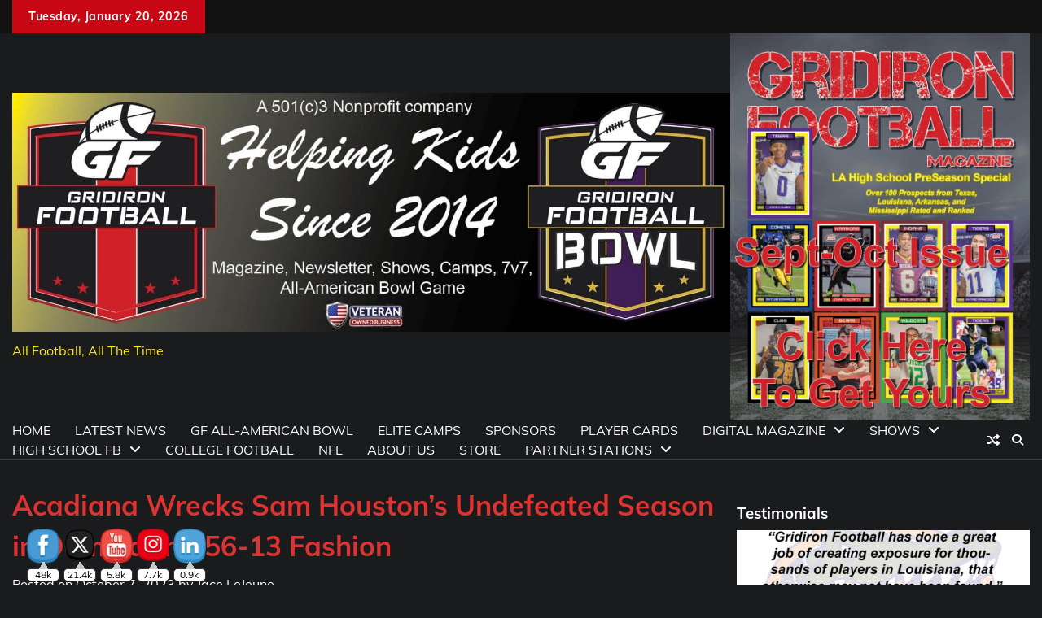

--- FILE ---
content_type: text/html; charset=UTF-8
request_url: https://gridironfootballusa.com/acadiana-wrecks-sam-houstons-undefeated-season-in-dominating-56-13-fashion/
body_size: 42779
content:
<!doctype html>
<html dir="ltr" xmlns="http://www.w3.org/1999/xhtml" prefix="og: http://ogp.me/ns# fb: https://www.facebook.com/2008/fbml dcterms: http://purl.org/dc/terms/" lang="en" prefix="og: https://ogp.me/ns#">
<head>
	<meta charset="UTF-8">
	<meta name="viewport" content="width=device-width, initial-scale=1">
	<link rel="profile" href="https://gmpg.org/xfn/11">
		<meta property="og:image" content="https://gridironfootballusa.com/wp-content/uploads/2023/10/IMG_8241-1-e1696728108174.jpg">

	
<!-- BEGIN Metadata added by the Add-Meta-Tags WordPress plugin -->
<meta name="robots" content="noodp,noydir" />
<link rel="copyright" type="text/html" title="Gridiron Football copyright information" href="https://gridironfootballusa.com" />
<meta name="description" content="The Sam Houston Broncos came in with an undefeated record as they faced off against the Acadiana Wreckin&#039; Rams at the start of district play. Unfortunately, for the Broncos, they ran into a buzzsaw when making the trip to Bill Dotson Stadium. https://www.youtube." />
<meta name="keywords" content="gridiron, football, gridiron football, high school football, ncaa football, nfl, prep football, baton rouge, new orlens, kenner, hammond, slidell, covington, mandeville, deridder, rosepine, lake charles, alexandria, woodlawn, peabody, u-high, saints, new orleans saints, 247, rivals, geeaux preps, lhsaa, andy bryson, andrew bryson, lsu, lsu football, lsu tigers, espn, espnu, la tech, la tech bulldogs, tulane, tulane green wave, tulane football, green wave football, grambling state, g men, southern football, marcus randall, eric randall, veteran, veteran owned business, media, advertising, sales, louisiana football, louisiana, texas, texas football, teaxas high school football, mississippi, mississippi high school football, bama football, bama, ole miss, ole miss rebels, southeastern lions, mcneese state, geaux pokes, aggies, aggie football, horn frog, nfl network, jace lejeune, purple heart, fbi, vfw, defensive line, offensive line, wide receiver, quarterback, running back, tight end, safety, corner back, free safety, training, group training, hall of fame, coach, advance, bowl, all-american bowl, all-american, national, ohio, ohio football, buckeye, penn state, trump, donald trump, eric trump,, acadiana hs la, la high school football, latest news, sam houston hs la, acadiana, acadiana football, acadiana wreckin rams, caden dibetta, dominick mckinley, ezekiel hypolite, gridiron football, jace lejeune, jonah gauthier, la high school football, louisiana high school football, matt mccullough, russell babineaux, sam houston, sam houston broncos, tayden collins, week 6" />
<meta property="og:site_name" content="Gridiron Football" />
<meta property="og:type" content="article" />
<meta property="og:title" content="Acadiana Wrecks Sam Houston&#8217;s Undefeated Season in Dominating 56-13 Fashion" />
<meta property="og:url" content="https://gridironfootballusa.com/acadiana-wrecks-sam-houstons-undefeated-season-in-dominating-56-13-fashion/" />
<meta property="og:description" content="The Sam Houston Broncos came in with an undefeated record as they faced off against the Acadiana Wreckin&#039; Rams at the start of district play. Unfortunately, for the Broncos, they ran into a buzzsaw when making the trip to Bill Dotson Stadium. https://www.youtube." />
<meta property="og:locale" content="en" />
<meta property="og:updated_time" content="2025-01-23T08:54:47-05:00" />
<meta property="og:image" content="https://gridironfootballusa.com/wp-content/uploads/2023/10/IMG_8241-1-e1696728108174.jpg" />
<meta property="og:image:secure_url" content="https://gridironfootballusa.com/wp-content/uploads/2023/10/IMG_8241-1-e1696728108174.jpg" />
<meta property="og:image:width" content="1920" />
<meta property="og:image:height" content="969" />
<meta property="og:image:type" content="image/jpeg" />
<meta property="og:image" content="https://gridironfootballusa.com/wp-content/uploads/2023/10/IMG_8251.jpg" />
<meta property="og:image:secure_url" content="https://gridironfootballusa.com/wp-content/uploads/2023/10/IMG_8251.jpg" />
<meta property="og:image:width" content="1620" />
<meta property="og:image:height" content="1080" />
<meta property="og:image:type" content="image/jpeg" />
<meta property="og:image" content="https://gridironfootballusa.com/wp-content/uploads/2023/10/IMG_8248.jpg" />
<meta property="og:image:secure_url" content="https://gridironfootballusa.com/wp-content/uploads/2023/10/IMG_8248.jpg" />
<meta property="og:image:width" content="1620" />
<meta property="og:image:height" content="1080" />
<meta property="og:image:type" content="image/jpeg" />
<meta property="og:image" content="https://gridironfootballusa.com/wp-content/uploads/2023/10/IMG_8253.jpg" />
<meta property="og:image:secure_url" content="https://gridironfootballusa.com/wp-content/uploads/2023/10/IMG_8253.jpg" />
<meta property="og:image:width" content="1620" />
<meta property="og:image:height" content="1080" />
<meta property="og:image:type" content="image/jpeg" />
<meta property="og:image" content="https://gridironfootballusa.com/wp-content/uploads/2023/10/IMG_8249.jpg" />
<meta property="og:image:secure_url" content="https://gridironfootballusa.com/wp-content/uploads/2023/10/IMG_8249.jpg" />
<meta property="og:image:width" content="1620" />
<meta property="og:image:height" content="1080" />
<meta property="og:image:type" content="image/jpeg" />
<meta property="og:image" content="https://gridironfootballusa.com/wp-content/uploads/2023/10/IMG_8233.jpg" />
<meta property="og:image:secure_url" content="https://gridironfootballusa.com/wp-content/uploads/2023/10/IMG_8233.jpg" />
<meta property="og:image:width" content="1620" />
<meta property="og:image:height" content="1080" />
<meta property="og:image:type" content="image/jpeg" />
<meta property="og:image" content="https://gridironfootballusa.com/wp-content/uploads/2023/10/IMG_8239.jpg" />
<meta property="og:image:secure_url" content="https://gridironfootballusa.com/wp-content/uploads/2023/10/IMG_8239.jpg" />
<meta property="og:image:width" content="1620" />
<meta property="og:image:height" content="1080" />
<meta property="og:image:type" content="image/jpeg" />
<meta property="og:image" content="https://gridironfootballusa.com/wp-content/uploads/2023/10/IMG_8250.jpg" />
<meta property="og:image:secure_url" content="https://gridironfootballusa.com/wp-content/uploads/2023/10/IMG_8250.jpg" />
<meta property="og:image:width" content="1620" />
<meta property="og:image:height" content="1080" />
<meta property="og:image:type" content="image/jpeg" />
<meta property="og:image" content="https://gridironfootballusa.com/wp-content/uploads/2023/10/IMG_8238.jpg" />
<meta property="og:image:secure_url" content="https://gridironfootballusa.com/wp-content/uploads/2023/10/IMG_8238.jpg" />
<meta property="og:image:width" content="1620" />
<meta property="og:image:height" content="1080" />
<meta property="og:image:type" content="image/jpeg" />
<meta property="og:image" content="https://gridironfootballusa.com/wp-content/uploads/2023/10/IMG_8229.jpg" />
<meta property="og:image:secure_url" content="https://gridironfootballusa.com/wp-content/uploads/2023/10/IMG_8229.jpg" />
<meta property="og:image:width" content="1620" />
<meta property="og:image:height" content="1080" />
<meta property="og:image:type" content="image/jpeg" />
<meta property="og:image" content="https://gridironfootballusa.com/wp-content/uploads/2023/10/IMG_8247.jpg" />
<meta property="og:image:secure_url" content="https://gridironfootballusa.com/wp-content/uploads/2023/10/IMG_8247.jpg" />
<meta property="og:image:width" content="1620" />
<meta property="og:image:height" content="1080" />
<meta property="og:image:type" content="image/jpeg" />
<meta property="og:image" content="https://gridironfootballusa.com/wp-content/uploads/2023/10/IMG_8236.jpg" />
<meta property="og:image:secure_url" content="https://gridironfootballusa.com/wp-content/uploads/2023/10/IMG_8236.jpg" />
<meta property="og:image:width" content="1620" />
<meta property="og:image:height" content="1080" />
<meta property="og:image:type" content="image/jpeg" />
<meta property="og:image" content="https://gridironfootballusa.com/wp-content/uploads/2023/10/IMG_8241.jpg" />
<meta property="og:image:secure_url" content="https://gridironfootballusa.com/wp-content/uploads/2023/10/IMG_8241.jpg" />
<meta property="og:image:width" content="1620" />
<meta property="og:image:height" content="1080" />
<meta property="og:image:type" content="image/jpeg" />
<meta property="og:image" content="https://gridironfootballusa.com/wp-content/uploads/2023/10/IMG_8237.jpg" />
<meta property="og:image:secure_url" content="https://gridironfootballusa.com/wp-content/uploads/2023/10/IMG_8237.jpg" />
<meta property="og:image:width" content="1620" />
<meta property="og:image:height" content="1080" />
<meta property="og:image:type" content="image/jpeg" />
<meta property="og:image" content="https://gridironfootballusa.com/wp-content/uploads/2023/10/IMG_8244.jpg" />
<meta property="og:image:secure_url" content="https://gridironfootballusa.com/wp-content/uploads/2023/10/IMG_8244.jpg" />
<meta property="og:image:width" content="1620" />
<meta property="og:image:height" content="1080" />
<meta property="og:image:type" content="image/jpeg" />
<meta property="og:image" content="https://gridironfootballusa.com/wp-content/uploads/2023/10/IMG_8240.jpg" />
<meta property="og:image:secure_url" content="https://gridironfootballusa.com/wp-content/uploads/2023/10/IMG_8240.jpg" />
<meta property="og:image:width" content="1620" />
<meta property="og:image:height" content="1080" />
<meta property="og:image:type" content="image/jpeg" />
<meta property="article:published_time" content="2023-10-07T21:22:36-04:00" />
<meta property="article:modified_time" content="2025-01-23T08:54:47-05:00" />
<meta property="article:author" content="https://gridironfootballusa.com/author/jacelejeune/" />
<meta property="article:publisher" content="https://www.facebook.com/GridironFootballUSA" />
<meta property="article:section" content="Acadiana HS LA" />
<meta property="article:section" content="LA High School Football" />
<meta property="article:section" content="Latest News" />
<meta property="article:section" content="Sam Houston HS LA" />
<meta property="article:tag" content="gridiron" />
<meta property="article:tag" content="football" />
<meta property="article:tag" content="gridiron football" />
<meta property="article:tag" content="high school football" />
<meta property="article:tag" content="ncaa football" />
<meta property="article:tag" content="nfl" />
<meta property="article:tag" content="prep football" />
<meta property="article:tag" content="baton rouge" />
<meta property="article:tag" content="new orlens" />
<meta property="article:tag" content="kenner" />
<meta property="article:tag" content="hammond" />
<meta property="article:tag" content="slidell" />
<meta property="article:tag" content="covington" />
<meta property="article:tag" content="mandeville" />
<meta property="article:tag" content="deridder" />
<meta property="article:tag" content="rosepine" />
<meta property="article:tag" content="lake charles" />
<meta property="article:tag" content="alexandria" />
<meta property="article:tag" content="woodlawn" />
<meta property="article:tag" content="peabody" />
<meta property="article:tag" content="u-high" />
<meta property="article:tag" content="saints" />
<meta property="article:tag" content="new orleans saints" />
<meta property="article:tag" content="247" />
<meta property="article:tag" content="rivals" />
<meta property="article:tag" content="geeaux preps" />
<meta property="article:tag" content="lhsaa" />
<meta property="article:tag" content="andy bryson" />
<meta property="article:tag" content="andrew bryson" />
<meta property="article:tag" content="lsu" />
<meta property="article:tag" content="lsu football" />
<meta property="article:tag" content="lsu tigers" />
<meta property="article:tag" content="espn" />
<meta property="article:tag" content="espnu" />
<meta property="article:tag" content="la tech" />
<meta property="article:tag" content="la tech bulldogs" />
<meta property="article:tag" content="tulane" />
<meta property="article:tag" content="tulane green wave" />
<meta property="article:tag" content="tulane football" />
<meta property="article:tag" content="green wave football" />
<meta property="article:tag" content="grambling state" />
<meta property="article:tag" content="g men" />
<meta property="article:tag" content="southern football" />
<meta property="article:tag" content="marcus randall" />
<meta property="article:tag" content="eric randall" />
<meta property="article:tag" content="veteran" />
<meta property="article:tag" content="veteran owned business" />
<meta property="article:tag" content="media" />
<meta property="article:tag" content="advertising" />
<meta property="article:tag" content="sales" />
<meta property="article:tag" content="louisiana football" />
<meta property="article:tag" content="louisiana" />
<meta property="article:tag" content="texas" />
<meta property="article:tag" content="texas football" />
<meta property="article:tag" content="teaxas high school football" />
<meta property="article:tag" content="mississippi" />
<meta property="article:tag" content="mississippi high school football" />
<meta property="article:tag" content="bama football" />
<meta property="article:tag" content="bama" />
<meta property="article:tag" content="ole miss" />
<meta property="article:tag" content="ole miss rebels" />
<meta property="article:tag" content="southeastern lions" />
<meta property="article:tag" content="mcneese state" />
<meta property="article:tag" content="geaux pokes" />
<meta property="article:tag" content="aggies" />
<meta property="article:tag" content="aggie football" />
<meta property="article:tag" content="horn frog" />
<meta property="article:tag" content="nfl network" />
<meta property="article:tag" content="jace lejeune" />
<meta property="article:tag" content="purple heart" />
<meta property="article:tag" content="fbi" />
<meta property="article:tag" content="vfw" />
<meta property="article:tag" content="defensive line" />
<meta property="article:tag" content="offensive line" />
<meta property="article:tag" content="wide receiver" />
<meta property="article:tag" content="quarterback" />
<meta property="article:tag" content="running back" />
<meta property="article:tag" content="tight end" />
<meta property="article:tag" content="safety" />
<meta property="article:tag" content="corner back" />
<meta property="article:tag" content="free safety" />
<meta property="article:tag" content="training" />
<meta property="article:tag" content="group training" />
<meta property="article:tag" content="hall of fame" />
<meta property="article:tag" content="coach" />
<meta property="article:tag" content="advance" />
<meta property="article:tag" content="bowl" />
<meta property="article:tag" content="all-american bowl" />
<meta property="article:tag" content="all-american" />
<meta property="article:tag" content="national" />
<meta property="article:tag" content="ohio" />
<meta property="article:tag" content="ohio football" />
<meta property="article:tag" content="buckeye" />
<meta property="article:tag" content="penn state" />
<meta property="article:tag" content="trump" />
<meta property="article:tag" content="donald trump" />
<meta property="article:tag" content="eric trump" />
<meta property="article:tag" content="acadiana hs la" />
<meta property="article:tag" content="la high school football" />
<meta property="article:tag" content="latest news" />
<meta property="article:tag" content="sam houston hs la" />
<meta property="article:tag" content="acadiana" />
<meta property="article:tag" content="acadiana football" />
<meta property="article:tag" content="acadiana wreckin rams" />
<meta property="article:tag" content="caden dibetta" />
<meta property="article:tag" content="dominick mckinley" />
<meta property="article:tag" content="ezekiel hypolite" />
<meta property="article:tag" content="gridiron football" />
<meta property="article:tag" content="jace lejeune" />
<meta property="article:tag" content="jonah gauthier" />
<meta property="article:tag" content="la high school football" />
<meta property="article:tag" content="louisiana high school football" />
<meta property="article:tag" content="matt mccullough" />
<meta property="article:tag" content="russell babineaux" />
<meta property="article:tag" content="sam houston" />
<meta property="article:tag" content="sam houston broncos" />
<meta property="article:tag" content="tayden collins" />
<meta property="article:tag" content="week 6" />
<meta name="twitter:card" content="summary_large_image" />
<meta name="twitter:site" content="@GridironFootbal" />
<meta name="twitter:title" content="Acadiana Wrecks Sam Houston&#8217;s Undefeated Season in Dominating 56-13 Fashion" />
<meta name="twitter:description" content="The Sam Houston Broncos came in with an undefeated record as they faced off against the Acadiana Wreckin&#039; Rams at the start of district play. Unfortunately, for the Broncos, they ran into a buzzsaw when making the trip to Bill Dotson Stadium. https://www.youtube." />
<meta name="twitter:image:src" content="https://gridironfootballusa.com/wp-content/uploads/2023/10/IMG_8241-1-e1696728108174.jpg" />
<meta name="twitter:image:width" content="1920" />
<meta name="twitter:image:height" content="969" />
<meta name="dcterms:title" content="Acadiana Wrecks Sam Houston&#8217;s Undefeated Season in Dominating 56-13 Fashion" />
<meta name="dcterms:identifier" content="https://gridironfootballusa.com/acadiana-wrecks-sam-houstons-undefeated-season-in-dominating-56-13-fashion/" />
<meta name="dcterms:creator" content="LeJeune, Jace" />
<meta name="dcterms:created" content="2023-10-07T21:22:36-04:00" />
<meta name="dcterms:available" content="2023-10-07T21:22:36-04:00" />
<meta name="dcterms:modified" content="2025-01-23T08:54:47-05:00" />
<meta name="dcterms:description" content="The Sam Houston Broncos came in with an undefeated record as they faced off against the Acadiana Wreckin&#039; Rams at the start of district play. Unfortunately, for the Broncos, they ran into a buzzsaw when making the trip to Bill Dotson Stadium. https://www.youtube." />
<meta name="dcterms:subject" content="gridiron" />
<meta name="dcterms:subject" content="football" />
<meta name="dcterms:subject" content="gridiron football" />
<meta name="dcterms:subject" content="high school football" />
<meta name="dcterms:subject" content="ncaa football" />
<meta name="dcterms:subject" content="nfl" />
<meta name="dcterms:subject" content="prep football" />
<meta name="dcterms:subject" content="baton rouge" />
<meta name="dcterms:subject" content="new orlens" />
<meta name="dcterms:subject" content="kenner" />
<meta name="dcterms:subject" content="hammond" />
<meta name="dcterms:subject" content="slidell" />
<meta name="dcterms:subject" content="covington" />
<meta name="dcterms:subject" content="mandeville" />
<meta name="dcterms:subject" content="deridder" />
<meta name="dcterms:subject" content="rosepine" />
<meta name="dcterms:subject" content="lake charles" />
<meta name="dcterms:subject" content="alexandria" />
<meta name="dcterms:subject" content="woodlawn" />
<meta name="dcterms:subject" content="peabody" />
<meta name="dcterms:subject" content="u-high" />
<meta name="dcterms:subject" content="saints" />
<meta name="dcterms:subject" content="new orleans saints" />
<meta name="dcterms:subject" content="247" />
<meta name="dcterms:subject" content="rivals" />
<meta name="dcterms:subject" content="geeaux preps" />
<meta name="dcterms:subject" content="lhsaa" />
<meta name="dcterms:subject" content="andy bryson" />
<meta name="dcterms:subject" content="andrew bryson" />
<meta name="dcterms:subject" content="lsu" />
<meta name="dcterms:subject" content="lsu football" />
<meta name="dcterms:subject" content="lsu tigers" />
<meta name="dcterms:subject" content="espn" />
<meta name="dcterms:subject" content="espnu" />
<meta name="dcterms:subject" content="la tech" />
<meta name="dcterms:subject" content="la tech bulldogs" />
<meta name="dcterms:subject" content="tulane" />
<meta name="dcterms:subject" content="tulane green wave" />
<meta name="dcterms:subject" content="tulane football" />
<meta name="dcterms:subject" content="green wave football" />
<meta name="dcterms:subject" content="grambling state" />
<meta name="dcterms:subject" content="g men" />
<meta name="dcterms:subject" content="southern football" />
<meta name="dcterms:subject" content="marcus randall" />
<meta name="dcterms:subject" content="eric randall" />
<meta name="dcterms:subject" content="veteran" />
<meta name="dcterms:subject" content="veteran owned business" />
<meta name="dcterms:subject" content="media" />
<meta name="dcterms:subject" content="advertising" />
<meta name="dcterms:subject" content="sales" />
<meta name="dcterms:subject" content="louisiana football" />
<meta name="dcterms:subject" content="louisiana" />
<meta name="dcterms:subject" content="texas" />
<meta name="dcterms:subject" content="texas football" />
<meta name="dcterms:subject" content="teaxas high school football" />
<meta name="dcterms:subject" content="mississippi" />
<meta name="dcterms:subject" content="mississippi high school football" />
<meta name="dcterms:subject" content="bama football" />
<meta name="dcterms:subject" content="bama" />
<meta name="dcterms:subject" content="ole miss" />
<meta name="dcterms:subject" content="ole miss rebels" />
<meta name="dcterms:subject" content="southeastern lions" />
<meta name="dcterms:subject" content="mcneese state" />
<meta name="dcterms:subject" content="geaux pokes" />
<meta name="dcterms:subject" content="aggies" />
<meta name="dcterms:subject" content="aggie football" />
<meta name="dcterms:subject" content="horn frog" />
<meta name="dcterms:subject" content="nfl network" />
<meta name="dcterms:subject" content="jace lejeune" />
<meta name="dcterms:subject" content="purple heart" />
<meta name="dcterms:subject" content="fbi" />
<meta name="dcterms:subject" content="vfw" />
<meta name="dcterms:subject" content="defensive line" />
<meta name="dcterms:subject" content="offensive line" />
<meta name="dcterms:subject" content="wide receiver" />
<meta name="dcterms:subject" content="quarterback" />
<meta name="dcterms:subject" content="running back" />
<meta name="dcterms:subject" content="tight end" />
<meta name="dcterms:subject" content="safety" />
<meta name="dcterms:subject" content="corner back" />
<meta name="dcterms:subject" content="free safety" />
<meta name="dcterms:subject" content="training" />
<meta name="dcterms:subject" content="group training" />
<meta name="dcterms:subject" content="hall of fame" />
<meta name="dcterms:subject" content="coach" />
<meta name="dcterms:subject" content="advance" />
<meta name="dcterms:subject" content="bowl" />
<meta name="dcterms:subject" content="all-american bowl" />
<meta name="dcterms:subject" content="all-american" />
<meta name="dcterms:subject" content="national" />
<meta name="dcterms:subject" content="ohio" />
<meta name="dcterms:subject" content="ohio football" />
<meta name="dcterms:subject" content="buckeye" />
<meta name="dcterms:subject" content="penn state" />
<meta name="dcterms:subject" content="trump" />
<meta name="dcterms:subject" content="donald trump" />
<meta name="dcterms:subject" content="eric trump" />
<meta name="dcterms:subject" content="acadiana hs la" />
<meta name="dcterms:subject" content="la high school football" />
<meta name="dcterms:subject" content="latest news" />
<meta name="dcterms:subject" content="sam houston hs la" />
<meta name="dcterms:subject" content="acadiana" />
<meta name="dcterms:subject" content="acadiana football" />
<meta name="dcterms:subject" content="acadiana wreckin rams" />
<meta name="dcterms:subject" content="caden dibetta" />
<meta name="dcterms:subject" content="dominick mckinley" />
<meta name="dcterms:subject" content="ezekiel hypolite" />
<meta name="dcterms:subject" content="gridiron football" />
<meta name="dcterms:subject" content="jace lejeune" />
<meta name="dcterms:subject" content="jonah gauthier" />
<meta name="dcterms:subject" content="la high school football" />
<meta name="dcterms:subject" content="louisiana high school football" />
<meta name="dcterms:subject" content="matt mccullough" />
<meta name="dcterms:subject" content="russell babineaux" />
<meta name="dcterms:subject" content="sam houston" />
<meta name="dcterms:subject" content="sam houston broncos" />
<meta name="dcterms:subject" content="tayden collins" />
<meta name="dcterms:subject" content="week 6" />
<meta name="dcterms:language" content="en" />
<meta name="dcterms:publisher" content="https://gridironfootballusa.com/" />
<meta name="dcterms:rights" content="https://gridironfootballusa.com" />
<meta name="dcterms:coverage" content="World" />
<meta name="dcterms:type" content="Text" />
<meta name="dcterms:format" content="text/html" />
<meta name="dcterms:hasPart" content="https://gridironfootballusa.com/acadiana-wrecks-sam-houstons-undefeated-season-in-dominating-56-13-fashion/img_8251-2/" />
<meta name="dcterms:hasPart" content="https://gridironfootballusa.com/acadiana-wrecks-sam-houstons-undefeated-season-in-dominating-56-13-fashion/img_8248-3/" />
<meta name="dcterms:hasPart" content="https://gridironfootballusa.com/acadiana-wrecks-sam-houstons-undefeated-season-in-dominating-56-13-fashion/img_8253-3/" />
<meta name="dcterms:hasPart" content="https://gridironfootballusa.com/acadiana-wrecks-sam-houstons-undefeated-season-in-dominating-56-13-fashion/img_8249-2/" />
<meta name="dcterms:hasPart" content="https://gridironfootballusa.com/acadiana-wrecks-sam-houstons-undefeated-season-in-dominating-56-13-fashion/img_8233-2/" />
<meta name="dcterms:hasPart" content="https://gridironfootballusa.com/acadiana-wrecks-sam-houstons-undefeated-season-in-dominating-56-13-fashion/img_8239-2/" />
<meta name="dcterms:hasPart" content="https://gridironfootballusa.com/acadiana-wrecks-sam-houstons-undefeated-season-in-dominating-56-13-fashion/img_8250-2/" />
<meta name="dcterms:hasPart" content="https://gridironfootballusa.com/acadiana-wrecks-sam-houstons-undefeated-season-in-dominating-56-13-fashion/img_8238/" />
<meta name="dcterms:hasPart" content="https://gridironfootballusa.com/acadiana-wrecks-sam-houstons-undefeated-season-in-dominating-56-13-fashion/img_8229/" />
<meta name="dcterms:hasPart" content="https://gridironfootballusa.com/acadiana-wrecks-sam-houstons-undefeated-season-in-dominating-56-13-fashion/img_8247-2/" />
<meta name="dcterms:hasPart" content="https://gridironfootballusa.com/acadiana-wrecks-sam-houstons-undefeated-season-in-dominating-56-13-fashion/img_8236-2/" />
<meta name="dcterms:hasPart" content="https://gridironfootballusa.com/acadiana-wrecks-sam-houstons-undefeated-season-in-dominating-56-13-fashion/img_8241-2/" />
<meta name="dcterms:hasPart" content="https://gridironfootballusa.com/acadiana-wrecks-sam-houstons-undefeated-season-in-dominating-56-13-fashion/img_8237-2/" />
<meta name="dcterms:hasPart" content="https://gridironfootballusa.com/acadiana-wrecks-sam-houstons-undefeated-season-in-dominating-56-13-fashion/img_8244-2/" />
<meta name="dcterms:hasPart" content="https://gridironfootballusa.com/acadiana-wrecks-sam-houstons-undefeated-season-in-dominating-56-13-fashion/img_8240-2/" />
<meta name="dcterms:hasPart" content="https://gridironfootballusa.com/acadiana-wrecks-sam-houstons-undefeated-season-in-dominating-56-13-fashion/img_8235-2/" />
<meta name="dcterms:hasPart" content="https://www.youtube.com/watch?v=8StE2mJ915c" />
<meta name="dcterms:hasPart" content="https://www.youtube.com/watch?v=8StE2mJ915c" />
<meta name="dcterms:hasPart" content="https://www.youtube.com/watch?v=K5hSCOqiFT4" />
<meta name="dcterms:hasPart" content="https://www.youtube.com/watch?v=K5hSCOqiFT4" />
<meta name="dcterms:hasPart" content="https://www.youtube.com/watch?v=Wq6zdhLqSUA" />
<meta name="dcterms:hasPart" content="https://www.youtube.com/watch?v=Wq6zdhLqSUA" />
<link rel="publisher" type="text/html" title="Gridiron Football" href="https://www.google.com/search?q=louisiana+gridiron+football&rlz=1C1FKPE_enUS992US992&oq=loui&gs_lcrp=[base64]&sourceid=chrome&ie=UTF-8" />
<link rel="author" type="text/html" title="Jace LeJeune" href="https://gridironfootballusa.com/author/jacelejeune/" />
<script type="application/ld+json">
{"@context":"http:\/\/schema.org","@type":"Article","publisher":{"@type":"Organization","name":"Gridiron Football","description":"All Football, All The Time","url":"https:\/\/gridironfootballusa.com\/","sameAs":["https:\/\/www.google.com\/search?q=louisiana+gridiron+football&rlz=1C1FKPE_enUS992US992&oq=loui&gs_lcrp=[base64]&sourceid=chrome&ie=UTF-8","https:\/\/www.facebook.com\/GridironFootballUSA","https:\/\/twitter.com\/GridironFootbal"]},"author":{"@type":"Person","name":"Jace LeJeune","image":[{"@type":"ImageObject","url":"https:\/\/secure.gravatar.com\/avatar\/7827626f345b1556f59cc5d5a49007bb9c7663c5d20b9283bd85cba630771b60?s=128&#038;d=monsterid&#038;r=g","contentUrl":"https:\/\/secure.gravatar.com\/avatar\/7827626f345b1556f59cc5d5a49007bb9c7663c5d20b9283bd85cba630771b60?s=128&#038;d=monsterid&#038;r=g","width":"128","height":"128"}],"url":"https:\/\/gridironfootballusa.com\/author\/jacelejeune\/"},"url":"https:\/\/gridironfootballusa.com\/acadiana-wrecks-sam-houstons-undefeated-season-in-dominating-56-13-fashion\/","mainEntityOfPage":"https:\/\/gridironfootballusa.com\/acadiana-wrecks-sam-houstons-undefeated-season-in-dominating-56-13-fashion\/","datePublished":"2023-10-07T21:22:36-04:00","dateModified":"2025-01-23T08:54:47-05:00","copyrightYear":"2023","inLanguage":"en","name":"Acadiana Wrecks Sam Houston&#8217;s Undefeated Season in Dominating 56-13 Fashion","headline":"Acadiana Wrecks Sam Houston&#8217;s Undefeated Season in Dominating 56-13 Fashion","description":"The Sam Houston Broncos came in with an undefeated record as they faced off against the Acadiana Wreckin&#039; Rams at the start of district play. Unfortunately, for the Broncos, they ran into a buzzsaw when making the trip to Bill Dotson Stadium. https:\/\/www.youtube.","articleSection":"Sam Houston HS LA","keywords":"gridiron, football, gridiron football, high school football, ncaa football, nfl, prep football, baton rouge, new orlens, kenner, hammond, slidell, covington, mandeville, deridder, rosepine, lake charles, alexandria, woodlawn, peabody, u-high, saints, new orleans saints, 247, rivals, geeaux preps, lhsaa, andy bryson, andrew bryson, lsu, lsu football, lsu tigers, espn, espnu, la tech, la tech bulldogs, tulane, tulane green wave, tulane football, green wave football, grambling state, g men, southern football, marcus randall, eric randall, veteran, veteran owned business, media, advertising, sales, louisiana football, louisiana, texas, texas football, teaxas high school football, mississippi, mississippi high school football, bama football, bama, ole miss, ole miss rebels, southeastern lions, mcneese state, geaux pokes, aggies, aggie football, horn frog, nfl network, jace lejeune, purple heart, fbi, vfw, defensive line, offensive line, wide receiver, quarterback, running back, tight end, safety, corner back, free safety, training, group training, hall of fame, coach, advance, bowl, all-american bowl, all-american, national, ohio, ohio football, buckeye, penn state, trump, donald trump, eric trump,, acadiana hs la, la high school football, latest news, sam houston hs la, acadiana, acadiana football, acadiana wreckin rams, caden dibetta, dominick mckinley, ezekiel hypolite, gridiron football, jace lejeune, jonah gauthier, la high school football, louisiana high school football, matt mccullough, russell babineaux, sam houston, sam houston broncos, tayden collins, week 6","image":[{"@type":"ImageObject","name":"IMG_8241-1","url":"https:\/\/gridironfootballusa.com\/wp-content\/uploads\/2023\/10\/IMG_8241-1-e1696728108174.jpg","sameAs":"https:\/\/gridironfootballusa.com\/acadiana-wrecks-sam-houstons-undefeated-season-in-dominating-56-13-fashion\/img_8241-1\/","thumbnailUrl":"https:\/\/gridironfootballusa.com\/wp-content\/uploads\/2023\/10\/IMG_8241-1-e1696728108174-150x150.jpg","contentUrl":"https:\/\/gridironfootballusa.com\/wp-content\/uploads\/2023\/10\/IMG_8241-1-e1696728108174.jpg","width":"1920","height":"969","encodingFormat":"image\/jpeg"},{"@type":"ImageObject","name":"IMG_8251","url":"https:\/\/gridironfootballusa.com\/wp-content\/uploads\/2023\/10\/IMG_8251.jpg","sameAs":"https:\/\/gridironfootballusa.com\/acadiana-wrecks-sam-houstons-undefeated-season-in-dominating-56-13-fashion\/img_8251-2\/","thumbnailUrl":"https:\/\/gridironfootballusa.com\/wp-content\/uploads\/2023\/10\/IMG_8251-150x150.jpg","contentUrl":"https:\/\/gridironfootballusa.com\/wp-content\/uploads\/2023\/10\/IMG_8251.jpg","width":"1620","height":"1080","encodingFormat":"image\/jpeg"},{"@type":"ImageObject","name":"IMG_8248","url":"https:\/\/gridironfootballusa.com\/wp-content\/uploads\/2023\/10\/IMG_8248.jpg","sameAs":"https:\/\/gridironfootballusa.com\/acadiana-wrecks-sam-houstons-undefeated-season-in-dominating-56-13-fashion\/img_8248-3\/","thumbnailUrl":"https:\/\/gridironfootballusa.com\/wp-content\/uploads\/2023\/10\/IMG_8248-150x150.jpg","contentUrl":"https:\/\/gridironfootballusa.com\/wp-content\/uploads\/2023\/10\/IMG_8248.jpg","width":"1620","height":"1080","encodingFormat":"image\/jpeg"},{"@type":"ImageObject","name":"IMG_8253","url":"https:\/\/gridironfootballusa.com\/wp-content\/uploads\/2023\/10\/IMG_8253.jpg","sameAs":"https:\/\/gridironfootballusa.com\/acadiana-wrecks-sam-houstons-undefeated-season-in-dominating-56-13-fashion\/img_8253-3\/","thumbnailUrl":"https:\/\/gridironfootballusa.com\/wp-content\/uploads\/2023\/10\/IMG_8253-150x150.jpg","contentUrl":"https:\/\/gridironfootballusa.com\/wp-content\/uploads\/2023\/10\/IMG_8253.jpg","width":"1620","height":"1080","encodingFormat":"image\/jpeg"},{"@type":"ImageObject","name":"IMG_8249","url":"https:\/\/gridironfootballusa.com\/wp-content\/uploads\/2023\/10\/IMG_8249.jpg","sameAs":"https:\/\/gridironfootballusa.com\/acadiana-wrecks-sam-houstons-undefeated-season-in-dominating-56-13-fashion\/img_8249-2\/","thumbnailUrl":"https:\/\/gridironfootballusa.com\/wp-content\/uploads\/2023\/10\/IMG_8249-150x150.jpg","contentUrl":"https:\/\/gridironfootballusa.com\/wp-content\/uploads\/2023\/10\/IMG_8249.jpg","width":"1620","height":"1080","encodingFormat":"image\/jpeg"},{"@type":"ImageObject","name":"IMG_8233","url":"https:\/\/gridironfootballusa.com\/wp-content\/uploads\/2023\/10\/IMG_8233.jpg","sameAs":"https:\/\/gridironfootballusa.com\/acadiana-wrecks-sam-houstons-undefeated-season-in-dominating-56-13-fashion\/img_8233-2\/","thumbnailUrl":"https:\/\/gridironfootballusa.com\/wp-content\/uploads\/2023\/10\/IMG_8233-150x150.jpg","contentUrl":"https:\/\/gridironfootballusa.com\/wp-content\/uploads\/2023\/10\/IMG_8233.jpg","width":"1620","height":"1080","encodingFormat":"image\/jpeg"},{"@type":"ImageObject","name":"IMG_8239","url":"https:\/\/gridironfootballusa.com\/wp-content\/uploads\/2023\/10\/IMG_8239.jpg","sameAs":"https:\/\/gridironfootballusa.com\/acadiana-wrecks-sam-houstons-undefeated-season-in-dominating-56-13-fashion\/img_8239-2\/","thumbnailUrl":"https:\/\/gridironfootballusa.com\/wp-content\/uploads\/2023\/10\/IMG_8239-150x150.jpg","contentUrl":"https:\/\/gridironfootballusa.com\/wp-content\/uploads\/2023\/10\/IMG_8239.jpg","width":"1620","height":"1080","encodingFormat":"image\/jpeg"},{"@type":"ImageObject","name":"IMG_8250","url":"https:\/\/gridironfootballusa.com\/wp-content\/uploads\/2023\/10\/IMG_8250.jpg","sameAs":"https:\/\/gridironfootballusa.com\/acadiana-wrecks-sam-houstons-undefeated-season-in-dominating-56-13-fashion\/img_8250-2\/","thumbnailUrl":"https:\/\/gridironfootballusa.com\/wp-content\/uploads\/2023\/10\/IMG_8250-150x150.jpg","contentUrl":"https:\/\/gridironfootballusa.com\/wp-content\/uploads\/2023\/10\/IMG_8250.jpg","width":"1620","height":"1080","encodingFormat":"image\/jpeg"},{"@type":"ImageObject","name":"IMG_8238","url":"https:\/\/gridironfootballusa.com\/wp-content\/uploads\/2023\/10\/IMG_8238.jpg","sameAs":"https:\/\/gridironfootballusa.com\/acadiana-wrecks-sam-houstons-undefeated-season-in-dominating-56-13-fashion\/img_8238\/","thumbnailUrl":"https:\/\/gridironfootballusa.com\/wp-content\/uploads\/2023\/10\/IMG_8238-150x150.jpg","contentUrl":"https:\/\/gridironfootballusa.com\/wp-content\/uploads\/2023\/10\/IMG_8238.jpg","width":"1620","height":"1080","encodingFormat":"image\/jpeg"},{"@type":"ImageObject","name":"IMG_8229","url":"https:\/\/gridironfootballusa.com\/wp-content\/uploads\/2023\/10\/IMG_8229.jpg","sameAs":"https:\/\/gridironfootballusa.com\/acadiana-wrecks-sam-houstons-undefeated-season-in-dominating-56-13-fashion\/img_8229\/","thumbnailUrl":"https:\/\/gridironfootballusa.com\/wp-content\/uploads\/2023\/10\/IMG_8229-150x150.jpg","contentUrl":"https:\/\/gridironfootballusa.com\/wp-content\/uploads\/2023\/10\/IMG_8229.jpg","width":"1620","height":"1080","encodingFormat":"image\/jpeg"},{"@type":"ImageObject","name":"IMG_8247","url":"https:\/\/gridironfootballusa.com\/wp-content\/uploads\/2023\/10\/IMG_8247.jpg","sameAs":"https:\/\/gridironfootballusa.com\/acadiana-wrecks-sam-houstons-undefeated-season-in-dominating-56-13-fashion\/img_8247-2\/","thumbnailUrl":"https:\/\/gridironfootballusa.com\/wp-content\/uploads\/2023\/10\/IMG_8247-150x150.jpg","contentUrl":"https:\/\/gridironfootballusa.com\/wp-content\/uploads\/2023\/10\/IMG_8247.jpg","width":"1620","height":"1080","encodingFormat":"image\/jpeg"},{"@type":"ImageObject","name":"IMG_8236","url":"https:\/\/gridironfootballusa.com\/wp-content\/uploads\/2023\/10\/IMG_8236.jpg","sameAs":"https:\/\/gridironfootballusa.com\/acadiana-wrecks-sam-houstons-undefeated-season-in-dominating-56-13-fashion\/img_8236-2\/","thumbnailUrl":"https:\/\/gridironfootballusa.com\/wp-content\/uploads\/2023\/10\/IMG_8236-150x150.jpg","contentUrl":"https:\/\/gridironfootballusa.com\/wp-content\/uploads\/2023\/10\/IMG_8236.jpg","width":"1620","height":"1080","encodingFormat":"image\/jpeg"},{"@type":"ImageObject","name":"IMG_8241","url":"https:\/\/gridironfootballusa.com\/wp-content\/uploads\/2023\/10\/IMG_8241.jpg","sameAs":"https:\/\/gridironfootballusa.com\/acadiana-wrecks-sam-houstons-undefeated-season-in-dominating-56-13-fashion\/img_8241-2\/","thumbnailUrl":"https:\/\/gridironfootballusa.com\/wp-content\/uploads\/2023\/10\/IMG_8241-150x150.jpg","contentUrl":"https:\/\/gridironfootballusa.com\/wp-content\/uploads\/2023\/10\/IMG_8241.jpg","width":"1620","height":"1080","encodingFormat":"image\/jpeg"},{"@type":"ImageObject","name":"IMG_8237","url":"https:\/\/gridironfootballusa.com\/wp-content\/uploads\/2023\/10\/IMG_8237.jpg","sameAs":"https:\/\/gridironfootballusa.com\/acadiana-wrecks-sam-houstons-undefeated-season-in-dominating-56-13-fashion\/img_8237-2\/","thumbnailUrl":"https:\/\/gridironfootballusa.com\/wp-content\/uploads\/2023\/10\/IMG_8237-150x150.jpg","contentUrl":"https:\/\/gridironfootballusa.com\/wp-content\/uploads\/2023\/10\/IMG_8237.jpg","width":"1620","height":"1080","encodingFormat":"image\/jpeg"},{"@type":"ImageObject","name":"IMG_8244","url":"https:\/\/gridironfootballusa.com\/wp-content\/uploads\/2023\/10\/IMG_8244.jpg","sameAs":"https:\/\/gridironfootballusa.com\/acadiana-wrecks-sam-houstons-undefeated-season-in-dominating-56-13-fashion\/img_8244-2\/","thumbnailUrl":"https:\/\/gridironfootballusa.com\/wp-content\/uploads\/2023\/10\/IMG_8244-150x150.jpg","contentUrl":"https:\/\/gridironfootballusa.com\/wp-content\/uploads\/2023\/10\/IMG_8244.jpg","width":"1620","height":"1080","encodingFormat":"image\/jpeg"},{"@type":"ImageObject","name":"IMG_8240","url":"https:\/\/gridironfootballusa.com\/wp-content\/uploads\/2023\/10\/IMG_8240.jpg","sameAs":"https:\/\/gridironfootballusa.com\/acadiana-wrecks-sam-houstons-undefeated-season-in-dominating-56-13-fashion\/img_8240-2\/","thumbnailUrl":"https:\/\/gridironfootballusa.com\/wp-content\/uploads\/2023\/10\/IMG_8240-150x150.jpg","contentUrl":"https:\/\/gridironfootballusa.com\/wp-content\/uploads\/2023\/10\/IMG_8240.jpg","width":"1620","height":"1080","encodingFormat":"image\/jpeg"}],"thumbnailUrl":"https:\/\/gridironfootballusa.com\/wp-content\/uploads\/2023\/10\/IMG_8241-1-e1696728108174-150x150.jpg","video":[{"embedURL":"https:\/\/youtube.com\/v\/8StE2mJ915c","playerType":"application\/x-shockwave-flash","width":"640","height":"360"},{"embedURL":"https:\/\/youtube.com\/v\/8StE2mJ915c","playerType":"application\/x-shockwave-flash","width":"640","height":"360"},{"embedURL":"https:\/\/youtube.com\/v\/K5hSCOqiFT4","playerType":"application\/x-shockwave-flash","width":"640","height":"360"},{"embedURL":"https:\/\/youtube.com\/v\/K5hSCOqiFT4","playerType":"application\/x-shockwave-flash","width":"640","height":"360"},{"embedURL":"https:\/\/youtube.com\/v\/Wq6zdhLqSUA","playerType":"application\/x-shockwave-flash","width":"640","height":"360"},{"embedURL":"https:\/\/youtube.com\/v\/Wq6zdhLqSUA","playerType":"application\/x-shockwave-flash","width":"640","height":"360"}]}
</script>
<!-- END Metadata added by the Add-Meta-Tags WordPress plugin -->

<title>Acadiana Wrecks Sam Houston’s Undefeated Season in Dominating 56-13 Fashion | Gridiron Football</title>
	<style>img:is([sizes="auto" i], [sizes^="auto," i]) { contain-intrinsic-size: 3000px 1500px }</style>
	<meta name="follow.[base64]" content="ZbZSteHzQHNpdqb8J4vR"/>
		<!-- All in One SEO 4.9.3 - aioseo.com -->
	<meta name="description" content="Gridiron Football | All Football, All The Time | The Sam Houston Broncos came in with an undefeated record as they faced off against the Acadiana Wreckin&#039; Rams at the start of district play. Unfortunately, for the Broncos, they ran into a buzzsaw when making the trip to Bill Dotson Stadium. It was the most impressive performance of the season for the Rams led" />
	<meta name="robots" content="max-image-preview:large" />
	<meta name="author" content="Jace LeJeune"/>
	<meta name="keywords" content="acadiana,acadiana football,acadiana wreckin\&#039; rams,caden dibetta,dominick mckinley,ezekiel hypolite,gridiron football,jace lejeune,jonah gauthier,la high school football,louisiana high school football,matt mccullough,russell babineaux,sam houston,sam houston broncos,tayden collins,week 6,acadiana hs la,latest news,sam houston hs la" />
	<link rel="canonical" href="https://gridironfootballusa.com/acadiana-wrecks-sam-houstons-undefeated-season-in-dominating-56-13-fashion/" />
	<meta name="generator" content="All in One SEO (AIOSEO) 4.9.3" />
		<meta property="og:locale" content="en_US" />
		<meta property="og:site_name" content="Gridiron Football | All Football, All The Time" />
		<meta property="og:type" content="sport" />
		<meta property="og:title" content="Acadiana Wrecks Sam Houston’s Undefeated Season in Dominating 56-13 Fashion | Gridiron Football" />
		<meta property="og:description" content="Gridiron Football | All Football, All The Time | The Sam Houston Broncos came in with an undefeated record as they faced off against the Acadiana Wreckin&#039; Rams at the start of district play. Unfortunately, for the Broncos, they ran into a buzzsaw when making the trip to Bill Dotson Stadium. It was the most impressive performance of the season for the Rams led" />
		<meta property="og:url" content="https://gridironfootballusa.com/acadiana-wrecks-sam-houstons-undefeated-season-in-dominating-56-13-fashion/" />
		<meta property="fb:admins" content="100044763423411" />
		<meta property="og:image" content="https://gridironfootballusa.com/wp-content/uploads/2023/05/P4A4623a-scaled.jpg" />
		<meta property="og:image:secure_url" content="https://gridironfootballusa.com/wp-content/uploads/2023/05/P4A4623a-scaled.jpg" />
		<meta name="twitter:card" content="summary_large_image" />
		<meta name="twitter:site" content="@GridironFootbal" />
		<meta name="twitter:title" content="Acadiana Wrecks Sam Houston’s Undefeated Season in Dominating 56-13 Fashion | Gridiron Football" />
		<meta name="twitter:description" content="Gridiron Football | All Football, All The Time | The Sam Houston Broncos came in with an undefeated record as they faced off against the Acadiana Wreckin&#039; Rams at the start of district play. Unfortunately, for the Broncos, they ran into a buzzsaw when making the trip to Bill Dotson Stadium. It was the most impressive performance of the season for the Rams led" />
		<meta name="twitter:creator" content="@GridironFootbal" />
		<meta name="twitter:image" content="https://gridironfootballusa.com/wp-content/uploads/2023/05/P4A4623a-scaled.jpg" />
		<script type="application/ld+json" class="aioseo-schema">
			{"@context":"https:\/\/schema.org","@graph":[{"@type":"Article","@id":"https:\/\/gridironfootballusa.com\/acadiana-wrecks-sam-houstons-undefeated-season-in-dominating-56-13-fashion\/#article","name":"Acadiana Wrecks Sam Houston\u2019s Undefeated Season in Dominating 56-13 Fashion | Gridiron Football","headline":"Acadiana Wrecks Sam Houston&#8217;s Undefeated Season in Dominating 56-13 Fashion","author":{"@id":"https:\/\/gridironfootballusa.com\/author\/jacelejeune\/#author"},"publisher":{"@id":"https:\/\/gridironfootballusa.com\/#organization"},"image":{"@type":"ImageObject","url":"https:\/\/gridironfootballusa.com\/wp-content\/uploads\/2023\/10\/IMG_8241-1-e1696728108174.jpg","width":1920,"height":969},"datePublished":"2023-10-07T21:22:36-04:00","dateModified":"2025-01-23T08:54:47-05:00","inLanguage":"en","mainEntityOfPage":{"@id":"https:\/\/gridironfootballusa.com\/acadiana-wrecks-sam-houstons-undefeated-season-in-dominating-56-13-fashion\/#webpage"},"isPartOf":{"@id":"https:\/\/gridironfootballusa.com\/acadiana-wrecks-sam-houstons-undefeated-season-in-dominating-56-13-fashion\/#webpage"},"articleSection":"Acadiana HS LA, LA High School Football, Latest News, Sam Houston HS LA, acadiana, Acadiana Football, Acadiana Wreckin' Rams, Caden DiBetta, Dominick McKinley, Ezekiel Hypolite, gridiron football, Jace LeJeune, Jonah Gauthier, LA High School Football, Louisiana high school football, Matt McCullough, Russell Babineaux, Sam Houston, Sam Houston Broncos, Tayden Collins, Week 6"},{"@type":"BreadcrumbList","@id":"https:\/\/gridironfootballusa.com\/acadiana-wrecks-sam-houstons-undefeated-season-in-dominating-56-13-fashion\/#breadcrumblist","itemListElement":[{"@type":"ListItem","@id":"https:\/\/gridironfootballusa.com#listItem","position":1,"name":"Home","item":"https:\/\/gridironfootballusa.com","nextItem":{"@type":"ListItem","@id":"https:\/\/gridironfootballusa.com\/category\/latest-news\/#listItem","name":"Latest News"}},{"@type":"ListItem","@id":"https:\/\/gridironfootballusa.com\/category\/latest-news\/#listItem","position":2,"name":"Latest News","item":"https:\/\/gridironfootballusa.com\/category\/latest-news\/","nextItem":{"@type":"ListItem","@id":"https:\/\/gridironfootballusa.com\/acadiana-wrecks-sam-houstons-undefeated-season-in-dominating-56-13-fashion\/#listItem","name":"Acadiana Wrecks Sam Houston&#8217;s Undefeated Season in Dominating 56-13 Fashion"},"previousItem":{"@type":"ListItem","@id":"https:\/\/gridironfootballusa.com#listItem","name":"Home"}},{"@type":"ListItem","@id":"https:\/\/gridironfootballusa.com\/acadiana-wrecks-sam-houstons-undefeated-season-in-dominating-56-13-fashion\/#listItem","position":3,"name":"Acadiana Wrecks Sam Houston&#8217;s Undefeated Season in Dominating 56-13 Fashion","previousItem":{"@type":"ListItem","@id":"https:\/\/gridironfootballusa.com\/category\/latest-news\/#listItem","name":"Latest News"}}]},{"@type":"Organization","@id":"https:\/\/gridironfootballusa.com\/#organization","name":"Gridiron Football Gridiron Football","description":"All Football, All The Time","url":"https:\/\/gridironfootballusa.com\/","logo":{"@type":"ImageObject","url":"https:\/\/www.gridironfootballusa.com\/wp-content\/uploads\/2021\/05\/Gridiron-Football-Logo.png","@id":"https:\/\/gridironfootballusa.com\/acadiana-wrecks-sam-houstons-undefeated-season-in-dominating-56-13-fashion\/#organizationLogo"},"image":{"@id":"https:\/\/gridironfootballusa.com\/acadiana-wrecks-sam-houstons-undefeated-season-in-dominating-56-13-fashion\/#organizationLogo"},"sameAs":["https:\/\/www.facebook.com\/GridironFootballUSA","https:\/\/twitter.com\/GridironFootbal","https:\/\/www.instagram.com\/gridironfootballusa\/?hl=en","https:\/\/www.tiktok.com\/@gridironfootballusa","https:\/\/www.youtube.com\/@GridironFootball","https:\/\/gridironfootballusa.com\/"]},{"@type":"Person","@id":"https:\/\/gridironfootballusa.com\/author\/jacelejeune\/#author","url":"https:\/\/gridironfootballusa.com\/author\/jacelejeune\/","name":"Jace LeJeune","image":{"@type":"ImageObject","@id":"https:\/\/gridironfootballusa.com\/acadiana-wrecks-sam-houstons-undefeated-season-in-dominating-56-13-fashion\/#authorImage","url":"https:\/\/secure.gravatar.com\/avatar\/7827626f345b1556f59cc5d5a49007bb9c7663c5d20b9283bd85cba630771b60?s=96&d=monsterid&r=g","width":96,"height":96,"caption":"Jace LeJeune"}},{"@type":"WebPage","@id":"https:\/\/gridironfootballusa.com\/acadiana-wrecks-sam-houstons-undefeated-season-in-dominating-56-13-fashion\/#webpage","url":"https:\/\/gridironfootballusa.com\/acadiana-wrecks-sam-houstons-undefeated-season-in-dominating-56-13-fashion\/","name":"Acadiana Wrecks Sam Houston\u2019s Undefeated Season in Dominating 56-13 Fashion | Gridiron Football","description":"Gridiron Football | All Football, All The Time | The Sam Houston Broncos came in with an undefeated record as they faced off against the Acadiana Wreckin' Rams at the start of district play. Unfortunately, for the Broncos, they ran into a buzzsaw when making the trip to Bill Dotson Stadium. It was the most impressive performance of the season for the Rams led","inLanguage":"en","isPartOf":{"@id":"https:\/\/gridironfootballusa.com\/#website"},"breadcrumb":{"@id":"https:\/\/gridironfootballusa.com\/acadiana-wrecks-sam-houstons-undefeated-season-in-dominating-56-13-fashion\/#breadcrumblist"},"author":{"@id":"https:\/\/gridironfootballusa.com\/author\/jacelejeune\/#author"},"creator":{"@id":"https:\/\/gridironfootballusa.com\/author\/jacelejeune\/#author"},"image":{"@type":"ImageObject","url":"https:\/\/gridironfootballusa.com\/wp-content\/uploads\/2023\/10\/IMG_8241-1-e1696728108174.jpg","@id":"https:\/\/gridironfootballusa.com\/acadiana-wrecks-sam-houstons-undefeated-season-in-dominating-56-13-fashion\/#mainImage","width":1920,"height":969},"primaryImageOfPage":{"@id":"https:\/\/gridironfootballusa.com\/acadiana-wrecks-sam-houstons-undefeated-season-in-dominating-56-13-fashion\/#mainImage"},"datePublished":"2023-10-07T21:22:36-04:00","dateModified":"2025-01-23T08:54:47-05:00"},{"@type":"WebSite","@id":"https:\/\/gridironfootballusa.com\/#website","url":"https:\/\/gridironfootballusa.com\/","name":"Gridiron Football Gridiron Football","alternateName":"Louisiana Gridiron Football","description":"All Football, All The Time","inLanguage":"en","publisher":{"@id":"https:\/\/gridironfootballusa.com\/#organization"}}]}
		</script>
		<!-- All in One SEO -->


            <script data-no-defer="1" data-ezscrex="false" data-cfasync="false" data-pagespeed-no-defer data-cookieconsent="ignore">
                var ctPublicFunctions = {"_ajax_nonce":"8be60d72ab","_rest_nonce":"4967cccbf4","_ajax_url":"\/wp-admin\/admin-ajax.php","_rest_url":"https:\/\/gridironfootballusa.com\/wp-json\/","data__cookies_type":"native","data__ajax_type":"rest","data__bot_detector_enabled":"0","data__frontend_data_log_enabled":1,"cookiePrefix":"","wprocket_detected":false,"host_url":"gridironfootballusa.com","text__ee_click_to_select":"Click to select the whole data","text__ee_original_email":"The complete one is","text__ee_got_it":"Got it","text__ee_blocked":"Blocked","text__ee_cannot_connect":"Cannot connect","text__ee_cannot_decode":"Can not decode email. Unknown reason","text__ee_email_decoder":"CleanTalk email decoder","text__ee_wait_for_decoding":"The magic is on the way!","text__ee_decoding_process":"Please wait a few seconds while we decode the contact data."}
            </script>
        
            <script data-no-defer="1" data-ezscrex="false" data-cfasync="false" data-pagespeed-no-defer data-cookieconsent="ignore">
                var ctPublic = {"_ajax_nonce":"8be60d72ab","settings__forms__check_internal":"0","settings__forms__check_external":"0","settings__forms__force_protection":"0","settings__forms__search_test":"1","settings__forms__wc_add_to_cart":"0","settings__data__bot_detector_enabled":"0","settings__sfw__anti_crawler":"1","blog_home":"https:\/\/gridironfootballusa.com\/","pixel__setting":"0","pixel__enabled":false,"pixel__url":null,"data__email_check_before_post":"1","data__email_check_exist_post":"0","data__cookies_type":"native","data__key_is_ok":false,"data__visible_fields_required":true,"wl_brandname":"Anti-Spam by CleanTalk","wl_brandname_short":"CleanTalk","ct_checkjs_key":1948392506,"emailEncoderPassKey":"3c4e52abf8542c5afec09bc8933a2dc1","bot_detector_forms_excluded":"W10=","advancedCacheExists":false,"varnishCacheExists":false,"wc_ajax_add_to_cart":false}
            </script>
        <link rel='dns-prefetch' href='//www.googletagmanager.com' />
<link rel='dns-prefetch' href='//maxcdn.bootstrapcdn.com' />
<link rel='dns-prefetch' href='//use.fontawesome.com' />
<link rel="alternate" type="application/rss+xml" title="Gridiron Football &raquo; Feed" href="https://gridironfootballusa.com/feed/" />
		<style>
			.lazyload,
			.lazyloading {
				max-width: 100%;
			}
		</style>
				<!-- This site uses the Google Analytics by MonsterInsights plugin v9.11.1 - Using Analytics tracking - https://www.monsterinsights.com/ -->
							<script src="//www.googletagmanager.com/gtag/js?id=G-BTTMG10X5J"  data-cfasync="false" data-wpfc-render="false" async></script>
			<script data-cfasync="false" data-wpfc-render="false">
				var mi_version = '9.11.1';
				var mi_track_user = true;
				var mi_no_track_reason = '';
								var MonsterInsightsDefaultLocations = {"page_location":"https:\/\/gridironfootballusa.com\/acadiana-wrecks-sam-houstons-undefeated-season-in-dominating-56-13-fashion\/"};
								if ( typeof MonsterInsightsPrivacyGuardFilter === 'function' ) {
					var MonsterInsightsLocations = (typeof MonsterInsightsExcludeQuery === 'object') ? MonsterInsightsPrivacyGuardFilter( MonsterInsightsExcludeQuery ) : MonsterInsightsPrivacyGuardFilter( MonsterInsightsDefaultLocations );
				} else {
					var MonsterInsightsLocations = (typeof MonsterInsightsExcludeQuery === 'object') ? MonsterInsightsExcludeQuery : MonsterInsightsDefaultLocations;
				}

								var disableStrs = [
										'ga-disable-G-BTTMG10X5J',
									];

				/* Function to detect opted out users */
				function __gtagTrackerIsOptedOut() {
					for (var index = 0; index < disableStrs.length; index++) {
						if (document.cookie.indexOf(disableStrs[index] + '=true') > -1) {
							return true;
						}
					}

					return false;
				}

				/* Disable tracking if the opt-out cookie exists. */
				if (__gtagTrackerIsOptedOut()) {
					for (var index = 0; index < disableStrs.length; index++) {
						window[disableStrs[index]] = true;
					}
				}

				/* Opt-out function */
				function __gtagTrackerOptout() {
					for (var index = 0; index < disableStrs.length; index++) {
						document.cookie = disableStrs[index] + '=true; expires=Thu, 31 Dec 2099 23:59:59 UTC; path=/';
						window[disableStrs[index]] = true;
					}
				}

				if ('undefined' === typeof gaOptout) {
					function gaOptout() {
						__gtagTrackerOptout();
					}
				}
								window.dataLayer = window.dataLayer || [];

				window.MonsterInsightsDualTracker = {
					helpers: {},
					trackers: {},
				};
				if (mi_track_user) {
					function __gtagDataLayer() {
						dataLayer.push(arguments);
					}

					function __gtagTracker(type, name, parameters) {
						if (!parameters) {
							parameters = {};
						}

						if (parameters.send_to) {
							__gtagDataLayer.apply(null, arguments);
							return;
						}

						if (type === 'event') {
														parameters.send_to = monsterinsights_frontend.v4_id;
							var hookName = name;
							if (typeof parameters['event_category'] !== 'undefined') {
								hookName = parameters['event_category'] + ':' + name;
							}

							if (typeof MonsterInsightsDualTracker.trackers[hookName] !== 'undefined') {
								MonsterInsightsDualTracker.trackers[hookName](parameters);
							} else {
								__gtagDataLayer('event', name, parameters);
							}
							
						} else {
							__gtagDataLayer.apply(null, arguments);
						}
					}

					__gtagTracker('js', new Date());
					__gtagTracker('set', {
						'developer_id.dZGIzZG': true,
											});
					if ( MonsterInsightsLocations.page_location ) {
						__gtagTracker('set', MonsterInsightsLocations);
					}
										__gtagTracker('config', 'G-BTTMG10X5J', {"forceSSL":"true","link_attribution":"true"} );
										window.gtag = __gtagTracker;										(function () {
						/* https://developers.google.com/analytics/devguides/collection/analyticsjs/ */
						/* ga and __gaTracker compatibility shim. */
						var noopfn = function () {
							return null;
						};
						var newtracker = function () {
							return new Tracker();
						};
						var Tracker = function () {
							return null;
						};
						var p = Tracker.prototype;
						p.get = noopfn;
						p.set = noopfn;
						p.send = function () {
							var args = Array.prototype.slice.call(arguments);
							args.unshift('send');
							__gaTracker.apply(null, args);
						};
						var __gaTracker = function () {
							var len = arguments.length;
							if (len === 0) {
								return;
							}
							var f = arguments[len - 1];
							if (typeof f !== 'object' || f === null || typeof f.hitCallback !== 'function') {
								if ('send' === arguments[0]) {
									var hitConverted, hitObject = false, action;
									if ('event' === arguments[1]) {
										if ('undefined' !== typeof arguments[3]) {
											hitObject = {
												'eventAction': arguments[3],
												'eventCategory': arguments[2],
												'eventLabel': arguments[4],
												'value': arguments[5] ? arguments[5] : 1,
											}
										}
									}
									if ('pageview' === arguments[1]) {
										if ('undefined' !== typeof arguments[2]) {
											hitObject = {
												'eventAction': 'page_view',
												'page_path': arguments[2],
											}
										}
									}
									if (typeof arguments[2] === 'object') {
										hitObject = arguments[2];
									}
									if (typeof arguments[5] === 'object') {
										Object.assign(hitObject, arguments[5]);
									}
									if ('undefined' !== typeof arguments[1].hitType) {
										hitObject = arguments[1];
										if ('pageview' === hitObject.hitType) {
											hitObject.eventAction = 'page_view';
										}
									}
									if (hitObject) {
										action = 'timing' === arguments[1].hitType ? 'timing_complete' : hitObject.eventAction;
										hitConverted = mapArgs(hitObject);
										__gtagTracker('event', action, hitConverted);
									}
								}
								return;
							}

							function mapArgs(args) {
								var arg, hit = {};
								var gaMap = {
									'eventCategory': 'event_category',
									'eventAction': 'event_action',
									'eventLabel': 'event_label',
									'eventValue': 'event_value',
									'nonInteraction': 'non_interaction',
									'timingCategory': 'event_category',
									'timingVar': 'name',
									'timingValue': 'value',
									'timingLabel': 'event_label',
									'page': 'page_path',
									'location': 'page_location',
									'title': 'page_title',
									'referrer' : 'page_referrer',
								};
								for (arg in args) {
																		if (!(!args.hasOwnProperty(arg) || !gaMap.hasOwnProperty(arg))) {
										hit[gaMap[arg]] = args[arg];
									} else {
										hit[arg] = args[arg];
									}
								}
								return hit;
							}

							try {
								f.hitCallback();
							} catch (ex) {
							}
						};
						__gaTracker.create = newtracker;
						__gaTracker.getByName = newtracker;
						__gaTracker.getAll = function () {
							return [];
						};
						__gaTracker.remove = noopfn;
						__gaTracker.loaded = true;
						window['__gaTracker'] = __gaTracker;
					})();
									} else {
										console.log("");
					(function () {
						function __gtagTracker() {
							return null;
						}

						window['__gtagTracker'] = __gtagTracker;
						window['gtag'] = __gtagTracker;
					})();
									}
			</script>
							<!-- / Google Analytics by MonsterInsights -->
		<script>
window._wpemojiSettings = {"baseUrl":"https:\/\/s.w.org\/images\/core\/emoji\/16.0.1\/72x72\/","ext":".png","svgUrl":"https:\/\/s.w.org\/images\/core\/emoji\/16.0.1\/svg\/","svgExt":".svg","source":{"concatemoji":"https:\/\/gridironfootballusa.com\/wp-includes\/js\/wp-emoji-release.min.js?ver=6.8.3"}};
/*! This file is auto-generated */
!function(s,n){var o,i,e;function c(e){try{var t={supportTests:e,timestamp:(new Date).valueOf()};sessionStorage.setItem(o,JSON.stringify(t))}catch(e){}}function p(e,t,n){e.clearRect(0,0,e.canvas.width,e.canvas.height),e.fillText(t,0,0);var t=new Uint32Array(e.getImageData(0,0,e.canvas.width,e.canvas.height).data),a=(e.clearRect(0,0,e.canvas.width,e.canvas.height),e.fillText(n,0,0),new Uint32Array(e.getImageData(0,0,e.canvas.width,e.canvas.height).data));return t.every(function(e,t){return e===a[t]})}function u(e,t){e.clearRect(0,0,e.canvas.width,e.canvas.height),e.fillText(t,0,0);for(var n=e.getImageData(16,16,1,1),a=0;a<n.data.length;a++)if(0!==n.data[a])return!1;return!0}function f(e,t,n,a){switch(t){case"flag":return n(e,"\ud83c\udff3\ufe0f\u200d\u26a7\ufe0f","\ud83c\udff3\ufe0f\u200b\u26a7\ufe0f")?!1:!n(e,"\ud83c\udde8\ud83c\uddf6","\ud83c\udde8\u200b\ud83c\uddf6")&&!n(e,"\ud83c\udff4\udb40\udc67\udb40\udc62\udb40\udc65\udb40\udc6e\udb40\udc67\udb40\udc7f","\ud83c\udff4\u200b\udb40\udc67\u200b\udb40\udc62\u200b\udb40\udc65\u200b\udb40\udc6e\u200b\udb40\udc67\u200b\udb40\udc7f");case"emoji":return!a(e,"\ud83e\udedf")}return!1}function g(e,t,n,a){var r="undefined"!=typeof WorkerGlobalScope&&self instanceof WorkerGlobalScope?new OffscreenCanvas(300,150):s.createElement("canvas"),o=r.getContext("2d",{willReadFrequently:!0}),i=(o.textBaseline="top",o.font="600 32px Arial",{});return e.forEach(function(e){i[e]=t(o,e,n,a)}),i}function t(e){var t=s.createElement("script");t.src=e,t.defer=!0,s.head.appendChild(t)}"undefined"!=typeof Promise&&(o="wpEmojiSettingsSupports",i=["flag","emoji"],n.supports={everything:!0,everythingExceptFlag:!0},e=new Promise(function(e){s.addEventListener("DOMContentLoaded",e,{once:!0})}),new Promise(function(t){var n=function(){try{var e=JSON.parse(sessionStorage.getItem(o));if("object"==typeof e&&"number"==typeof e.timestamp&&(new Date).valueOf()<e.timestamp+604800&&"object"==typeof e.supportTests)return e.supportTests}catch(e){}return null}();if(!n){if("undefined"!=typeof Worker&&"undefined"!=typeof OffscreenCanvas&&"undefined"!=typeof URL&&URL.createObjectURL&&"undefined"!=typeof Blob)try{var e="postMessage("+g.toString()+"("+[JSON.stringify(i),f.toString(),p.toString(),u.toString()].join(",")+"));",a=new Blob([e],{type:"text/javascript"}),r=new Worker(URL.createObjectURL(a),{name:"wpTestEmojiSupports"});return void(r.onmessage=function(e){c(n=e.data),r.terminate(),t(n)})}catch(e){}c(n=g(i,f,p,u))}t(n)}).then(function(e){for(var t in e)n.supports[t]=e[t],n.supports.everything=n.supports.everything&&n.supports[t],"flag"!==t&&(n.supports.everythingExceptFlag=n.supports.everythingExceptFlag&&n.supports[t]);n.supports.everythingExceptFlag=n.supports.everythingExceptFlag&&!n.supports.flag,n.DOMReady=!1,n.readyCallback=function(){n.DOMReady=!0}}).then(function(){return e}).then(function(){var e;n.supports.everything||(n.readyCallback(),(e=n.source||{}).concatemoji?t(e.concatemoji):e.wpemoji&&e.twemoji&&(t(e.twemoji),t(e.wpemoji)))}))}((window,document),window._wpemojiSettings);
</script>
<link rel='stylesheet' id='ts-poll-block-css-css' href='https://gridironfootballusa.com/wp-content/plugins/TS-Poll/admin/css/block.css?ver=6.8.3' media='all' />
<link rel='stylesheet' id='ts-vgallery-block-css-css' href='https://gridironfootballusa.com/wp-content/plugins/TS-Video-Gallery-Pro/admin/css/ts_vgallery_block.css?ver=6.8.3' media='all' />
<link rel='stylesheet' id='embed-pdf-viewer-css' href='https://gridironfootballusa.com/wp-content/plugins/embed-pdf-viewer/css/embed-pdf-viewer.css?ver=2.4.6' media='screen' />
<style id='wp-emoji-styles-inline-css'>

	img.wp-smiley, img.emoji {
		display: inline !important;
		border: none !important;
		box-shadow: none !important;
		height: 1em !important;
		width: 1em !important;
		margin: 0 0.07em !important;
		vertical-align: -0.1em !important;
		background: none !important;
		padding: 0 !important;
	}
</style>
<link rel='stylesheet' id='wp-block-library-css' href='https://gridironfootballusa.com/wp-includes/css/dist/block-library/style.min.css?ver=6.8.3' media='all' />
<style id='wp-block-library-theme-inline-css'>
.wp-block-audio :where(figcaption){color:#555;font-size:13px;text-align:center}.is-dark-theme .wp-block-audio :where(figcaption){color:#ffffffa6}.wp-block-audio{margin:0 0 1em}.wp-block-code{border:1px solid #ccc;border-radius:4px;font-family:Menlo,Consolas,monaco,monospace;padding:.8em 1em}.wp-block-embed :where(figcaption){color:#555;font-size:13px;text-align:center}.is-dark-theme .wp-block-embed :where(figcaption){color:#ffffffa6}.wp-block-embed{margin:0 0 1em}.blocks-gallery-caption{color:#555;font-size:13px;text-align:center}.is-dark-theme .blocks-gallery-caption{color:#ffffffa6}:root :where(.wp-block-image figcaption){color:#555;font-size:13px;text-align:center}.is-dark-theme :root :where(.wp-block-image figcaption){color:#ffffffa6}.wp-block-image{margin:0 0 1em}.wp-block-pullquote{border-bottom:4px solid;border-top:4px solid;color:currentColor;margin-bottom:1.75em}.wp-block-pullquote cite,.wp-block-pullquote footer,.wp-block-pullquote__citation{color:currentColor;font-size:.8125em;font-style:normal;text-transform:uppercase}.wp-block-quote{border-left:.25em solid;margin:0 0 1.75em;padding-left:1em}.wp-block-quote cite,.wp-block-quote footer{color:currentColor;font-size:.8125em;font-style:normal;position:relative}.wp-block-quote:where(.has-text-align-right){border-left:none;border-right:.25em solid;padding-left:0;padding-right:1em}.wp-block-quote:where(.has-text-align-center){border:none;padding-left:0}.wp-block-quote.is-large,.wp-block-quote.is-style-large,.wp-block-quote:where(.is-style-plain){border:none}.wp-block-search .wp-block-search__label{font-weight:700}.wp-block-search__button{border:1px solid #ccc;padding:.375em .625em}:where(.wp-block-group.has-background){padding:1.25em 2.375em}.wp-block-separator.has-css-opacity{opacity:.4}.wp-block-separator{border:none;border-bottom:2px solid;margin-left:auto;margin-right:auto}.wp-block-separator.has-alpha-channel-opacity{opacity:1}.wp-block-separator:not(.is-style-wide):not(.is-style-dots){width:100px}.wp-block-separator.has-background:not(.is-style-dots){border-bottom:none;height:1px}.wp-block-separator.has-background:not(.is-style-wide):not(.is-style-dots){height:2px}.wp-block-table{margin:0 0 1em}.wp-block-table td,.wp-block-table th{word-break:normal}.wp-block-table :where(figcaption){color:#555;font-size:13px;text-align:center}.is-dark-theme .wp-block-table :where(figcaption){color:#ffffffa6}.wp-block-video :where(figcaption){color:#555;font-size:13px;text-align:center}.is-dark-theme .wp-block-video :where(figcaption){color:#ffffffa6}.wp-block-video{margin:0 0 1em}:root :where(.wp-block-template-part.has-background){margin-bottom:0;margin-top:0;padding:1.25em 2.375em}
</style>
<style id='classic-theme-styles-inline-css'>
/*! This file is auto-generated */
.wp-block-button__link{color:#fff;background-color:#32373c;border-radius:9999px;box-shadow:none;text-decoration:none;padding:calc(.667em + 2px) calc(1.333em + 2px);font-size:1.125em}.wp-block-file__button{background:#32373c;color:#fff;text-decoration:none}
</style>
<link rel='stylesheet' id='aioseo/css/src/vue/standalone/blocks/table-of-contents/global.scss-css' href='https://gridironfootballusa.com/wp-content/plugins/all-in-one-seo-pack/dist/Lite/assets/css/table-of-contents/global.e90f6d47.css?ver=4.9.3' media='all' />
<link rel='stylesheet' id='in5_wp_embed-cgb-style-css-css' href='https://gridironfootballusa.com/wp-content/plugins/ajar-productions-in5-embed/gutenberg/dist/blocks.style.build.css?ver=6.8.3' media='all' />
<style id='global-styles-inline-css'>
:root{--wp--preset--aspect-ratio--square: 1;--wp--preset--aspect-ratio--4-3: 4/3;--wp--preset--aspect-ratio--3-4: 3/4;--wp--preset--aspect-ratio--3-2: 3/2;--wp--preset--aspect-ratio--2-3: 2/3;--wp--preset--aspect-ratio--16-9: 16/9;--wp--preset--aspect-ratio--9-16: 9/16;--wp--preset--color--black: #000000;--wp--preset--color--cyan-bluish-gray: #abb8c3;--wp--preset--color--white: #ffffff;--wp--preset--color--pale-pink: #f78da7;--wp--preset--color--vivid-red: #cf2e2e;--wp--preset--color--luminous-vivid-orange: #ff6900;--wp--preset--color--luminous-vivid-amber: #fcb900;--wp--preset--color--light-green-cyan: #7bdcb5;--wp--preset--color--vivid-green-cyan: #00d084;--wp--preset--color--pale-cyan-blue: #8ed1fc;--wp--preset--color--vivid-cyan-blue: #0693e3;--wp--preset--color--vivid-purple: #9b51e0;--wp--preset--gradient--vivid-cyan-blue-to-vivid-purple: linear-gradient(135deg,rgba(6,147,227,1) 0%,rgb(155,81,224) 100%);--wp--preset--gradient--light-green-cyan-to-vivid-green-cyan: linear-gradient(135deg,rgb(122,220,180) 0%,rgb(0,208,130) 100%);--wp--preset--gradient--luminous-vivid-amber-to-luminous-vivid-orange: linear-gradient(135deg,rgba(252,185,0,1) 0%,rgba(255,105,0,1) 100%);--wp--preset--gradient--luminous-vivid-orange-to-vivid-red: linear-gradient(135deg,rgba(255,105,0,1) 0%,rgb(207,46,46) 100%);--wp--preset--gradient--very-light-gray-to-cyan-bluish-gray: linear-gradient(135deg,rgb(238,238,238) 0%,rgb(169,184,195) 100%);--wp--preset--gradient--cool-to-warm-spectrum: linear-gradient(135deg,rgb(74,234,220) 0%,rgb(151,120,209) 20%,rgb(207,42,186) 40%,rgb(238,44,130) 60%,rgb(251,105,98) 80%,rgb(254,248,76) 100%);--wp--preset--gradient--blush-light-purple: linear-gradient(135deg,rgb(255,206,236) 0%,rgb(152,150,240) 100%);--wp--preset--gradient--blush-bordeaux: linear-gradient(135deg,rgb(254,205,165) 0%,rgb(254,45,45) 50%,rgb(107,0,62) 100%);--wp--preset--gradient--luminous-dusk: linear-gradient(135deg,rgb(255,203,112) 0%,rgb(199,81,192) 50%,rgb(65,88,208) 100%);--wp--preset--gradient--pale-ocean: linear-gradient(135deg,rgb(255,245,203) 0%,rgb(182,227,212) 50%,rgb(51,167,181) 100%);--wp--preset--gradient--electric-grass: linear-gradient(135deg,rgb(202,248,128) 0%,rgb(113,206,126) 100%);--wp--preset--gradient--midnight: linear-gradient(135deg,rgb(2,3,129) 0%,rgb(40,116,252) 100%);--wp--preset--font-size--small: 12px;--wp--preset--font-size--medium: 20px;--wp--preset--font-size--large: 36px;--wp--preset--font-size--x-large: 42px;--wp--preset--font-size--regular: 16px;--wp--preset--font-size--larger: 36px;--wp--preset--font-size--huge: 48px;--wp--preset--spacing--20: 0.44rem;--wp--preset--spacing--30: 0.67rem;--wp--preset--spacing--40: 1rem;--wp--preset--spacing--50: 1.5rem;--wp--preset--spacing--60: 2.25rem;--wp--preset--spacing--70: 3.38rem;--wp--preset--spacing--80: 5.06rem;--wp--preset--shadow--natural: 6px 6px 9px rgba(0, 0, 0, 0.2);--wp--preset--shadow--deep: 12px 12px 50px rgba(0, 0, 0, 0.4);--wp--preset--shadow--sharp: 6px 6px 0px rgba(0, 0, 0, 0.2);--wp--preset--shadow--outlined: 6px 6px 0px -3px rgba(255, 255, 255, 1), 6px 6px rgba(0, 0, 0, 1);--wp--preset--shadow--crisp: 6px 6px 0px rgba(0, 0, 0, 1);}:where(.is-layout-flex){gap: 0.5em;}:where(.is-layout-grid){gap: 0.5em;}body .is-layout-flex{display: flex;}.is-layout-flex{flex-wrap: wrap;align-items: center;}.is-layout-flex > :is(*, div){margin: 0;}body .is-layout-grid{display: grid;}.is-layout-grid > :is(*, div){margin: 0;}:where(.wp-block-columns.is-layout-flex){gap: 2em;}:where(.wp-block-columns.is-layout-grid){gap: 2em;}:where(.wp-block-post-template.is-layout-flex){gap: 1.25em;}:where(.wp-block-post-template.is-layout-grid){gap: 1.25em;}.has-black-color{color: var(--wp--preset--color--black) !important;}.has-cyan-bluish-gray-color{color: var(--wp--preset--color--cyan-bluish-gray) !important;}.has-white-color{color: var(--wp--preset--color--white) !important;}.has-pale-pink-color{color: var(--wp--preset--color--pale-pink) !important;}.has-vivid-red-color{color: var(--wp--preset--color--vivid-red) !important;}.has-luminous-vivid-orange-color{color: var(--wp--preset--color--luminous-vivid-orange) !important;}.has-luminous-vivid-amber-color{color: var(--wp--preset--color--luminous-vivid-amber) !important;}.has-light-green-cyan-color{color: var(--wp--preset--color--light-green-cyan) !important;}.has-vivid-green-cyan-color{color: var(--wp--preset--color--vivid-green-cyan) !important;}.has-pale-cyan-blue-color{color: var(--wp--preset--color--pale-cyan-blue) !important;}.has-vivid-cyan-blue-color{color: var(--wp--preset--color--vivid-cyan-blue) !important;}.has-vivid-purple-color{color: var(--wp--preset--color--vivid-purple) !important;}.has-black-background-color{background-color: var(--wp--preset--color--black) !important;}.has-cyan-bluish-gray-background-color{background-color: var(--wp--preset--color--cyan-bluish-gray) !important;}.has-white-background-color{background-color: var(--wp--preset--color--white) !important;}.has-pale-pink-background-color{background-color: var(--wp--preset--color--pale-pink) !important;}.has-vivid-red-background-color{background-color: var(--wp--preset--color--vivid-red) !important;}.has-luminous-vivid-orange-background-color{background-color: var(--wp--preset--color--luminous-vivid-orange) !important;}.has-luminous-vivid-amber-background-color{background-color: var(--wp--preset--color--luminous-vivid-amber) !important;}.has-light-green-cyan-background-color{background-color: var(--wp--preset--color--light-green-cyan) !important;}.has-vivid-green-cyan-background-color{background-color: var(--wp--preset--color--vivid-green-cyan) !important;}.has-pale-cyan-blue-background-color{background-color: var(--wp--preset--color--pale-cyan-blue) !important;}.has-vivid-cyan-blue-background-color{background-color: var(--wp--preset--color--vivid-cyan-blue) !important;}.has-vivid-purple-background-color{background-color: var(--wp--preset--color--vivid-purple) !important;}.has-black-border-color{border-color: var(--wp--preset--color--black) !important;}.has-cyan-bluish-gray-border-color{border-color: var(--wp--preset--color--cyan-bluish-gray) !important;}.has-white-border-color{border-color: var(--wp--preset--color--white) !important;}.has-pale-pink-border-color{border-color: var(--wp--preset--color--pale-pink) !important;}.has-vivid-red-border-color{border-color: var(--wp--preset--color--vivid-red) !important;}.has-luminous-vivid-orange-border-color{border-color: var(--wp--preset--color--luminous-vivid-orange) !important;}.has-luminous-vivid-amber-border-color{border-color: var(--wp--preset--color--luminous-vivid-amber) !important;}.has-light-green-cyan-border-color{border-color: var(--wp--preset--color--light-green-cyan) !important;}.has-vivid-green-cyan-border-color{border-color: var(--wp--preset--color--vivid-green-cyan) !important;}.has-pale-cyan-blue-border-color{border-color: var(--wp--preset--color--pale-cyan-blue) !important;}.has-vivid-cyan-blue-border-color{border-color: var(--wp--preset--color--vivid-cyan-blue) !important;}.has-vivid-purple-border-color{border-color: var(--wp--preset--color--vivid-purple) !important;}.has-vivid-cyan-blue-to-vivid-purple-gradient-background{background: var(--wp--preset--gradient--vivid-cyan-blue-to-vivid-purple) !important;}.has-light-green-cyan-to-vivid-green-cyan-gradient-background{background: var(--wp--preset--gradient--light-green-cyan-to-vivid-green-cyan) !important;}.has-luminous-vivid-amber-to-luminous-vivid-orange-gradient-background{background: var(--wp--preset--gradient--luminous-vivid-amber-to-luminous-vivid-orange) !important;}.has-luminous-vivid-orange-to-vivid-red-gradient-background{background: var(--wp--preset--gradient--luminous-vivid-orange-to-vivid-red) !important;}.has-very-light-gray-to-cyan-bluish-gray-gradient-background{background: var(--wp--preset--gradient--very-light-gray-to-cyan-bluish-gray) !important;}.has-cool-to-warm-spectrum-gradient-background{background: var(--wp--preset--gradient--cool-to-warm-spectrum) !important;}.has-blush-light-purple-gradient-background{background: var(--wp--preset--gradient--blush-light-purple) !important;}.has-blush-bordeaux-gradient-background{background: var(--wp--preset--gradient--blush-bordeaux) !important;}.has-luminous-dusk-gradient-background{background: var(--wp--preset--gradient--luminous-dusk) !important;}.has-pale-ocean-gradient-background{background: var(--wp--preset--gradient--pale-ocean) !important;}.has-electric-grass-gradient-background{background: var(--wp--preset--gradient--electric-grass) !important;}.has-midnight-gradient-background{background: var(--wp--preset--gradient--midnight) !important;}.has-small-font-size{font-size: var(--wp--preset--font-size--small) !important;}.has-medium-font-size{font-size: var(--wp--preset--font-size--medium) !important;}.has-large-font-size{font-size: var(--wp--preset--font-size--large) !important;}.has-x-large-font-size{font-size: var(--wp--preset--font-size--x-large) !important;}
:where(.wp-block-post-template.is-layout-flex){gap: 1.25em;}:where(.wp-block-post-template.is-layout-grid){gap: 1.25em;}
:where(.wp-block-columns.is-layout-flex){gap: 2em;}:where(.wp-block-columns.is-layout-grid){gap: 2em;}
:root :where(.wp-block-pullquote){font-size: 1.5em;line-height: 1.6;}
</style>
<link rel='stylesheet' id='TS_Poll_public_css-css' href='https://gridironfootballusa.com/wp-content/plugins/TS-Poll/public/css/ts_poll-public.css?ver=11.0.0' media='all' />
<link rel='stylesheet' id='ts_poll_fonts-css' href='https://gridironfootballusa.com/wp-content/plugins/TS-Poll/fonts/ts_poll-fonts.css?ver=11.0.0' media='all' />
<link rel='stylesheet' id='SFSIPLUSmainCss-css' href='https://gridironfootballusa.com/wp-content/plugins/Ultimate-Premium-Plugin/css/sfsi-style.css?ver=17.2' media='all' />
<link rel='stylesheet' id='in5-public-css' href='https://gridironfootballusa.com/wp-content/plugins/ajar-productions-in5-embed/assets/css/public.css?ver=1.0.0' media='all' />
<link rel='stylesheet' id='font-awesome-css' href='https://maxcdn.bootstrapcdn.com/font-awesome/4.7.0/css/font-awesome.min.css?ver=6.8.3' media='all' />
<link rel='stylesheet' id='cleantalk-public-css-css' href='https://gridironfootballusa.com/wp-content/plugins/cleantalk-spam-protect/css/cleantalk-public.min.css?ver=6.70.1_1766444428' media='all' />
<link rel='stylesheet' id='cleantalk-email-decoder-css-css' href='https://gridironfootballusa.com/wp-content/plugins/cleantalk-spam-protect/css/cleantalk-email-decoder.min.css?ver=6.70.1_1766444428' media='all' />
<link rel='stylesheet' id='contest-code-checker-css' href='https://gridironfootballusa.com/wp-content/plugins/contest-code-checker/free/public/css/contest-code-checker-public.css?ver=1.0.0' media='all' />
<link rel='stylesheet' id='dashicons-css' href='https://gridironfootballusa.com/wp-includes/css/dashicons.min.css?ver=6.8.3' media='all' />
<link rel='stylesheet' id='wp-jquery-ui-dialog-css' href='https://gridironfootballusa.com/wp-includes/css/jquery-ui-dialog.min.css?ver=6.8.3' media='all' />
<link rel='stylesheet' id='SFSImainCss-css' href='https://gridironfootballusa.com/wp-content/plugins/ultimate-social-media-icons/css/sfsi-style.css?ver=2.9.6' media='all' />
<link rel='stylesheet' id='wpsr_main_css-css' href='https://gridironfootballusa.com/wp-content/plugins/wp-socializer/public/css/wpsr.min.css?ver=7.9' media='all' />
<link rel='stylesheet' id='wpsr_fa_icons-css' href='https://use.fontawesome.com/releases/v6.7.2/css/all.css?ver=7.9' media='all' />
<link rel='stylesheet' id='atw-posts-style-sheet-css' href='https://gridironfootballusa.com/wp-content/plugins/show-posts/atw-posts-style.min.css?ver=1.8.1' media='all' />
<link rel='stylesheet' id='uag-style-40872-css' href='https://gridironfootballusa.com/wp-content/uploads/uag-plugin/assets/41000/uag-css-40872.css?ver=1768458411' media='all' />
<link rel='stylesheet' id='adore-news-pro-fonts-css' href='https://gridironfootballusa.com/wp-content/fonts/7c30ee0fa686845dc331c12083339aff.css' media='all' />
<link rel='stylesheet' id='adore-news-pro-slick-style-css' href='https://gridironfootballusa.com/wp-content/themes/adore-news-pro-premium/assets/css/slick.min.css?ver=1.8.0' media='all' />
<link rel='stylesheet' id='adore-news-pro-fontawesome-style-css' href='https://gridironfootballusa.com/wp-content/themes/adore-news-pro-premium/assets/css/fontawesome.min.css?ver=1.8.0' media='all' />
<link rel='stylesheet' id='adore-news-pro-blocks-style-css' href='https://gridironfootballusa.com/wp-content/themes/adore-news-pro-premium/assets/css/blocks.min.css?ver=6.8.3' media='all' />
<link rel='stylesheet' id='adore-news-pro-style-css' href='https://gridironfootballusa.com/wp-content/themes/adore-news-pro-premium/style.css?ver=1.3.1' media='all' />
<script src="https://gridironfootballusa.com/wp-content/plugins/google-analytics-for-wordpress/assets/js/frontend-gtag.min.js?ver=9.11.1" id="monsterinsights-frontend-script-js" async data-wp-strategy="async"></script>
<script data-cfasync="false" data-wpfc-render="false" id='monsterinsights-frontend-script-js-extra'>var monsterinsights_frontend = {"js_events_tracking":"true","download_extensions":"doc,pdf,ppt,zip,xls,docx,pptx,xlsx","inbound_paths":"[{\"path\":\"\\\/go\\\/\",\"label\":\"affiliate\"},{\"path\":\"\\\/recommend\\\/\",\"label\":\"affiliate\"}]","home_url":"https:\/\/gridironfootballusa.com","hash_tracking":"false","v4_id":"G-BTTMG10X5J"};</script>
<script src="https://gridironfootballusa.com/wp-content/plugins/TS-Poll/public/js/vue.js?ver=11.0.0" id="ts_poll_vue_js-js"></script>
<script src="https://gridironfootballusa.com/wp-includes/js/jquery/jquery.min.js?ver=3.7.1" id="jquery-core-js"></script>
<script src="https://gridironfootballusa.com/wp-includes/js/jquery/jquery-migrate.min.js?ver=3.4.1" id="jquery-migrate-js"></script>
<script src="https://gridironfootballusa.com/wp-content/plugins/TS-Poll/public/js/ts_poll-public.js?ver=11.0.0" id="TS_Poll-js"></script>
<script src="https://gridironfootballusa.com/wp-content/plugins/ajar-productions-in5-embed/assets/js/screenfull.js?ver=1.0.0" id="screenfull-js"></script>
<script src="https://gridironfootballusa.com/wp-content/plugins/ajar-productions-in5-embed/assets/js/public.js?ver=1.0.0" id="in5-public-js"></script>
<script src="https://gridironfootballusa.com/wp-content/plugins/cleantalk-spam-protect/js/apbct-public-bundle_gathering.min.js?ver=6.70.1_1766444428" id="apbct-public-bundle_gathering.min-js-js"></script>
<script src="https://gridironfootballusa.com/wp-content/plugins/contest-code-checker/free/public/js/jquery.validate.min.js?ver=1.0.0" id="jquery-validate-js"></script>
<script src="https://gridironfootballusa.com/wp-content/plugins/contest-code-checker/free/public/js/contest-code-checker-public.js?ver=1.0.0" id="contest-code-checker-js"></script>

<!-- Google tag (gtag.js) snippet added by Site Kit -->
<!-- Google Analytics snippet added by Site Kit -->
<script src="https://www.googletagmanager.com/gtag/js?id=G-EFD6ME7XKZ" id="google_gtagjs-js" async></script>
<script id="google_gtagjs-js-after">
window.dataLayer = window.dataLayer || [];function gtag(){dataLayer.push(arguments);}
gtag("set","linker",{"domains":["gridironfootballusa.com"]});
gtag("js", new Date());
gtag("set", "developer_id.dZTNiMT", true);
gtag("config", "G-EFD6ME7XKZ", {"googlesitekit_post_type":"post","googlesitekit_post_date":"20231007","googlesitekit_post_author":"Jace LeJeune"});
</script>
<link rel="https://api.w.org/" href="https://gridironfootballusa.com/wp-json/" /><link rel="alternate" title="JSON" type="application/json" href="https://gridironfootballusa.com/wp-json/wp/v2/posts/40872" /><link rel="EditURI" type="application/rsd+xml" title="RSD" href="https://gridironfootballusa.com/xmlrpc.php?rsd" />
<meta name="generator" content="WordPress 6.8.3" />
<link rel='shortlink' href='https://gridironfootballusa.com?p=40872' />
<link rel="alternate" title="oEmbed (JSON)" type="application/json+oembed" href="https://gridironfootballusa.com/wp-json/oembed/1.0/embed?url=https%3A%2F%2Fgridironfootballusa.com%2Facadiana-wrecks-sam-houstons-undefeated-season-in-dominating-56-13-fashion%2F" />
<link rel="alternate" title="oEmbed (XML)" type="text/xml+oembed" href="https://gridironfootballusa.com/wp-json/oembed/1.0/embed?url=https%3A%2F%2Fgridironfootballusa.com%2Facadiana-wrecks-sam-houstons-undefeated-season-in-dominating-56-13-fashion%2F&#038;format=xml" />
		<style type="text/css">
					</style>
		<link rel="preconnect" href="https://fonts.googleapis.com">
	<link rel="preconnect" href="https://fonts.gstatic.com">
	<meta name="generator" content="Site Kit by Google 1.170.0" /><meta name="follow.[base64]" content="ZbZSteHzQHNpdqb8J4vR"/>		<script>
			document.documentElement.className = document.documentElement.className.replace('no-js', 'js');
		</script>
				<style>
			.no-js img.lazyload {
				display: none;
			}

			figure.wp-block-image img.lazyloading {
				min-width: 150px;
			}

			.lazyload,
			.lazyloading {
				--smush-placeholder-width: 100px;
				--smush-placeholder-aspect-ratio: 1/1;
				width: var(--smush-image-width, var(--smush-placeholder-width)) !important;
				aspect-ratio: var(--smush-image-aspect-ratio, var(--smush-placeholder-aspect-ratio)) !important;
			}

						.lazyload, .lazyloading {
				opacity: 0;
			}

			.lazyloaded {
				opacity: 1;
				transition: opacity 400ms;
				transition-delay: 0ms;
			}

					</style>
		
<style type="text/css" id="breadcrumb-trail-css">.trail-items li:not(:last-child):after {content: "/";}</style>
	<style type="text/css">

		/* Site title and tagline color css */
		.site-title a{
			color: #ff0800;
		}
		.site-description {
			color: #ffe900;
		}
		/* End Site title and tagline color css */

		/* Primay color css */
		:root {
			--primary-color: #c80815;
		}

		/* Primay color css */

		/*Typography CSS*/

		
		
		
		
		
	/*End Typography CSS*/

	
</style>

	<meta name="bmi-version" content="2.0.0" />		<style type="text/css">
					.site-title a{
				color: #ff0800;
			}
				</style>
		      <script defer type="text/javascript" id="bmip-js-inline-remove-js">
        function objectToQueryString(obj){
          return Object.keys(obj).map(key => key + '=' + obj[key]).join('&');
        }

        function globalBMIKeepAlive() {
          let xhr = new XMLHttpRequest();
          let data = { action: "bmip_keepalive", token: "bmip", f: "refresh" };
          let url = 'https://gridironfootballusa.com/wp-admin/admin-ajax.php' + '?' + objectToQueryString(data);
          xhr.open('POST', url, true);
          xhr.setRequestHeader("X-Requested-With", "XMLHttpRequest");
          xhr.onreadystatechange = function () {
            if (xhr.readyState === 4) {
              let response;
              if (response = JSON.parse(xhr.responseText)) {
                if (typeof response.status != 'undefined' && response.status === 'success') {
                  //setTimeout(globalBMIKeepAlive, 3000);
                } else {
                  //setTimeout(globalBMIKeepAlive, 20000);
                }
              }
            }
          };

          xhr.send(JSON.stringify(data));
        }

        document.querySelector('#bmip-js-inline-remove-js').remove();
      </script>
      <style id="uagb-style-conditional-extension">@media (min-width: 1025px){body .uag-hide-desktop.uagb-google-map__wrap,body .uag-hide-desktop{display:none !important}}@media (min-width: 768px) and (max-width: 1024px){body .uag-hide-tab.uagb-google-map__wrap,body .uag-hide-tab{display:none !important}}@media (max-width: 767px){body .uag-hide-mob.uagb-google-map__wrap,body .uag-hide-mob{display:none !important}}</style><link rel="icon" href="https://gridironfootballusa.com/wp-content/uploads/2022/08/cropped-Trademark-Logo-32x32.png" sizes="32x32" />
<link rel="icon" href="https://gridironfootballusa.com/wp-content/uploads/2022/08/cropped-Trademark-Logo-192x192.png" sizes="192x192" />
<link rel="apple-touch-icon" href="https://gridironfootballusa.com/wp-content/uploads/2022/08/cropped-Trademark-Logo-180x180.png" />
<meta name="msapplication-TileImage" content="https://gridironfootballusa.com/wp-content/uploads/2022/08/cropped-Trademark-Logo-270x270.png" />
<style type="text/css">.sfsibeforpstwpr .sfsiplus_norm_row.sfsi_plus_wDivothr .sfsi_premium_wicons:nth-child(2) {margin-left: 2.5px !important;margin-right: 2.5px !important;} .sfsibeforpstwpr .sfsiplus_norm_row.sfsi_plus_wDivothr .sfsi_premium_wicons, .sfsiaftrpstwpr .sfsiplus_norm_row.sfsi_plus_wDivothr .sfsi_premium_wicons{width: 40px !important;height: 40px !important; margin-left: 2.5px !important;margin-right: 2.5px !important;margin-bottom: 5px !important;} .sfsibeforpstwpr .sfsiplus_norm_row.sfsi_plus_wDivothr .sfsi_premium_wicons .sciconfront, .sfsibeforpstwpr .sfsiplus_norm_row.sfsi_plus_wDivothr .sfsi_premium_wicons .sciconback, .sfsiaftrpstwpr .sfsiplus_norm_row.sfsi_plus_wDivothr .sfsi_premium_wicons .sciconfront, .sfsiaftrpstwpr .sfsiplus_norm_row.sfsi_plus_wDivothr .sfsi_premium_wicons .sciconback {width: 40px !important;height: 40px !important; }</style>	<style id="egf-frontend-styles" type="text/css">
		h1 {color: #dd3333;} p {} h2 {} h3 {} h4 {} h5 {} h6 {} 	</style>
	</head>

<body class="wp-singular post-template-default single single-post postid-40872 single-format-standard wp-custom-logo wp-embed-responsive wp-theme-adore-news-pro-premium usm-premium-17.2-updated-2025-05-02 sfsi_plus_17.2 sfsi_plus_count_enabled sfsi_plus_actvite_theme_cute sfsi_actvite_theme_flat header-fixed dark-mode section-header-1 right-sidebar">
		<div id="page" class="site">
		<a class="skip-link screen-reader-text" href="#primary-content">Skip to content</a>

		
		<header id="masthead" class="site-header">
			<div class="top-header">
				<div class="theme-wrapper">
					<div class="top-header-wrap">
						<div class="left-side">
							<div class="top-info">
																Tuesday, January 20, 2026							</div>
						</div>
													<div class="right-side">
								<div class="social-icons">
																	</div>
							</div>
											</div>
				</div>
			</div>
			<div class="middle-header " style="background-image: url('')">
				<div class="theme-wrapper">
					<div class="middle-header-wrap">

						<div class="site-branding">
															<div class="site-logo">
									<a href="https://gridironfootballusa.com/" class="custom-logo-link" rel="home"><img width="1798" height="599" src="https://gridironfootballusa.com/wp-content/uploads/2025/08/cropped-Header-2.jpg" class="custom-logo" alt="Gridiron Football" decoding="async" fetchpriority="high" srcset="https://gridironfootballusa.com/wp-content/uploads/2025/08/cropped-Header-2.jpg 1798w, https://gridironfootballusa.com/wp-content/uploads/2025/08/cropped-Header-2-300x100.jpg 300w, https://gridironfootballusa.com/wp-content/uploads/2025/08/cropped-Header-2-1024x341.jpg 1024w, https://gridironfootballusa.com/wp-content/uploads/2025/08/cropped-Header-2-768x256.jpg 768w, https://gridironfootballusa.com/wp-content/uploads/2025/08/cropped-Header-2-1536x512.jpg 1536w" sizes="(max-width: 1798px) 100vw, 1798px" /></a>								</div>
								
									<div class="site-identity">
																					<p class="site-description">All Football, All The Time</p>
																				</div>

														</div><!-- .site-branding -->

											<div class="adore-adver">
							<a href="https://py.pl/9eiil">
								<img data-src="https://gridironfootballusa.com/wp-content/uploads/2025/10/Aug-2025-Magazine-website-cover-scaled.jpg" alt="Advertisment Image" src="[data-uri]" class="lazyload" style="--smush-placeholder-width: 835px; --smush-placeholder-aspect-ratio: 835/1080;">
							</a>
						</div>
									</div>
			</div>
		</div>
		<div class="header-outer-wrapper">
			<div class="adore-header">
				<div class="theme-wrapper">
					<div class="header-wrapper">

						<div class="header-nav-search">
							<div class="header-navigation">
								<nav id="site-navigation" class="main-navigation">
									<button class="menu-toggle" aria-controls="primary-menu" aria-expanded="false">
										<span></span>
										<span></span>
										<span></span>
									</button>
									<div class="menu-menu-1-container"><ul id="primary-menu" class="menu"><li id="menu-item-18" class="menu-item menu-item-type-custom menu-item-object-custom menu-item-home menu-item-18"><a href="https://gridironfootballusa.com/">Home</a></li>
<li id="menu-item-60261" class="menu-item menu-item-type-custom menu-item-object-custom menu-item-60261"><a href="https://gridironfootballusa.com/category/latest-news/">Latest News</a></li>
<li id="menu-item-5828" class="menu-item menu-item-type-post_type menu-item-object-page menu-item-5828"><a href="https://gridironfootballusa.com/lgf-bowl-game/">GF All-American Bowl</a></li>
<li id="menu-item-27637" class="menu-item menu-item-type-post_type menu-item-object-page menu-item-27637"><a href="https://gridironfootballusa.com/elite-camps/">Elite Camps</a></li>
<li id="menu-item-51500" class="menu-item menu-item-type-post_type menu-item-object-page menu-item-51500"><a href="https://gridironfootballusa.com/sponsors/">Sponsors</a></li>
<li id="menu-item-30795" class="menu-item menu-item-type-post_type menu-item-object-page menu-item-30795"><a href="https://gridironfootballusa.com/player-cards/">Player Cards</a></li>
<li id="menu-item-24422" class="menu-item menu-item-type-post_type menu-item-object-page menu-item-has-children menu-item-24422"><a href="https://gridironfootballusa.com/digital-magazine/">Digital Magazine</a>
<ul class="sub-menu">
	<li id="menu-item-30092" class="menu-item menu-item-type-post_type menu-item-object-page menu-item-30092"><a href="https://gridironfootballusa.com/newsletter/">Newsletter</a></li>
</ul>
</li>
<li id="menu-item-59180" class="menu-item menu-item-type-custom menu-item-object-custom menu-item-has-children menu-item-59180"><a href="http://www.GridironFootballUSA.com">Shows</a>
<ul class="sub-menu">
	<li id="menu-item-59176" class="menu-item menu-item-type-custom menu-item-object-custom menu-item-59176"><a href="https://youtube.com/playlist?list=PLGF7Qn22buWNAtFVOTDB2gSYXOmVzqaO7&#038;si=wMUUOgz3nuc7MmD7">Chase With Jace</a></li>
	<li id="menu-item-59177" class="menu-item menu-item-type-custom menu-item-object-custom menu-item-59177"><a href="https://youtube.com/playlist?list=PLGF7Qn22buWOVlb4rFbgxd697zC0T4eVj&#038;si=BD3-AsH1-llPR2oh">Going Bowling Show w/ Andy and Jace</a></li>
	<li id="menu-item-59178" class="menu-item menu-item-type-custom menu-item-object-custom menu-item-59178"><a href="https://youtube.com/playlist?list=PLGF7Qn22buWON22hB0J7ZiGEZWsxEnDtr&#038;si=tl5tVod64rc5qvT7">Ballin&#8217; In Da Boot</a></li>
	<li id="menu-item-59179" class="menu-item menu-item-type-custom menu-item-object-custom menu-item-59179"><a href="https://youtube.com/playlist?list=PLGF7Qn22buWOCAuQFgV7blF1mxRvpiKYU&#038;si=9HuZik_FhOPOGbPt">National H/S Player Of The Week Show</a></li>
</ul>
</li>
<li id="menu-item-59230" class="menu-item menu-item-type-post_type menu-item-object-page menu-item-has-children menu-item-59230"><a href="https://gridironfootballusa.com/high-school-fb/">High School FB</a>
<ul class="sub-menu">
	<li id="menu-item-64518" class="menu-item menu-item-type-post_type menu-item-object-page menu-item-64518"><a href="https://gridironfootballusa.com/high-school-fb/">States</a></li>
	<li id="menu-item-60284" class="menu-item menu-item-type-taxonomy menu-item-object-category menu-item-60284"><a href="https://gridironfootballusa.com/category/potw/">POTW</a></li>
	<li id="menu-item-60286" class="menu-item menu-item-type-taxonomy menu-item-object-category menu-item-60286"><a href="https://gridironfootballusa.com/category/gf-top-300/">GF Top 300</a></li>
</ul>
</li>
<li id="menu-item-59161" class="menu-item menu-item-type-post_type menu-item-object-page menu-item-59161"><a href="https://gridironfootballusa.com/college-football/">College Football</a></li>
<li id="menu-item-59279" class="menu-item menu-item-type-post_type menu-item-object-page menu-item-59279"><a href="https://gridironfootballusa.com/nfl/">NFL</a></li>
<li id="menu-item-64545" class="menu-item menu-item-type-post_type menu-item-object-page menu-item-64545"><a href="https://gridironfootballusa.com/about-us/">About Us</a></li>
<li id="menu-item-65477" class="menu-item menu-item-type-post_type menu-item-object-page menu-item-65477"><a href="https://gridironfootballusa.com/store/">Store</a></li>
<li id="menu-item-68894" class="menu-item menu-item-type-post_type menu-item-object-page menu-item-has-children menu-item-68894"><a href="https://gridironfootballusa.com/partner-stations/">Partner Stations</a>
<ul class="sub-menu">
	<li id="menu-item-68890" class="menu-item menu-item-type-custom menu-item-object-custom menu-item-68890"><a href="https://446sports.com/stream-station/">446 Sports</a></li>
	<li id="menu-item-68891" class="menu-item menu-item-type-custom menu-item-object-custom menu-item-68891"><a href="https://www.facebook.com/underthelightsshow/videos">Under The Lights</a></li>
</ul>
</li>
</ul></div>								</nav><!-- #site-navigation -->
							</div>
							<div class="header-end">
																	<div class="display-random-post">
																						<a href="https://gridironfootballusa.com/spring-tour-2023-east-ascension-defeats-denham-springs-14-7-in-spring-game/" title="View Random Post">
													<i class="fas fa-random"></i>
												</a>
																					</div>
																									<div class="navigation-search">
										<div class="navigation-search-wrap">
											<a href="#" title="Search" class="navigation-search-icon">
												<i class="fa fa-search"></i>
											</a>
											<div class="navigation-search-form">
												<form apbct-form-sign="native_search" role="search" method="get" class="search-form" action="https://gridironfootballusa.com/">
				<label>
					<span class="screen-reader-text">Search for:</span>
					<input type="search" class="search-field" placeholder="Search &hellip;" value="" name="s" />
				</label>
				<input type="submit" class="search-submit" value="Search" />
			<input
                    class="apbct_special_field apbct_email_id__search_form"
                    name="apbct__email_id__search_form"
                    aria-label="apbct__label_id__search_form"
                    type="text" size="30" maxlength="200" autocomplete="off"
                    value=""
                /><input
                   id="apbct_submit_id__search_form" 
                   class="apbct_special_field apbct__email_id__search_form"
                   name="apbct__label_id__search_form"
                   aria-label="apbct_submit_name__search_form"
                   type="submit"
                   size="30"
                   maxlength="200"
                   value="26549"
               /></form>											</div>
										</div>
									</div>
															</div>
						</div>
					</div>
				</div>
			</div>
		</div>
	</header><!-- #masthead -->

	<div id="primary-content" class="primary-content">

		
			<div id="content" class="site-content theme-wrapper">
				<div class="theme-wrap">

				

<main id="primary" class="site-main">

	
<article id="post-40872" class="post-40872 post type-post status-publish format-standard has-post-thumbnail hentry category-acadiana-hs-la category-la-high-school-football category-latest-news category-sam-houston-hs-la tag-acadiana tag-acadiana-football tag-acadiana-wreckin-rams tag-caden-dibetta tag-dominick-mckinley tag-ezekiel-hypolite tag-gridiron-football tag-jace-lejeune tag-jonah-gauthier tag-la-high-school-football tag-louisiana-high-school-football tag-matt-mccullough tag-russell-babineaux tag-sam-houston tag-sam-houston-broncos tag-tayden-collins tag-week-6">
						<header class="entry-header">
				<h1 class="entry-title">Acadiana Wrecks Sam Houston&#8217;s Undefeated Season in Dominating 56-13 Fashion</h1>			</header><!-- .entry-header -->
							<div class="entry-meta">
				<span class="posted-on">Posted on <a href="https://gridironfootballusa.com/acadiana-wrecks-sam-houstons-undefeated-season-in-dominating-56-13-fashion/" rel="bookmark"><time class="entry-date published" datetime="2023-10-07T21:22:36-04:00">October 7, 2023</time><time class="updated" datetime="2025-01-23T08:54:47-05:00">January 23, 2025</time></a></span><span class="byline"> by <span class="author vcard"><a class="url fn n" href="https://gridironfootballusa.com/author/jacelejeune/">Jace LeJeune</a></span></span>			</div><!-- .entry-meta -->
				
	
		<div class="post-thumbnail">
			<img width="1920" height="969" data-src="https://gridironfootballusa.com/wp-content/uploads/2023/10/IMG_8241-1-e1696728108174.jpg" class="attachment-post-thumbnail size-post-thumbnail wp-post-image lazyload" alt="" decoding="async" data-srcset="https://gridironfootballusa.com/wp-content/uploads/2023/10/IMG_8241-1-e1696728108174.jpg 1920w, https://gridironfootballusa.com/wp-content/uploads/2023/10/IMG_8241-1-e1696728108174-300x151.jpg 300w, https://gridironfootballusa.com/wp-content/uploads/2023/10/IMG_8241-1-e1696728108174-1024x517.jpg 1024w, https://gridironfootballusa.com/wp-content/uploads/2023/10/IMG_8241-1-e1696728108174-768x388.jpg 768w, https://gridironfootballusa.com/wp-content/uploads/2023/10/IMG_8241-1-e1696728108174-1536x776.jpg 1536w" data-sizes="(max-width: 1920px) 100vw, 1920px" src="[data-uri]" style="--smush-placeholder-width: 1920px; --smush-placeholder-aspect-ratio: 1920/969;" />		</div><!-- .post-thumbnail -->

		
			<div class="entry-content">
			
<p>The<a href="https://www.hudl.com/team/v2/48421/Boys-Varsity-Football/team" title=" Sam Houston Broncos"> Sam Houston Broncos</a> came in with an undefeated record as they faced off against the <a href="https://twitter.com/AHSWRECKINRAMS" title="Acadiana Wreckin' Rams">Acadiana Wreckin&#8217; Rams</a> at the start of district play. Unfortunately, for the Broncos, they ran into a buzzsaw when making the trip to Bill Dotson Stadium.</p>



<figure class="wp-block-embed is-type-video is-provider-youtube wp-block-embed-youtube wp-embed-aspect-16-9 wp-has-aspect-ratio"><div class="wp-block-embed__wrapper">
<iframe title="Week 6: Acadiana vs. Sam Houston Highlights" width="640" height="360" data-src="https://www.youtube.com/embed/8StE2mJ915c?feature=oembed" frameborder="0" allow="accelerometer; autoplay; clipboard-write; encrypted-media; gyroscope; picture-in-picture; web-share" referrerpolicy="strict-origin-when-cross-origin" allowfullscreen src="[data-uri]" class="lazyload" data-load-mode="1"></iframe>
</div></figure>



<p>It was the most impressive performance of the season for the Rams led by head coach Matt McCullough as the Rams jumped all over the Broncos from the very start. In the first quarter, the Wreckin&#8217; Rams jumped out to a 28-0 lead and cruised from there to run away from the Broncos the rest of the way.</p>



<blockquote class="wp-block-quote is-layout-flow wp-block-quote-is-layout-flow">
<p>&#8220;We knew all year that we had a chance to be pretty good on both sides of the ball. I thought that this is the best we played in the last two years. The defense played well. The offense played well. We played good on special teams. We blocked a couple of field goals. Our guys are preparing well. Sam Houston is still a good football team, but we played well tonight and showed that we can play with anybody.&#8221;</p>
<cite>Acadiana Head Coach Matt McCullough</cite></blockquote>



<figure class="wp-block-embed is-type-video is-provider-youtube wp-block-embed-youtube wp-embed-aspect-16-9 wp-has-aspect-ratio"><div class="wp-block-embed__wrapper">
<iframe title="Acadiana HC Matt McCullough" width="640" height="360" data-src="https://www.youtube.com/embed/K5hSCOqiFT4?feature=oembed" frameborder="0" allow="accelerometer; autoplay; clipboard-write; encrypted-media; gyroscope; picture-in-picture; web-share" referrerpolicy="strict-origin-when-cross-origin" allowfullscreen src="[data-uri]" class="lazyload" data-load-mode="1"></iframe>
</div></figure>



<p>The Wreckin&#8217; Rams offense had an efficient, but balanced performance from their usually run heavy veer. Senior running back<a href="https://twitter.com/E_hypolite" title=" Ezekiel Hypolite"> Ezekiel Hypolite</a> was a touchdown scoring machine with four touchdowns (three rushing, 1 receiving) and led a deep running back rotation as <a href="https://twitter.com/TaydenCollins_" title="Tayden Collins">Tayden Collins</a> and<a href="https://twitter.com/Thereal_pitbull" title=" Jonah Gauthier"> Jonah Gauthier</a> also scored touchdowns throughout the game as well.</p>



<figure class="wp-block-embed is-type-rich is-provider-twitter wp-block-embed-twitter"><div class="wp-block-embed__wrapper">
<blockquote class="twitter-tweet" data-width="550" data-dnt="true"><p lang="en" dir="ltr"><a href="https://twitter.com/AHSWRECKINRAMS?ref_src=twsrc%5Etfw">@AHSWRECKINRAMS</a> scores on the opening drive taking advantage of a short field as Zeke Hypolite scores on a the toss and <a href="https://twitter.com/TaydenCollins_?ref_src=twsrc%5Etfw">@TaydenCollins_</a> gets the 2 point conversion to put the Wreckin’ Rams ahead 8-0.<br><br>9:42, 1Q <a href="https://t.co/Gm4NUJcISd">pic.twitter.com/Gm4NUJcISd</a></p>&mdash; Jace LeJeune (@JaceLejeune) <a href="https://twitter.com/JaceLejeune/status/1710447339200991705?ref_src=twsrc%5Etfw">October 7, 2023</a></blockquote><script async src="https://platform.twitter.com/widgets.js" charset="utf-8"></script>
</div></figure>



<figure class="wp-block-embed is-type-rich is-provider-twitter wp-block-embed-twitter"><div class="wp-block-embed__wrapper">
<blockquote class="twitter-tweet" data-width="550" data-dnt="true"><p lang="en" dir="ltr"><a href="https://twitter.com/AHSWRECKINRAMS?ref_src=twsrc%5Etfw">@AHSWRECKINRAMS</a> goes up by two touchdowns after the turnover on downs as @Thereal_pitbull scores to put the Wreckin’ Rams up 15-0 with 3:53 in the first quarter. <a href="https://t.co/03x6UiEAKM">pic.twitter.com/03x6UiEAKM</a></p>&mdash; Jace LeJeune (@JaceLejeune) <a href="https://twitter.com/JaceLejeune/status/1710451410867830822?ref_src=twsrc%5Etfw">October 7, 2023</a></blockquote><script async src="https://platform.twitter.com/widgets.js" charset="utf-8"></script>
</div></figure>



<figure class="wp-block-embed is-type-rich is-provider-twitter wp-block-embed-twitter"><div class="wp-block-embed__wrapper">
<blockquote class="twitter-tweet" data-width="550" data-dnt="true"><p lang="en" dir="ltr">The <a href="https://twitter.com/AHSWRECKINRAMS?ref_src=twsrc%5Etfw">@AHSWRECKINRAMS</a> are rolling right now with <a href="https://twitter.com/E_hypolite?ref_src=twsrc%5Etfw">@E_hypolite</a> 2nd rushing TD and it is 28-0.<br><br>Perfect cap off to a dominating 1st Quarter. <a href="https://t.co/g7bEMyf5pR">pic.twitter.com/g7bEMyf5pR</a></p>&mdash; Jace LeJeune (@JaceLejeune) <a href="https://twitter.com/JaceLejeune/status/1710454212855800197?ref_src=twsrc%5Etfw">October 7, 2023</a></blockquote><script async src="https://platform.twitter.com/widgets.js" charset="utf-8"></script>
</div></figure>



<figure class="wp-block-embed is-type-rich is-provider-twitter wp-block-embed-twitter"><div class="wp-block-embed__wrapper">
<blockquote class="twitter-tweet" data-width="550" data-dnt="true"><p lang="en" dir="ltr">After recovering a fumble, <a href="https://twitter.com/AHSWRECKINRAMS?ref_src=twsrc%5Etfw">@AHSWRECKINRAMS</a> marches down the field as RB <a href="https://twitter.com/E_hypolite?ref_src=twsrc%5Etfw">@E_hypolite</a> gets his 3rd TD of the first half by dipping, ducking, and breaking through tackles.<br><br>35-6, Acadiana <br><br>4:50, 2Q <a href="https://t.co/iLYOoUT5g2">pic.twitter.com/iLYOoUT5g2</a></p>&mdash; Jace LeJeune (@JaceLejeune) <a href="https://twitter.com/JaceLejeune/status/1710459816626319463?ref_src=twsrc%5Etfw">October 7, 2023</a></blockquote><script async src="https://platform.twitter.com/widgets.js" charset="utf-8"></script>
</div></figure>



<figure class="wp-block-embed is-type-rich is-provider-twitter wp-block-embed-twitter"><div class="wp-block-embed__wrapper">
<blockquote class="twitter-tweet" data-width="550" data-dnt="true"><p lang="en" dir="ltr">The rout over Sam Houston continues as <a href="https://twitter.com/AHSWRECKINRAMS?ref_src=twsrc%5Etfw">@AHSWRECKINRAMS</a> gets their fifth TD from <a href="https://twitter.com/E_hypolite?ref_src=twsrc%5Etfw">@E_hypolite</a> and it is also the 2nd TD pass from <a href="https://twitter.com/CadenDiBetta9?ref_src=twsrc%5Etfw">@CadenDiBetta9</a>.<br><br>49-6, Wreckin’ Rams<br><br>8:43, 3Q <a href="https://t.co/0x1Dznb16b">pic.twitter.com/0x1Dznb16b</a></p>&mdash; Jace LeJeune (@JaceLejeune) <a href="https://twitter.com/JaceLejeune/status/1710471772770890038?ref_src=twsrc%5Etfw">October 7, 2023</a></blockquote><script async src="https://platform.twitter.com/widgets.js" charset="utf-8"></script>
</div></figure>



<figure class="wp-block-embed is-type-rich is-provider-twitter wp-block-embed-twitter"><div class="wp-block-embed__wrapper">
<blockquote class="twitter-tweet" data-width="550" data-dnt="true"><p lang="en" dir="ltr"><a href="https://twitter.com/AHSWRECKINRAMS?ref_src=twsrc%5Etfw">@AHSWRECKINRAMS</a> RB <a href="https://twitter.com/TaydenCollins_?ref_src=twsrc%5Etfw">@TaydenCollins_</a> continues the scoring for this high powered Wreckin’ Rams offense as it is now 56-6 over undefeated Sam Houston.<br><br>Not only has the trio of <a href="https://twitter.com/E_hypolite?ref_src=twsrc%5Etfw">@E_hypolite</a>, <a href="https://twitter.com/TaydenCollins_?ref_src=twsrc%5Etfw">@TaydenCollins_</a>, and @Thereal_pitbull has been amazing, but the passing connection of… <a href="https://t.co/o5by83OEFM">pic.twitter.com/o5by83OEFM</a></p>&mdash; Jace LeJeune (@JaceLejeune) <a href="https://twitter.com/JaceLejeune/status/1710474385167995221?ref_src=twsrc%5Etfw">October 7, 2023</a></blockquote><script async src="https://platform.twitter.com/widgets.js" charset="utf-8"></script>
</div></figure>



<p> The physical offense still accounted for a lot on the ground, but the biggest takeaway was what the offense did through the air. Quarterback <a href="https://twitter.com/CadenDiBetta9" title="Caden DiBetta">Caden DiBetta</a> threw for 206 yards and three touchdowns through the air including a deep shot attack right before halftime to <a href="https://twitter.com/rbabineaux_" title="Russell Babineaux.">Russell Babineaux.</a></p>



<blockquote class="wp-block-quote is-layout-flow wp-block-quote-is-layout-flow">
<p>&#8220;This is probably my best game. People don&#8217;t know from the stands, but we made a lot of checks from the line that are my checks. The passing touchdown was one of them. I understand the defense. I understand the offense. I understand what our goal is so it is really fun.&#8221;</p>
<cite>Acadiana 2025 QB Caden DiBetta</cite></blockquote>



<figure class="wp-block-embed is-type-video is-provider-youtube wp-block-embed-youtube wp-embed-aspect-16-9 wp-has-aspect-ratio"><div class="wp-block-embed__wrapper">
<iframe title="Acadiana 2025 QB Caden DiBetta" width="640" height="360" data-src="https://www.youtube.com/embed/Wq6zdhLqSUA?feature=oembed" frameborder="0" allow="accelerometer; autoplay; clipboard-write; encrypted-media; gyroscope; picture-in-picture; web-share" referrerpolicy="strict-origin-when-cross-origin" allowfullscreen src="[data-uri]" class="lazyload" data-load-mode="1"></iframe>
</div></figure>



<p>While the offense scored 42 of their points in the first half and will get most of the headlines from this game, it was also the defense led by Texas A&amp;M commit <a href="https://twitter.com/DominickMcKinl4" title="Dominick McKinley">Dominick McKinley</a> that made this a total team effort. The Sam Houston Broncos entered the contest averaging over 44 points per game, but were held to only 13 points last night. Even, the defense added in a touchdown with a scoop and score.</p>



<figure class="wp-block-embed is-type-rich is-provider-twitter wp-block-embed-twitter"><div class="wp-block-embed__wrapper">
<blockquote class="twitter-tweet" data-width="550" data-dnt="true"><p lang="en" dir="ltr"><a href="https://twitter.com/AHSWRECKINRAMS?ref_src=twsrc%5Etfw">@AHSWRECKINRAMS</a> gets a scoop and score and the Wreckin’ Rams take a commanding 21-0 lead winding down to the end of the first quarter. <a href="https://t.co/mkENwluw3v">pic.twitter.com/mkENwluw3v</a></p>&mdash; Jace LeJeune (@JaceLejeune) <a href="https://twitter.com/JaceLejeune/status/1710453399596957924?ref_src=twsrc%5Etfw">October 7, 2023</a></blockquote><script async src="https://platform.twitter.com/widgets.js" charset="utf-8"></script>
</div></figure>



<p>After a disappointing season opening loss to LCA, the Wreckin&#8217; Rams are peaking at the right time by winning five straight games by a combined score of 244-20. </p>



<p>Next week, the 5-1 Wreckin&#8217; Rams will face off against another Louisiana powerhouse that runs the veer in John Curtis in what should be a big time matchup.</p>



<p>Meanwhile, Chad Davis and the Sam Houston Broncos will look to bounce back and will take their 5-1 record to Lafayette next week.</p>



<figure class="wp-block-gallery has-nested-images columns-default is-cropped wp-block-gallery-1 is-layout-flex wp-block-gallery-is-layout-flex">
<figure class="wp-block-image size-large"><a href="https://gridironfootballusa.com/wp-content/uploads/2023/10/IMG_8229-1.jpg"><img decoding="async" width="1024" height="683" data-id="40903" data-src="https://gridironfootballusa.com/wp-content/uploads/2023/10/IMG_8229-1-1024x683.jpg" alt="" class="wp-image-40903 lazyload" data-srcset="https://gridironfootballusa.com/wp-content/uploads/2023/10/IMG_8229-1-1024x683.jpg 1024w, https://gridironfootballusa.com/wp-content/uploads/2023/10/IMG_8229-1-300x200.jpg 300w, https://gridironfootballusa.com/wp-content/uploads/2023/10/IMG_8229-1-768x512.jpg 768w, https://gridironfootballusa.com/wp-content/uploads/2023/10/IMG_8229-1-1536x1024.jpg 1536w, https://gridironfootballusa.com/wp-content/uploads/2023/10/IMG_8229-1.jpg 1620w" data-sizes="(max-width: 1024px) 100vw, 1024px" src="[data-uri]" style="--smush-placeholder-width: 1024px; --smush-placeholder-aspect-ratio: 1024/683;" /></a></figure>



<figure class="wp-block-image size-large"><a href="https://gridironfootballusa.com/wp-content/uploads/2023/10/IMG_8233-1.jpg"><img decoding="async" width="1024" height="683" data-id="40904" data-src="https://gridironfootballusa.com/wp-content/uploads/2023/10/IMG_8233-1-1024x683.jpg" alt="" class="wp-image-40904 lazyload" data-srcset="https://gridironfootballusa.com/wp-content/uploads/2023/10/IMG_8233-1-1024x683.jpg 1024w, https://gridironfootballusa.com/wp-content/uploads/2023/10/IMG_8233-1-300x200.jpg 300w, https://gridironfootballusa.com/wp-content/uploads/2023/10/IMG_8233-1-768x512.jpg 768w, https://gridironfootballusa.com/wp-content/uploads/2023/10/IMG_8233-1-1536x1024.jpg 1536w, https://gridironfootballusa.com/wp-content/uploads/2023/10/IMG_8233-1.jpg 1620w" data-sizes="(max-width: 1024px) 100vw, 1024px" src="[data-uri]" style="--smush-placeholder-width: 1024px; --smush-placeholder-aspect-ratio: 1024/683;" /></a></figure>



<figure class="wp-block-image size-large"><a href="https://gridironfootballusa.com/wp-content/uploads/2023/10/IMG_8234-1.jpg"><img decoding="async" width="1024" height="683" data-id="40911" data-src="https://gridironfootballusa.com/wp-content/uploads/2023/10/IMG_8234-1-1024x683.jpg" alt="" class="wp-image-40911 lazyload" data-srcset="https://gridironfootballusa.com/wp-content/uploads/2023/10/IMG_8234-1-1024x683.jpg 1024w, https://gridironfootballusa.com/wp-content/uploads/2023/10/IMG_8234-1-300x200.jpg 300w, https://gridironfootballusa.com/wp-content/uploads/2023/10/IMG_8234-1-768x512.jpg 768w, https://gridironfootballusa.com/wp-content/uploads/2023/10/IMG_8234-1-1536x1024.jpg 1536w, https://gridironfootballusa.com/wp-content/uploads/2023/10/IMG_8234-1.jpg 1620w" data-sizes="(max-width: 1024px) 100vw, 1024px" src="[data-uri]" style="--smush-placeholder-width: 1024px; --smush-placeholder-aspect-ratio: 1024/683;" /></a></figure>



<figure class="wp-block-image size-large"><a href="https://gridironfootballusa.com/wp-content/uploads/2023/10/IMG_8235-1.jpg"><img decoding="async" width="1024" height="683" data-id="40910" data-src="https://gridironfootballusa.com/wp-content/uploads/2023/10/IMG_8235-1-1024x683.jpg" alt="" class="wp-image-40910 lazyload" data-srcset="https://gridironfootballusa.com/wp-content/uploads/2023/10/IMG_8235-1-1024x683.jpg 1024w, https://gridironfootballusa.com/wp-content/uploads/2023/10/IMG_8235-1-300x200.jpg 300w, https://gridironfootballusa.com/wp-content/uploads/2023/10/IMG_8235-1-768x512.jpg 768w, https://gridironfootballusa.com/wp-content/uploads/2023/10/IMG_8235-1-1536x1024.jpg 1536w, https://gridironfootballusa.com/wp-content/uploads/2023/10/IMG_8235-1.jpg 1620w" data-sizes="(max-width: 1024px) 100vw, 1024px" src="[data-uri]" style="--smush-placeholder-width: 1024px; --smush-placeholder-aspect-ratio: 1024/683;" /></a></figure>



<figure class="wp-block-image size-large"><a href="https://gridironfootballusa.com/wp-content/uploads/2023/10/IMG_8236-1.jpg"><img decoding="async" width="1024" height="683" data-id="40913" data-src="https://gridironfootballusa.com/wp-content/uploads/2023/10/IMG_8236-1-1024x683.jpg" alt="" class="wp-image-40913 lazyload" data-srcset="https://gridironfootballusa.com/wp-content/uploads/2023/10/IMG_8236-1-1024x683.jpg 1024w, https://gridironfootballusa.com/wp-content/uploads/2023/10/IMG_8236-1-300x200.jpg 300w, https://gridironfootballusa.com/wp-content/uploads/2023/10/IMG_8236-1-768x512.jpg 768w, https://gridironfootballusa.com/wp-content/uploads/2023/10/IMG_8236-1-1536x1024.jpg 1536w, https://gridironfootballusa.com/wp-content/uploads/2023/10/IMG_8236-1.jpg 1620w" data-sizes="(max-width: 1024px) 100vw, 1024px" src="[data-uri]" style="--smush-placeholder-width: 1024px; --smush-placeholder-aspect-ratio: 1024/683;" /></a></figure>



<figure class="wp-block-image size-large"><a href="https://gridironfootballusa.com/wp-content/uploads/2023/10/IMG_8237-1.jpg"><img decoding="async" width="1024" height="683" data-id="40917" data-src="https://gridironfootballusa.com/wp-content/uploads/2023/10/IMG_8237-1-1024x683.jpg" alt="" class="wp-image-40917 lazyload" data-srcset="https://gridironfootballusa.com/wp-content/uploads/2023/10/IMG_8237-1-1024x683.jpg 1024w, https://gridironfootballusa.com/wp-content/uploads/2023/10/IMG_8237-1-300x200.jpg 300w, https://gridironfootballusa.com/wp-content/uploads/2023/10/IMG_8237-1-768x512.jpg 768w, https://gridironfootballusa.com/wp-content/uploads/2023/10/IMG_8237-1-1536x1024.jpg 1536w, https://gridironfootballusa.com/wp-content/uploads/2023/10/IMG_8237-1.jpg 1620w" data-sizes="(max-width: 1024px) 100vw, 1024px" src="[data-uri]" style="--smush-placeholder-width: 1024px; --smush-placeholder-aspect-ratio: 1024/683;" /></a></figure>



<figure class="wp-block-image size-large"><a href="https://gridironfootballusa.com/wp-content/uploads/2023/10/IMG_8238-1.jpg"><img decoding="async" width="1024" height="683" data-id="40906" data-src="https://gridironfootballusa.com/wp-content/uploads/2023/10/IMG_8238-1-1024x683.jpg" alt="" class="wp-image-40906 lazyload" data-srcset="https://gridironfootballusa.com/wp-content/uploads/2023/10/IMG_8238-1-1024x683.jpg 1024w, https://gridironfootballusa.com/wp-content/uploads/2023/10/IMG_8238-1-300x200.jpg 300w, https://gridironfootballusa.com/wp-content/uploads/2023/10/IMG_8238-1-768x512.jpg 768w, https://gridironfootballusa.com/wp-content/uploads/2023/10/IMG_8238-1-1536x1024.jpg 1536w, https://gridironfootballusa.com/wp-content/uploads/2023/10/IMG_8238-1.jpg 1620w" data-sizes="(max-width: 1024px) 100vw, 1024px" src="[data-uri]" style="--smush-placeholder-width: 1024px; --smush-placeholder-aspect-ratio: 1024/683;" /></a></figure>



<figure class="wp-block-image size-large"><a href="https://gridironfootballusa.com/wp-content/uploads/2023/10/IMG_8239-1.jpg"><img decoding="async" width="1024" height="683" data-id="40905" data-src="https://gridironfootballusa.com/wp-content/uploads/2023/10/IMG_8239-1-1024x683.jpg" alt="" class="wp-image-40905 lazyload" data-srcset="https://gridironfootballusa.com/wp-content/uploads/2023/10/IMG_8239-1-1024x683.jpg 1024w, https://gridironfootballusa.com/wp-content/uploads/2023/10/IMG_8239-1-300x200.jpg 300w, https://gridironfootballusa.com/wp-content/uploads/2023/10/IMG_8239-1-768x512.jpg 768w, https://gridironfootballusa.com/wp-content/uploads/2023/10/IMG_8239-1-1536x1024.jpg 1536w, https://gridironfootballusa.com/wp-content/uploads/2023/10/IMG_8239-1.jpg 1620w" data-sizes="(max-width: 1024px) 100vw, 1024px" src="[data-uri]" style="--smush-placeholder-width: 1024px; --smush-placeholder-aspect-ratio: 1024/683;" /></a></figure>



<figure class="wp-block-image size-large"><a href="https://gridironfootballusa.com/wp-content/uploads/2023/10/IMG_8240-1.jpg"><img decoding="async" width="1024" height="683" data-id="40908" data-src="https://gridironfootballusa.com/wp-content/uploads/2023/10/IMG_8240-1-1024x683.jpg" alt="" class="wp-image-40908 lazyload" data-srcset="https://gridironfootballusa.com/wp-content/uploads/2023/10/IMG_8240-1-1024x683.jpg 1024w, https://gridironfootballusa.com/wp-content/uploads/2023/10/IMG_8240-1-300x200.jpg 300w, https://gridironfootballusa.com/wp-content/uploads/2023/10/IMG_8240-1-768x512.jpg 768w, https://gridironfootballusa.com/wp-content/uploads/2023/10/IMG_8240-1-1536x1024.jpg 1536w, https://gridironfootballusa.com/wp-content/uploads/2023/10/IMG_8240-1.jpg 1620w" data-sizes="(max-width: 1024px) 100vw, 1024px" src="[data-uri]" style="--smush-placeholder-width: 1024px; --smush-placeholder-aspect-ratio: 1024/683;" /></a></figure>



<figure class="wp-block-image size-large"><a href="https://gridironfootballusa.com/wp-content/uploads/2023/10/IMG_8241-1.jpg"><img decoding="async" data-id="40909" data-src="https://gridironfootballusa.com/wp-content/uploads/2023/10/IMG_8241-1-1024x683.jpg" alt="" class="wp-image-40909 lazyload" src="[data-uri]" style="--smush-placeholder-width: 1024px; --smush-placeholder-aspect-ratio: 1024/683;" /></a></figure>



<figure class="wp-block-image size-large"><a href="https://gridironfootballusa.com/wp-content/uploads/2023/10/IMG_8242-1.jpg"><img decoding="async" width="1024" height="683" data-id="40915" data-src="https://gridironfootballusa.com/wp-content/uploads/2023/10/IMG_8242-1-1024x683.jpg" alt="" class="wp-image-40915 lazyload" data-srcset="https://gridironfootballusa.com/wp-content/uploads/2023/10/IMG_8242-1-1024x683.jpg 1024w, https://gridironfootballusa.com/wp-content/uploads/2023/10/IMG_8242-1-300x200.jpg 300w, https://gridironfootballusa.com/wp-content/uploads/2023/10/IMG_8242-1-768x512.jpg 768w, https://gridironfootballusa.com/wp-content/uploads/2023/10/IMG_8242-1-1536x1024.jpg 1536w, https://gridironfootballusa.com/wp-content/uploads/2023/10/IMG_8242-1.jpg 1620w" data-sizes="(max-width: 1024px) 100vw, 1024px" src="[data-uri]" style="--smush-placeholder-width: 1024px; --smush-placeholder-aspect-ratio: 1024/683;" /></a></figure>



<figure class="wp-block-image size-large"><a href="https://gridironfootballusa.com/wp-content/uploads/2023/10/IMG_8243-1.jpg"><img decoding="async" width="1024" height="683" data-id="40914" data-src="https://gridironfootballusa.com/wp-content/uploads/2023/10/IMG_8243-1-1024x683.jpg" alt="" class="wp-image-40914 lazyload" data-srcset="https://gridironfootballusa.com/wp-content/uploads/2023/10/IMG_8243-1-1024x683.jpg 1024w, https://gridironfootballusa.com/wp-content/uploads/2023/10/IMG_8243-1-300x200.jpg 300w, https://gridironfootballusa.com/wp-content/uploads/2023/10/IMG_8243-1-768x512.jpg 768w, https://gridironfootballusa.com/wp-content/uploads/2023/10/IMG_8243-1-1536x1024.jpg 1536w, https://gridironfootballusa.com/wp-content/uploads/2023/10/IMG_8243-1.jpg 1620w" data-sizes="(max-width: 1024px) 100vw, 1024px" src="[data-uri]" style="--smush-placeholder-width: 1024px; --smush-placeholder-aspect-ratio: 1024/683;" /></a></figure>



<figure class="wp-block-image size-large"><a href="https://gridironfootballusa.com/wp-content/uploads/2023/10/IMG_8244-1.jpg"><img decoding="async" width="1024" height="683" data-id="40918" data-src="https://gridironfootballusa.com/wp-content/uploads/2023/10/IMG_8244-1-1024x683.jpg" alt="" class="wp-image-40918 lazyload" data-srcset="https://gridironfootballusa.com/wp-content/uploads/2023/10/IMG_8244-1-1024x683.jpg 1024w, https://gridironfootballusa.com/wp-content/uploads/2023/10/IMG_8244-1-300x200.jpg 300w, https://gridironfootballusa.com/wp-content/uploads/2023/10/IMG_8244-1-768x512.jpg 768w, https://gridironfootballusa.com/wp-content/uploads/2023/10/IMG_8244-1-1536x1024.jpg 1536w, https://gridironfootballusa.com/wp-content/uploads/2023/10/IMG_8244-1.jpg 1620w" data-sizes="(max-width: 1024px) 100vw, 1024px" src="[data-uri]" style="--smush-placeholder-width: 1024px; --smush-placeholder-aspect-ratio: 1024/683;" /></a></figure>



<figure class="wp-block-image size-large"><a href="https://gridironfootballusa.com/wp-content/uploads/2023/10/IMG_8246-1.jpg"><img decoding="async" width="1024" height="683" data-id="40919" data-src="https://gridironfootballusa.com/wp-content/uploads/2023/10/IMG_8246-1-1024x683.jpg" alt="" class="wp-image-40919 lazyload" data-srcset="https://gridironfootballusa.com/wp-content/uploads/2023/10/IMG_8246-1-1024x683.jpg 1024w, https://gridironfootballusa.com/wp-content/uploads/2023/10/IMG_8246-1-300x200.jpg 300w, https://gridironfootballusa.com/wp-content/uploads/2023/10/IMG_8246-1-768x512.jpg 768w, https://gridironfootballusa.com/wp-content/uploads/2023/10/IMG_8246-1-1536x1024.jpg 1536w, https://gridironfootballusa.com/wp-content/uploads/2023/10/IMG_8246-1.jpg 1620w" data-sizes="(max-width: 1024px) 100vw, 1024px" src="[data-uri]" style="--smush-placeholder-width: 1024px; --smush-placeholder-aspect-ratio: 1024/683;" /></a></figure>



<figure class="wp-block-image size-large"><a href="https://gridironfootballusa.com/wp-content/uploads/2023/10/IMG_8247-1.jpg"><img decoding="async" width="1024" height="683" data-id="40912" data-src="https://gridironfootballusa.com/wp-content/uploads/2023/10/IMG_8247-1-1024x683.jpg" alt="" class="wp-image-40912 lazyload" data-srcset="https://gridironfootballusa.com/wp-content/uploads/2023/10/IMG_8247-1-1024x683.jpg 1024w, https://gridironfootballusa.com/wp-content/uploads/2023/10/IMG_8247-1-300x200.jpg 300w, https://gridironfootballusa.com/wp-content/uploads/2023/10/IMG_8247-1-768x512.jpg 768w, https://gridironfootballusa.com/wp-content/uploads/2023/10/IMG_8247-1-1536x1024.jpg 1536w, https://gridironfootballusa.com/wp-content/uploads/2023/10/IMG_8247-1.jpg 1620w" data-sizes="(max-width: 1024px) 100vw, 1024px" src="[data-uri]" style="--smush-placeholder-width: 1024px; --smush-placeholder-aspect-ratio: 1024/683;" /></a></figure>



<figure class="wp-block-image size-large"><a href="https://gridironfootballusa.com/wp-content/uploads/2023/10/IMG_8248-1.jpg"><img decoding="async" width="1024" height="683" data-id="40901" data-src="https://gridironfootballusa.com/wp-content/uploads/2023/10/IMG_8248-1-1024x683.jpg" alt="" class="wp-image-40901 lazyload" data-srcset="https://gridironfootballusa.com/wp-content/uploads/2023/10/IMG_8248-1-1024x683.jpg 1024w, https://gridironfootballusa.com/wp-content/uploads/2023/10/IMG_8248-1-300x200.jpg 300w, https://gridironfootballusa.com/wp-content/uploads/2023/10/IMG_8248-1-768x512.jpg 768w, https://gridironfootballusa.com/wp-content/uploads/2023/10/IMG_8248-1-1536x1024.jpg 1536w, https://gridironfootballusa.com/wp-content/uploads/2023/10/IMG_8248-1.jpg 1620w" data-sizes="(max-width: 1024px) 100vw, 1024px" src="[data-uri]" style="--smush-placeholder-width: 1024px; --smush-placeholder-aspect-ratio: 1024/683;" /></a></figure>



<figure class="wp-block-image size-large"><a href="https://gridironfootballusa.com/wp-content/uploads/2023/10/IMG_8249-1.jpg"><img decoding="async" width="1024" height="683" data-id="40902" data-src="https://gridironfootballusa.com/wp-content/uploads/2023/10/IMG_8249-1-1024x683.jpg" alt="" class="wp-image-40902 lazyload" data-srcset="https://gridironfootballusa.com/wp-content/uploads/2023/10/IMG_8249-1-1024x683.jpg 1024w, https://gridironfootballusa.com/wp-content/uploads/2023/10/IMG_8249-1-300x200.jpg 300w, https://gridironfootballusa.com/wp-content/uploads/2023/10/IMG_8249-1-768x512.jpg 768w, https://gridironfootballusa.com/wp-content/uploads/2023/10/IMG_8249-1-1536x1024.jpg 1536w, https://gridironfootballusa.com/wp-content/uploads/2023/10/IMG_8249-1.jpg 1620w" data-sizes="(max-width: 1024px) 100vw, 1024px" src="[data-uri]" style="--smush-placeholder-width: 1024px; --smush-placeholder-aspect-ratio: 1024/683;" /></a></figure>



<figure class="wp-block-image size-large"><a href="https://gridironfootballusa.com/wp-content/uploads/2023/10/IMG_8250-1.jpg"><img decoding="async" width="1024" height="683" data-id="40907" data-src="https://gridironfootballusa.com/wp-content/uploads/2023/10/IMG_8250-1-1024x683.jpg" alt="" class="wp-image-40907 lazyload" data-srcset="https://gridironfootballusa.com/wp-content/uploads/2023/10/IMG_8250-1-1024x683.jpg 1024w, https://gridironfootballusa.com/wp-content/uploads/2023/10/IMG_8250-1-300x200.jpg 300w, https://gridironfootballusa.com/wp-content/uploads/2023/10/IMG_8250-1-768x512.jpg 768w, https://gridironfootballusa.com/wp-content/uploads/2023/10/IMG_8250-1-1536x1024.jpg 1536w, https://gridironfootballusa.com/wp-content/uploads/2023/10/IMG_8250-1.jpg 1620w" data-sizes="(max-width: 1024px) 100vw, 1024px" src="[data-uri]" style="--smush-placeholder-width: 1024px; --smush-placeholder-aspect-ratio: 1024/683;" /></a></figure>



<figure class="wp-block-image size-large"><a href="https://gridironfootballusa.com/wp-content/uploads/2023/10/IMG_8251-1.jpg"><img decoding="async" width="1024" height="683" data-id="40900" data-src="https://gridironfootballusa.com/wp-content/uploads/2023/10/IMG_8251-1-1024x683.jpg" alt="" class="wp-image-40900 lazyload" data-srcset="https://gridironfootballusa.com/wp-content/uploads/2023/10/IMG_8251-1-1024x683.jpg 1024w, https://gridironfootballusa.com/wp-content/uploads/2023/10/IMG_8251-1-300x200.jpg 300w, https://gridironfootballusa.com/wp-content/uploads/2023/10/IMG_8251-1-768x512.jpg 768w, https://gridironfootballusa.com/wp-content/uploads/2023/10/IMG_8251-1-1536x1024.jpg 1536w, https://gridironfootballusa.com/wp-content/uploads/2023/10/IMG_8251-1.jpg 1620w" data-sizes="(max-width: 1024px) 100vw, 1024px" src="[data-uri]" style="--smush-placeholder-width: 1024px; --smush-placeholder-aspect-ratio: 1024/683;" /></a></figure>



<figure class="wp-block-image size-large"><a href="https://gridironfootballusa.com/wp-content/uploads/2023/10/IMG_8253-1.jpg"><img decoding="async" width="1024" height="683" data-id="40899" data-src="https://gridironfootballusa.com/wp-content/uploads/2023/10/IMG_8253-1-1024x683.jpg" alt="" class="wp-image-40899 lazyload" data-srcset="https://gridironfootballusa.com/wp-content/uploads/2023/10/IMG_8253-1-1024x683.jpg 1024w, https://gridironfootballusa.com/wp-content/uploads/2023/10/IMG_8253-1-300x200.jpg 300w, https://gridironfootballusa.com/wp-content/uploads/2023/10/IMG_8253-1-768x512.jpg 768w, https://gridironfootballusa.com/wp-content/uploads/2023/10/IMG_8253-1-1536x1024.jpg 1536w, https://gridironfootballusa.com/wp-content/uploads/2023/10/IMG_8253-1.jpg 1620w" data-sizes="(max-width: 1024px) 100vw, 1024px" src="[data-uri]" style="--smush-placeholder-width: 1024px; --smush-placeholder-aspect-ratio: 1024/683;" /></a></figure>
</figure>



<p>Scrimmage Week:&nbsp;<a href="https://gridironfootballusa.com/zachary-has-impressive-showing-against-e-d-white-in-scrimmage/">Zachary vs. E.D. White</a>,&nbsp;<a href="https://gridironfootballusa.com/east-ascension-hammond-find-areas-to-improve-upon-from-scrimmage/">East Ascension vs. Hammond</a></p>



<p>Jamboree Week:<a href="https://gridironfootballusa.com/2023-battle-on-the-ridge-jamboree-recap/">&nbsp;Battle on the Ridge</a>,&nbsp;<a href="https://gridironfootballusa.com/goal-line-stand-clinches-6-0-win-for-st-james-newmans-offense-shines-in-jamboree-double-header/">Newman Jamboree</a></p>



<p>Week 1:&nbsp;<a href="https://gridironfootballusa.com/dominant-defense-riley-smalls-4-td-performance-leads-u-high-to-40-6-rout-over-woodlawn/">U-High vs. Woodlawn</a></p>



<p>Week 2:&nbsp;<a href="https://gridironfootballusa.com/madison-prep-edges-out-southern-lab-13-12-in-defensive-battle/">Madison Prep vs. Southern Lab</a></p>



<p>Week 3:&nbsp;<a href="https://gridironfootballusa.com/carencro-scores-late-touchdown-to-come-from-behind-in-a-19-14-thriller-against-southside/">Southside vs. Carencro</a>,&nbsp;<a href="https://gridironfootballusa.com/u-high-defeats-catholic-high-31-30-in-instant-classic-with-last-second-field-goal-from-granville-anderson-ii/">U-High vs. Catholic</a></p>



<p>Week 4:&nbsp;<a href="https://gridironfootballusa.com/teurlings-catholic-pulls-away-from-notre-dame-34-14-in-the-second-half/">Teurlings Catholic vs. Notre Dame</a></p>



<p>Week 5: <a href="https://gridironfootballusa.com/parkview-baptist-running-back-kayden-tureauds-four-touchdown-performance-helps-the-eagles-fly-by-the-glen-oaks-panthers/" title="Parkview Baptist vs. Glen Oaks">Parkview Baptist vs. Glen Oaks</a>, <a href="https://gridironfootballusa.com/st-michael-wins-an-emotional-victory-over-plaquemine-for-its-first-5-0-start-since-2014/">St. Michael vs. Plaquemine</a></p>
<div class='sfsi_Sicons sfsi_Sicons_position_left' style='float: left; vertical-align: middle; text-align:left'><div style='margin:0px 8px 0px 0px; line-height: 24px'><span>Please follow and like us:</span></div><div class='sfsi_socialwpr'><div class='sf_subscrbe sf_icon' style='text-align:left;vertical-align: middle;float:left;width:auto'><a href="https://api.follow.it/widgets/icon/[base64]/OA==/" target="_blank"><img decoding="async" data-src="https://gridironfootballusa.com/wp-content/plugins/ultimate-social-media-icons/images/visit_icons/Follow/icon_Follow_en_US.png" alt="error" src="[data-uri]" class="lazyload" style="--smush-placeholder-width: 72px; --smush-placeholder-aspect-ratio: 72/23;" /></a><span class="bot_no">67</span></div><div class='sf_fb sf_icon' style='text-align:left;vertical-align: middle;'><div class="fb-like margin-enable-count" data-href="https://gridironfootballusa.com/acadiana-wrecks-sam-houstons-undefeated-season-in-dominating-56-13-fashion/"  data-send="false" data-layout="button_count" ></div></div><div class='sf_fb_share sf_icon' style='text-align:left;vertical-align: middle;'><a  target='_blank' rel='noopener' href='https://www.facebook.com/sharer/sharer.php?u=https://gridironfootballusa.com/acadiana-wrecks-sam-houstons-undefeated-season-in-dominating-56-13-fashion/' style='display:inline-block;'><img class='sfsi_wicon lazyload'  data-pin-nopin='true' alt='fb-share-icon' title='Facebook Share' data-src='https://gridironfootballusa.com/wp-content/plugins/ultimate-social-media-icons/images/share_icons/fb_icons/en_US.svg' src='[data-uri]' /></a><span class="bot_no">0</span></div><div class='sf_twiter sf_icon' style='display: inline-block;vertical-align: middle;width: auto;margin-left: 7px;'>
						<a target='_blank' rel='noopener' href='https://x.com/intent/post?text=Acadiana+Wrecks+Sam+Houston%26%238217%3Bs+Undefeated+Season+in+Dominating+56-13+Fashion+https%3A%2F%2Fgridironfootballusa.com%2Facadiana-wrecks-sam-houstons-undefeated-season-in-dominating-56-13-fashion%2F'style='display:inline-block' >
							<img data-pin-nopin= true class='sfsi_wicon lazyload' data-src='https://gridironfootballusa.com/wp-content/plugins/ultimate-social-media-icons/images/share_icons/Twitter_Tweet/en_US_Tweet.svg' alt='Tweet' title='Tweet'  src='[data-uri]'>
						</a><span class="bot_no">24.77k</span>
					</div><div class='sf_pinit sf_icon' style='text-align:left;vertical-align: middle;float:left;line-height: 33px;width:auto;margin: 0 -2px;'><a href='#' onclick='sfsi_pinterest_modal_images(event,"https://gridironfootballusa.com/acadiana-wrecks-sam-houstons-undefeated-season-in-dominating-56-13-fashion/","Acadiana Wrecks Sam Houston&#8217;s Undefeated Season in Dominating 56-13 Fashion")' style='display:inline-block;'  > <img class='sfsi_wicon lazyload'  data-pin-nopin='true' alt='fb-share-icon' title='Pin Share' data-src='https://gridironfootballusa.com/wp-content/plugins/ultimate-social-media-icons/images/share_icons/Pinterest_Save/en_US_save.svg' src='[data-uri]' /></a><span class="bot_no">20</span></div></div></div>		</div><!-- .entry-content -->
		<footer class="entry-footer">
		<span class="cat-links">Posted in <a href="https://gridironfootballusa.com/category/acadiana-hs-la/" rel="category tag">Acadiana HS LA</a>, <a href="https://gridironfootballusa.com/category/la-high-school-football/" rel="category tag">LA High School Football</a>, <a href="https://gridironfootballusa.com/category/latest-news/" rel="category tag">Latest News</a>, <a href="https://gridironfootballusa.com/category/sam-houston-hs-la/" rel="category tag">Sam Houston HS LA</a></span><span class="tags-links">Tagged <a href="https://gridironfootballusa.com/tag/acadiana/" rel="tag">acadiana</a>, <a href="https://gridironfootballusa.com/tag/acadiana-football/" rel="tag">Acadiana Football</a>, <a href="https://gridironfootballusa.com/tag/acadiana-wreckin-rams/" rel="tag">Acadiana Wreckin' Rams</a>, <a href="https://gridironfootballusa.com/tag/caden-dibetta/" rel="tag">Caden DiBetta</a>, <a href="https://gridironfootballusa.com/tag/dominick-mckinley/" rel="tag">Dominick McKinley</a>, <a href="https://gridironfootballusa.com/tag/ezekiel-hypolite/" rel="tag">Ezekiel Hypolite</a>, <a href="https://gridironfootballusa.com/tag/gridiron-football/" rel="tag">gridiron football</a>, <a href="https://gridironfootballusa.com/tag/jace-lejeune/" rel="tag">Jace LeJeune</a>, <a href="https://gridironfootballusa.com/tag/jonah-gauthier/" rel="tag">Jonah Gauthier</a>, <a href="https://gridironfootballusa.com/tag/la-high-school-football/" rel="tag">LA High School Football</a>, <a href="https://gridironfootballusa.com/tag/louisiana-high-school-football/" rel="tag">Louisiana high school football</a>, <a href="https://gridironfootballusa.com/tag/matt-mccullough/" rel="tag">Matt McCullough</a>, <a href="https://gridironfootballusa.com/tag/russell-babineaux/" rel="tag">Russell Babineaux</a>, <a href="https://gridironfootballusa.com/tag/sam-houston/" rel="tag">Sam Houston</a>, <a href="https://gridironfootballusa.com/tag/sam-houston-broncos/" rel="tag">Sam Houston Broncos</a>, <a href="https://gridironfootballusa.com/tag/tayden-collins/" rel="tag">Tayden Collins</a>, <a href="https://gridironfootballusa.com/tag/week-6/" rel="tag">Week 6</a></span>	</footer><!-- .entry-footer -->
</article><!-- #post-40872 -->

	<nav class="navigation post-navigation" aria-label="Posts">
		<h2 class="screen-reader-text">Post navigation</h2>
		<div class="nav-links"><div class="nav-previous"><a href="https://gridironfootballusa.com/hurts-so-good-jayden-daniels-toughness-shines-in-lsus-49-39-win-over-missouri/" rel="prev"><span class="nav-subtitle">Previous:</span> <span class="nav-title">Hurts So Good! Jayden Daniels&#8217; Toughness Shines in LSU&#8217;s 49-39 Win Over Missouri</span></a></div><div class="nav-next"><a href="https://gridironfootballusa.com/week-6-recap-late-effort-isnt-enough-as-southeastern-falls-to-incarnate-word-33-26/" rel="next"><span class="nav-subtitle">Next:</span> <span class="nav-title">Week 6 Recap: Late Effort isn&#8217;t enough as Southeastern Falls to Incarnate Word, 33-26</span></a></div></div>
	</nav>					<div class="related-posts">
													<h2>Related Posts</h2>
												<div class="theme-archive-layout grid-layout grid-column-3">
															<article id="post-44313" class="post-44313 post type-post status-publish format-standard has-post-thumbnail hentry category-acadiana-hs-la category-edna-karr-hs-la category-la-high-school-football category-latest-news tag-acadiana tag-acadiana-rams tag-edna-karr tag-edna-karr-cougars tag-football tag-gridiron-football tag-louisiana tag-louisiana-football tag-louisiana-gridiron-football tag-louisiana-high-school-football tag-lsu-football tag-playoffs tag-sean-murphy tag-semifinals">
									<div class="post-item post-grid">
										<div class="post-item-image">
											<a href="https://gridironfootballusa.com/edna-karrs-comeback-falls-short-against-acadiana-30-24-acadiana-is-heading-to-the-state-championship-game/">
		<div class="post-thumbnail">
			<img width="1440" height="1080" data-src="https://gridironfootballusa.com/wp-content/uploads/2023/12/IMG_8660-scaled.jpeg" class="attachment-post-thumbnail size-post-thumbnail wp-post-image lazyload" alt="" decoding="async" data-srcset="https://gridironfootballusa.com/wp-content/uploads/2023/12/IMG_8660-scaled.jpeg 1440w, https://gridironfootballusa.com/wp-content/uploads/2023/12/IMG_8660-300x225.jpeg 300w, https://gridironfootballusa.com/wp-content/uploads/2023/12/IMG_8660-1024x768.jpeg 1024w, https://gridironfootballusa.com/wp-content/uploads/2023/12/IMG_8660-768x576.jpeg 768w, https://gridironfootballusa.com/wp-content/uploads/2023/12/IMG_8660-1536x1152.jpeg 1536w, https://gridironfootballusa.com/wp-content/uploads/2023/12/IMG_8660-2048x1536.jpeg 2048w" data-sizes="(max-width: 1440px) 100vw, 1440px" src="[data-uri]" style="--smush-placeholder-width: 1440px; --smush-placeholder-aspect-ratio: 1440/1080;" />		</div><!-- .post-thumbnail -->

		</a>
										</div>
										<div class="post-item-content">
											<div class="entry-cat">
												<ul class="post-categories">
	<li><a href="https://gridironfootballusa.com/category/acadiana-hs-la/" rel="category tag">Acadiana HS LA</a></li>
	<li><a href="https://gridironfootballusa.com/category/edna-karr-hs-la/" rel="category tag">Edna Karr HS LA</a></li>
	<li><a href="https://gridironfootballusa.com/category/la-high-school-football/" rel="category tag">LA High School Football</a></li>
	<li><a href="https://gridironfootballusa.com/category/latest-news/" rel="category tag">Latest News</a></li></ul>											</div>
											<h2 class="entry-title"><a href="https://gridironfootballusa.com/edna-karrs-comeback-falls-short-against-acadiana-30-24-acadiana-is-heading-to-the-state-championship-game/" rel="bookmark">Edna Karr&#8217;s Comeback Falls Short Against Acadiana 30-24. Acadiana is Heading to the State Championship Game!</a></h2>											<ul class="entry-meta">
												<li class="post-author"> <a href="https://gridironfootballusa.com/author/seanmurphy/">Sean Murphy</a></li>
												<li class="post-date"> <span class="line"></span>December 4, 2023</li>
											</ul>
											<div class="post-content">
												<p>On Friday, December 1st, Acadiana Rams drove to New Orleans for this head-to-head semifinal matchup [&hellip;]</p>
											</div><!-- post-content -->
										</div>
									</div>
								</article>
																<article id="post-23589" class="post-23589 post type-post status-publish format-standard has-post-thumbnail hentry category-acadiana-hs-la category-carencro-hs-la category-la-high-school-football category-latest-news tag-acadiana-high-school-football tag-caden-dibetta tag-cameron-monette tag-carencro-high-school-football tag-cashmire-batiste tag-chantz-babineaux tag-chantz-ceaser tag-dominick-mckinley tag-ethan-guidry tag-gregory-bush tag-gridiron-football tag-isreal-jolivette tag-jace-lejeune tag-jackson-hammond tag-jaden-guillory tag-jaylen-lawrence tag-joni-martin tag-kameron-cyprian tag-kameron-cyprien tag-keevon-george tag-keven-williams tag-louisiana-high-school-football tag-matthew-mccullough tag-tayven-lemaire tag-tony-courville">
									<div class="post-item post-grid">
										<div class="post-item-image">
											<a href="https://gridironfootballusa.com/acadiana-stuffs-carencro-on-potential-go-ahead-two-point-conversion-and-prevails-21-20/">
		<div class="post-thumbnail">
			<img width="2560" height="1707" data-src="https://gridironfootballusa.com/wp-content/uploads/2022/10/IMG_8261-scaled.jpg" class="attachment-post-thumbnail size-post-thumbnail wp-post-image lazyload" alt="" decoding="async" data-srcset="https://gridironfootballusa.com/wp-content/uploads/2022/10/IMG_8261-scaled.jpg 2560w, https://gridironfootballusa.com/wp-content/uploads/2022/10/IMG_8261-300x200.jpg 300w, https://gridironfootballusa.com/wp-content/uploads/2022/10/IMG_8261-1024x683.jpg 1024w, https://gridironfootballusa.com/wp-content/uploads/2022/10/IMG_8261-768x512.jpg 768w, https://gridironfootballusa.com/wp-content/uploads/2022/10/IMG_8261-1536x1024.jpg 1536w, https://gridironfootballusa.com/wp-content/uploads/2022/10/IMG_8261-2048x1365.jpg 2048w" data-sizes="(max-width: 2560px) 100vw, 2560px" src="[data-uri]" style="--smush-placeholder-width: 2560px; --smush-placeholder-aspect-ratio: 2560/1707;" />		</div><!-- .post-thumbnail -->

		</a>
										</div>
										<div class="post-item-content">
											<div class="entry-cat">
												<ul class="post-categories">
	<li><a href="https://gridironfootballusa.com/category/acadiana-hs-la/" rel="category tag">Acadiana HS LA</a></li>
	<li><a href="https://gridironfootballusa.com/category/carencro-hs-la/" rel="category tag">Carencro HS LA</a></li>
	<li><a href="https://gridironfootballusa.com/category/la-high-school-football/" rel="category tag">LA High School Football</a></li>
	<li><a href="https://gridironfootballusa.com/category/latest-news/" rel="category tag">Latest News</a></li></ul>											</div>
											<h2 class="entry-title"><a href="https://gridironfootballusa.com/acadiana-stuffs-carencro-on-potential-go-ahead-two-point-conversion-and-prevails-21-20/" rel="bookmark">Acadiana Stuffs Carencro On Potential Go Ahead Two Point Conversion And Prevails 21-20</a></h2>											<ul class="entry-meta">
												<li class="post-author"> <a href="https://gridironfootballusa.com/author/jacelejeune/">Jace LeJeune</a></li>
												<li class="post-date"> <span class="line"></span>October 28, 2022</li>
											</ul>
											<div class="post-content">
												<p>Pregame Information: The Acadiana Wreckin&#8217; Rams and the Carencro Golden Bears square off in a [&hellip;]</p>
											</div><!-- post-content -->
										</div>
									</div>
								</article>
																<article id="post-62567" class="post-62567 post type-post status-publish format-standard has-post-thumbnail hentry category-acadiana-hs-la category-la-high-school-football category-latest-news tag-acadiana-career-passing-record tag-acadiana-football tag-acadiana-passing-record tag-acadiana-wreckin-rams tag-alex-allison tag-andy-bryson tag-caden-dibetta tag-career-passing-record tag-football tag-gridiron-football tag-high-school-football tag-jace-lejeune tag-louisiana tag-louisiana-football tag-louisiana-high-school-football tag-matt-mccullough tag-passing-record">
									<div class="post-item post-grid">
										<div class="post-item-image">
											<a href="https://gridironfootballusa.com/caden-dibetta-breaks-acadiana-career-passing-record-held-by-head-coach-matt-mccullough/">
		<div class="post-thumbnail">
			<img width="1280" height="720" data-src="https://gridironfootballusa.com/wp-content/uploads/2024/11/maxresdefault.jpg" class="attachment-post-thumbnail size-post-thumbnail wp-post-image lazyload" alt="" decoding="async" data-srcset="https://gridironfootballusa.com/wp-content/uploads/2024/11/maxresdefault.jpg 1280w, https://gridironfootballusa.com/wp-content/uploads/2024/11/maxresdefault-300x169.jpg 300w, https://gridironfootballusa.com/wp-content/uploads/2024/11/maxresdefault-1024x576.jpg 1024w, https://gridironfootballusa.com/wp-content/uploads/2024/11/maxresdefault-768x432.jpg 768w" data-sizes="(max-width: 1280px) 100vw, 1280px" src="[data-uri]" style="--smush-placeholder-width: 1280px; --smush-placeholder-aspect-ratio: 1280/720;" />		</div><!-- .post-thumbnail -->

		</a>
										</div>
										<div class="post-item-content">
											<div class="entry-cat">
												<ul class="post-categories">
	<li><a href="https://gridironfootballusa.com/category/acadiana-hs-la/" rel="category tag">Acadiana HS LA</a></li>
	<li><a href="https://gridironfootballusa.com/category/la-high-school-football/" rel="category tag">LA High School Football</a></li>
	<li><a href="https://gridironfootballusa.com/category/latest-news/" rel="category tag">Latest News</a></li></ul>											</div>
											<h2 class="entry-title"><a href="https://gridironfootballusa.com/caden-dibetta-breaks-acadiana-career-passing-record-held-by-head-coach-matt-mccullough/" rel="bookmark">Caden DiBetta Breaks Acadiana Career Passing Record Held by Head Coach Matt McCullough</a></h2>											<ul class="entry-meta">
												<li class="post-author"> <a href="https://gridironfootballusa.com/author/alexallison/">Alex Allison</a></li>
												<li class="post-date"> <span class="line"></span>November 13, 2024</li>
											</ul>
											<div class="post-content">
												<p>Everybody loves records. The best athletes a school has to offer, etched eternally as people [&hellip;]</p>
											</div><!-- post-content -->
										</div>
									</div>
								</article>
														</div>
					</div>
					
	</main><!-- #main -->

	
<aside id="secondary" class="widget-area">
	<section id="block-260" class="widget widget_block"><p><script type="text/javascript">
document.addEventListener("DOMContentLoaded", function(event) { 
	jQuery( '#slider-pro-3-49066' ).sliderPro({
		//width
				width: 1000,
				
		//height
				height: 500,
				
		//auto play
				autoplay:  true,
		autoplayOnHover: 'none',
								autoplayDelay: 11000,
		
		
		arrows: true,
		buttons: true,
		smallSize: 500,
		mediumSize: 1000,
		largeSize: 3000,
		fade: true,
		
		//thumbnail
		thumbnailArrows: true,
		thumbnailWidth: 120,
		thumbnailHeight: 120,
						thumbnailsPosition: 'bottom',
						centerImage: true,
		imageScaleMode: 'cover',
		allowScaleUp: true,
				startSlide: 0,
		loop: true,
		slideDistance: 5,
		autoplayDirection: 'normal',
		touchSwipe: true,
		fullScreen: true,
	});
});
</script>

<div id="uris-slider-title">
	<h3 class="uris-slider-post-title">Testimonials</h3>
</div>
		<div id="slider-pro-3-49066" class="slider-pro">
			<!---- slides div start ---->
			<div class="sp-slides">
										<div class="sp-slide">
							<img decoding="async" class="sp-image" loading="lazy" alt="Testimonial" src="https://gridironfootballusa.com/wp-content/plugins/ultimate-responsive-image-slider/assets/css/images/blank.gif" data-src="https://gridironfootballusa.com/wp-content/uploads/2025/01/Testimonial.jpg" />

							
													</div>
												<div class="sp-slide">
							<img decoding="async" class="sp-image" loading="lazy" alt="Testimonial BL" src="https://gridironfootballusa.com/wp-content/plugins/ultimate-responsive-image-slider/assets/css/images/blank.gif" data-src="https://gridironfootballusa.com/wp-content/uploads/2025/01/Testimonial-BL.jpg" />

							
													</div>
												<div class="sp-slide">
							<img decoding="async" class="sp-image" loading="lazy" alt="Testimonial GF" src="https://gridironfootballusa.com/wp-content/plugins/ultimate-responsive-image-slider/assets/css/images/blank.gif" data-src="https://gridironfootballusa.com/wp-content/uploads/2025/01/Testimonial-GF-1.jpg" />

							
													</div>
												<div class="sp-slide">
							<img decoding="async" class="sp-image" loading="lazy" alt="Testimonial EP" src="https://gridironfootballusa.com/wp-content/plugins/ultimate-responsive-image-slider/assets/css/images/blank.gif" data-src="https://gridironfootballusa.com/wp-content/uploads/2025/01/Testimonial-EP.jpg" />

							
													</div>
									</div>
			
			<!---- slides div end ---->
						<!-- slides thumbnails div end -->
		</div>
		<style>
/* Layout 3 */
/* border */
#slider-pro-3-49066 .sp-selected-thumbnail {
	border: 4px solid #000000;
}

/* font + color */
.title-in  {
	font-family: Arial !important;
	color: #FFFFFF !important;
	background-color: #000000 !important;
	opacity: 0.7 !important;
}
.desc-in  {
	font-family: Arial !important;
	color: #FFFFFF !important;
	background-color: #00000 !important;
	opacity: 0.7 !important;
}

/* bullets color */
.sp-button  {
	border: 2px solid #000000 !important;
}
.sp-selected-button  {
	background-color: #000000 !important;
}

/* pointer color - bottom */
.sp-selected-thumbnail::before {
	border-bottom: 5px solid #000000 !important;
}
.sp-selected-thumbnail::after {
	border-bottom: 13px solid #000000 !important;
}

/* pointer color - top */

/* full screen icon */
.sp-full-screen-button::before {
    color: #FFFFFF !important;
}

/* hover navigation icon color */
.sp-next-arrow::after, .sp-next-arrow::before {
	background-color: #FFFFFF !important;
}
.sp-previous-arrow::after, .sp-previous-arrow::before {
	background-color: #FFFFFF !important;
}

#slider-pro-3-49066 .title-in {
	color: #FFFFFF !important;
	font-weight: bolder;
	text-align: center;
}

#slider-pro-3-49066 .title-in-bg {
	background: rgba(255, 255, 255, 0.7); !important;
	white-space: unset !important;
	transform: initial !important;
	-webkit-transform: initial !important;
	font-size: 14px !important;
}

#slider-pro-3-49066 .desc-in {
	color: #FFFFFF !important;
	text-align: center;
}
#slider-pro-3-49066 .desc-in-bg {
	background: rgba(#00000, 0.7) !important;
	white-space: unset !important;
	transform: initial !important;
	-webkit-transform: initial !important;
	font-size: 13px !important;
}

@media (max-width: 640px) {
	#slider-pro-3-49066 .hide-small-screen {
		display: none;
	}
}

@media (max-width: 860px) {
	#slider-pro-3-49066 .sp-layer {
		font-size: 18px;
	}
	
	#slider-pro-3-49066 .hide-medium-screen {
		display: none;
	}
}
.slides-not-found {
	background-color: #a92929;
	border-radius: 5px;
	color: #fff;
	font-family: initial;
	text-align: center;
	padding:12px;
}
/* Custom CSS */
</style>
</p>
</section><section id="block-248" class="widget widget_block widget_media_image">
<figure class="wp-block-image size-large"><a href="https://www.facebook.com/AmericanPartnersInsGroup2" target="_blank" rel=" noreferrer noopener"><img decoding="async" width="1024" height="341" data-src="https://gridironfootballusa.com/wp-content/uploads/2024/02/API-1024x341.jpg" alt="" class="wp-image-48073 lazyload" data-srcset="https://gridironfootballusa.com/wp-content/uploads/2024/02/API-1024x341.jpg 1024w, https://gridironfootballusa.com/wp-content/uploads/2024/02/API-300x100.jpg 300w, https://gridironfootballusa.com/wp-content/uploads/2024/02/API-768x256.jpg 768w, https://gridironfootballusa.com/wp-content/uploads/2024/02/API-1536x512.jpg 1536w, https://gridironfootballusa.com/wp-content/uploads/2024/02/API.jpg 1800w" data-sizes="(max-width: 1024px) 100vw, 1024px" src="[data-uri]" style="--smush-placeholder-width: 1024px; --smush-placeholder-aspect-ratio: 1024/341;" /></a></figure>
</section><section id="block-112" class="widget widget_block">
<figure class="wp-block-embed is-type-video is-provider-youtube wp-block-embed-youtube wp-embed-aspect-16-9 wp-has-aspect-ratio"><div class="wp-block-embed__wrapper">
<iframe title="No Fear Ultimate Apparel Commercial Film by Tmainedaproducer 1" width="640" height="360" data-src="https://www.youtube.com/embed/6Uvb8k4WVPo?feature=oembed" frameborder="0" allow="accelerometer; autoplay; clipboard-write; encrypted-media; gyroscope; picture-in-picture; web-share" referrerpolicy="strict-origin-when-cross-origin" allowfullscreen src="[data-uri]" class="lazyload" data-load-mode="1"></iframe>
</div></figure>
</section><section id="custom_html-5" class="widget_text widget widget_custom_html"><h2 class="widget-title">Check out or latest Newsletters</h2><div class="textwidget custom-html-widget"><!-- wp:rss {"blockLayout":"grid","feedURL":"https://mailchi.mp/d12955e258e3/gridiron-football-newsletter?e=f3860837ef"} /--></div></section><section id="block-174" class="widget widget_block widget_rss"><ul class="is-grid columns-2 wp-block-rss"><li class='wp-block-rss__item'><div class='wp-block-rss__item-title'><a href='https://mailchi.mp/7054b96c6bf5/college-coaches-2025-gridiron-football-all-american-bowl-game-film-and-rosters'>College Coaches: 2025 Gridiron Football All-American Bowl Game Film and Rosters</a></div></li><li class='wp-block-rss__item'><div class='wp-block-rss__item-title'><a href='https://mailchi.mp/fa02f59f2eb4/gridiron-football-sept-newsletter-10351735'>This Week in Gridiron Football (December 22nd)</a></div></li><li class='wp-block-rss__item'><div class='wp-block-rss__item-title'><a href='https://mailchi.mp/b9525fdf54e9/gridiron-football-sept-newsletter-10351300'>This Week in Gridiron Football (December 8th)</a></div></li><li class='wp-block-rss__item'><div class='wp-block-rss__item-title'><a href='https://mailchi.mp/4990c488f9a5/gridiron-football-sept-newsletter-10351116'>This Week in Gridiron Football (December 1st)</a></div></li><li class='wp-block-rss__item'><div class='wp-block-rss__item-title'><a href='https://mailchi.mp/ceffdb98607e/gridiron-football-sept-newsletter-10350931'>This Week in Gridiron Football (November 24th)</a></div></li></ul></section><section id="block-122" class="widget widget_block widget_media_image">
<figure class="wp-block-image size-large"><a href="https://msstateguard.org/" target="_blank" rel=" noreferrer noopener"><img decoding="async" width="791" height="1024" data-src="https://gridironfootballusa.com/wp-content/uploads/2022/08/MSSG-Flier-791x1024.jpg" alt="" class="wp-image-21235 lazyload" data-srcset="https://gridironfootballusa.com/wp-content/uploads/2022/08/MSSG-Flier-791x1024.jpg 791w, https://gridironfootballusa.com/wp-content/uploads/2022/08/MSSG-Flier-232x300.jpg 232w, https://gridironfootballusa.com/wp-content/uploads/2022/08/MSSG-Flier-768x994.jpg 768w, https://gridironfootballusa.com/wp-content/uploads/2022/08/MSSG-Flier-1187x1536.jpg 1187w, https://gridironfootballusa.com/wp-content/uploads/2022/08/MSSG-Flier-1583x2048.jpg 1583w, https://gridironfootballusa.com/wp-content/uploads/2022/08/MSSG-Flier-scaled.jpg 834w" data-sizes="(max-width: 791px) 100vw, 791px" src="[data-uri]" style="--smush-placeholder-width: 791px; --smush-placeholder-aspect-ratio: 791/1024;" /></a></figure>
</section><section id="block-132" class="widget widget_block widget_media_image">
<figure class="wp-block-image size-large coblocks-animate" data-coblocks-animation="slideInRight"><a href="https://gridironfootballusa.com/digital-magazine/" target="_blank" rel=" noreferrer noopener"><img decoding="async" width="791" height="1024" data-src="https://gridironfootballusa.com/wp-content/uploads/2022/11/Nov-2022-Magazine-cover-791x1024.png" alt="" class="wp-image-24477 lazyload" data-srcset="https://gridironfootballusa.com/wp-content/uploads/2022/11/Nov-2022-Magazine-cover-791x1024.png 791w, https://gridironfootballusa.com/wp-content/uploads/2022/11/Nov-2022-Magazine-cover-232x300.png 232w, https://gridironfootballusa.com/wp-content/uploads/2022/11/Nov-2022-Magazine-cover-768x994.png 768w, https://gridironfootballusa.com/wp-content/uploads/2022/11/Nov-2022-Magazine-cover-1187x1536.png 1187w, https://gridironfootballusa.com/wp-content/uploads/2022/11/Nov-2022-Magazine-cover-1583x2048.png 1583w" data-sizes="(max-width: 791px) 100vw, 791px" src="[data-uri]" style="--smush-placeholder-width: 791px; --smush-placeholder-aspect-ratio: 791/1024;" /></a></figure>
</section><section id="archives-3" class="widget widget_archive"><h2 class="widget-title">Archives</h2>		<label class="screen-reader-text" for="archives-dropdown-3">Archives</label>
		<select id="archives-dropdown-3" name="archive-dropdown">
			
			<option value="">Select Month</option>
				<option value='https://gridironfootballusa.com/2026/01/'> January 2026 </option>
	<option value='https://gridironfootballusa.com/2025/12/'> December 2025 </option>
	<option value='https://gridironfootballusa.com/2025/11/'> November 2025 </option>
	<option value='https://gridironfootballusa.com/2025/10/'> October 2025 </option>
	<option value='https://gridironfootballusa.com/2025/09/'> September 2025 </option>
	<option value='https://gridironfootballusa.com/2025/08/'> August 2025 </option>
	<option value='https://gridironfootballusa.com/2025/07/'> July 2025 </option>
	<option value='https://gridironfootballusa.com/2025/06/'> June 2025 </option>
	<option value='https://gridironfootballusa.com/2025/05/'> May 2025 </option>
	<option value='https://gridironfootballusa.com/2025/04/'> April 2025 </option>
	<option value='https://gridironfootballusa.com/2025/03/'> March 2025 </option>
	<option value='https://gridironfootballusa.com/2025/02/'> February 2025 </option>
	<option value='https://gridironfootballusa.com/2025/01/'> January 2025 </option>
	<option value='https://gridironfootballusa.com/2024/12/'> December 2024 </option>
	<option value='https://gridironfootballusa.com/2024/11/'> November 2024 </option>
	<option value='https://gridironfootballusa.com/2024/10/'> October 2024 </option>
	<option value='https://gridironfootballusa.com/2024/09/'> September 2024 </option>
	<option value='https://gridironfootballusa.com/2024/08/'> August 2024 </option>
	<option value='https://gridironfootballusa.com/2024/07/'> July 2024 </option>
	<option value='https://gridironfootballusa.com/2024/06/'> June 2024 </option>
	<option value='https://gridironfootballusa.com/2024/05/'> May 2024 </option>
	<option value='https://gridironfootballusa.com/2024/04/'> April 2024 </option>
	<option value='https://gridironfootballusa.com/2024/03/'> March 2024 </option>
	<option value='https://gridironfootballusa.com/2024/02/'> February 2024 </option>
	<option value='https://gridironfootballusa.com/2024/01/'> January 2024 </option>
	<option value='https://gridironfootballusa.com/2023/12/'> December 2023 </option>
	<option value='https://gridironfootballusa.com/2023/11/'> November 2023 </option>
	<option value='https://gridironfootballusa.com/2023/10/'> October 2023 </option>
	<option value='https://gridironfootballusa.com/2023/09/'> September 2023 </option>
	<option value='https://gridironfootballusa.com/2023/08/'> August 2023 </option>
	<option value='https://gridironfootballusa.com/2023/07/'> July 2023 </option>
	<option value='https://gridironfootballusa.com/2023/06/'> June 2023 </option>
	<option value='https://gridironfootballusa.com/2023/05/'> May 2023 </option>
	<option value='https://gridironfootballusa.com/2023/04/'> April 2023 </option>
	<option value='https://gridironfootballusa.com/2023/03/'> March 2023 </option>
	<option value='https://gridironfootballusa.com/2023/02/'> February 2023 </option>
	<option value='https://gridironfootballusa.com/2023/01/'> January 2023 </option>
	<option value='https://gridironfootballusa.com/2022/12/'> December 2022 </option>
	<option value='https://gridironfootballusa.com/2022/11/'> November 2022 </option>
	<option value='https://gridironfootballusa.com/2022/10/'> October 2022 </option>
	<option value='https://gridironfootballusa.com/2022/09/'> September 2022 </option>
	<option value='https://gridironfootballusa.com/2022/08/'> August 2022 </option>
	<option value='https://gridironfootballusa.com/2022/07/'> July 2022 </option>
	<option value='https://gridironfootballusa.com/2022/06/'> June 2022 </option>
	<option value='https://gridironfootballusa.com/2022/05/'> May 2022 </option>
	<option value='https://gridironfootballusa.com/2022/04/'> April 2022 </option>
	<option value='https://gridironfootballusa.com/2022/03/'> March 2022 </option>
	<option value='https://gridironfootballusa.com/2022/02/'> February 2022 </option>
	<option value='https://gridironfootballusa.com/2022/01/'> January 2022 </option>
	<option value='https://gridironfootballusa.com/2021/12/'> December 2021 </option>
	<option value='https://gridironfootballusa.com/2021/11/'> November 2021 </option>
	<option value='https://gridironfootballusa.com/2021/10/'> October 2021 </option>
	<option value='https://gridironfootballusa.com/2021/09/'> September 2021 </option>
	<option value='https://gridironfootballusa.com/2021/08/'> August 2021 </option>
	<option value='https://gridironfootballusa.com/2021/07/'> July 2021 </option>
	<option value='https://gridironfootballusa.com/2021/06/'> June 2021 </option>
	<option value='https://gridironfootballusa.com/2021/05/'> May 2021 </option>
	<option value='https://gridironfootballusa.com/2021/04/'> April 2021 </option>
	<option value='https://gridironfootballusa.com/2021/03/'> March 2021 </option>
	<option value='https://gridironfootballusa.com/2021/02/'> February 2021 </option>
	<option value='https://gridironfootballusa.com/2021/01/'> January 2021 </option>
	<option value='https://gridironfootballusa.com/2020/12/'> December 2020 </option>
	<option value='https://gridironfootballusa.com/2020/11/'> November 2020 </option>
	<option value='https://gridironfootballusa.com/2020/10/'> October 2020 </option>
	<option value='https://gridironfootballusa.com/2020/09/'> September 2020 </option>
	<option value='https://gridironfootballusa.com/2020/08/'> August 2020 </option>
	<option value='https://gridironfootballusa.com/2020/07/'> July 2020 </option>
	<option value='https://gridironfootballusa.com/2020/06/'> June 2020 </option>
	<option value='https://gridironfootballusa.com/2020/05/'> May 2020 </option>
	<option value='https://gridironfootballusa.com/2020/04/'> April 2020 </option>
	<option value='https://gridironfootballusa.com/2020/03/'> March 2020 </option>
	<option value='https://gridironfootballusa.com/2020/02/'> February 2020 </option>
	<option value='https://gridironfootballusa.com/2020/01/'> January 2020 </option>
	<option value='https://gridironfootballusa.com/2019/12/'> December 2019 </option>
	<option value='https://gridironfootballusa.com/2019/11/'> November 2019 </option>
	<option value='https://gridironfootballusa.com/2019/10/'> October 2019 </option>
	<option value='https://gridironfootballusa.com/2019/09/'> September 2019 </option>
	<option value='https://gridironfootballusa.com/2019/08/'> August 2019 </option>
	<option value='https://gridironfootballusa.com/2019/07/'> July 2019 </option>
	<option value='https://gridironfootballusa.com/2019/06/'> June 2019 </option>
	<option value='https://gridironfootballusa.com/2019/05/'> May 2019 </option>
	<option value='https://gridironfootballusa.com/2019/04/'> April 2019 </option>
	<option value='https://gridironfootballusa.com/2019/03/'> March 2019 </option>
	<option value='https://gridironfootballusa.com/2019/02/'> February 2019 </option>
	<option value='https://gridironfootballusa.com/2019/01/'> January 2019 </option>
	<option value='https://gridironfootballusa.com/2018/12/'> December 2018 </option>
	<option value='https://gridironfootballusa.com/2018/11/'> November 2018 </option>
	<option value='https://gridironfootballusa.com/2018/10/'> October 2018 </option>
	<option value='https://gridironfootballusa.com/2018/09/'> September 2018 </option>
	<option value='https://gridironfootballusa.com/2018/08/'> August 2018 </option>
	<option value='https://gridironfootballusa.com/2018/07/'> July 2018 </option>
	<option value='https://gridironfootballusa.com/2018/06/'> June 2018 </option>
	<option value='https://gridironfootballusa.com/2018/05/'> May 2018 </option>
	<option value='https://gridironfootballusa.com/2018/04/'> April 2018 </option>
	<option value='https://gridironfootballusa.com/2018/03/'> March 2018 </option>
	<option value='https://gridironfootballusa.com/2018/02/'> February 2018 </option>
	<option value='https://gridironfootballusa.com/2018/01/'> January 2018 </option>
	<option value='https://gridironfootballusa.com/2017/12/'> December 2017 </option>
	<option value='https://gridironfootballusa.com/2017/11/'> November 2017 </option>
	<option value='https://gridironfootballusa.com/2017/10/'> October 2017 </option>
	<option value='https://gridironfootballusa.com/2017/09/'> September 2017 </option>
	<option value='https://gridironfootballusa.com/2017/08/'> August 2017 </option>
	<option value='https://gridironfootballusa.com/2017/07/'> July 2017 </option>
	<option value='https://gridironfootballusa.com/2017/06/'> June 2017 </option>
	<option value='https://gridironfootballusa.com/2017/05/'> May 2017 </option>
	<option value='https://gridironfootballusa.com/2017/04/'> April 2017 </option>
	<option value='https://gridironfootballusa.com/2017/03/'> March 2017 </option>
	<option value='https://gridironfootballusa.com/2017/02/'> February 2017 </option>
	<option value='https://gridironfootballusa.com/2017/01/'> January 2017 </option>
	<option value='https://gridironfootballusa.com/2016/12/'> December 2016 </option>
	<option value='https://gridironfootballusa.com/2016/11/'> November 2016 </option>
	<option value='https://gridironfootballusa.com/2016/10/'> October 2016 </option>
	<option value='https://gridironfootballusa.com/2016/09/'> September 2016 </option>
	<option value='https://gridironfootballusa.com/2016/08/'> August 2016 </option>
	<option value='https://gridironfootballusa.com/2016/07/'> July 2016 </option>
	<option value='https://gridironfootballusa.com/2016/06/'> June 2016 </option>
	<option value='https://gridironfootballusa.com/2016/05/'> May 2016 </option>
	<option value='https://gridironfootballusa.com/2016/04/'> April 2016 </option>
	<option value='https://gridironfootballusa.com/2015/12/'> December 2015 </option>
	<option value='https://gridironfootballusa.com/2015/11/'> November 2015 </option>
	<option value='https://gridironfootballusa.com/2015/10/'> October 2015 </option>
	<option value='https://gridironfootballusa.com/2015/09/'> September 2015 </option>
	<option value='https://gridironfootballusa.com/2015/08/'> August 2015 </option>

		</select>

			<script>
(function() {
	var dropdown = document.getElementById( "archives-dropdown-3" );
	function onSelectChange() {
		if ( dropdown.options[ dropdown.selectedIndex ].value !== '' ) {
			document.location.href = this.options[ this.selectedIndex ].value;
		}
	}
	dropdown.onchange = onSelectChange;
})();
</script>
</section><section id="categories-3" class="widget widget_categories"><h2 class="widget-title">Categories</h2><form action="https://gridironfootballusa.com" method="get"><label class="screen-reader-text" for="cat">Categories</label><select  name='cat' id='cat' class='postform'>
	<option value='-1'>Select Category</option>
	<option class="level-0" value="6580">2023 GF Bowl Game Commits</option>
	<option class="level-0" value="8167">2024 Gridiron Football All-American Bowl Game Commits</option>
	<option class="level-0" value="10513">2025 Gridiron Football All-American Bowl</option>
	<option class="level-0" value="9980">A.J. Ellender HS LA</option>
	<option class="level-0" value="10023">AAC</option>
	<option class="level-0" value="9981">Abbeville HS LA</option>
	<option class="level-0" value="10376">Abramson Sci Academy- LA</option>
	<option class="level-0" value="10214">Acadiana Christian</option>
	<option class="level-0" value="9982">Acadiana HS LA</option>
	<option class="level-0" value="10396">Acadiana Renaissance- LA</option>
	<option class="level-0" value="8518">ACC</option>
	<option class="level-0" value="8576">AFC East</option>
	<option class="level-0" value="8574">AFC North</option>
	<option class="level-0" value="8575">AFC South</option>
	<option class="level-0" value="8577">AFC West</option>
	<option class="level-0" value="7924">Airline High-School</option>
	<option class="level-0" value="10236">Alabama</option>
	<option class="level-0" value="1206">Alabama HS Football</option>
	<option class="level-0" value="1789">Alaska Football</option>
	<option class="level-0" value="10397">Albany &#8211; LA</option>
	<option class="level-0" value="10001">Alexandria (LA)</option>
	<option class="level-0" value="8519">American</option>
	<option class="level-0" value="10536">Amite (LA)</option>
	<option class="level-0" value="1139">Ar Football</option>
	<option class="level-0" value="10170">Arcadia HS (LA)</option>
	<option class="level-0" value="10087">Archbishop Hannan (LA)</option>
	<option class="level-0" value="10080">Archbishop Shaw (LA)</option>
	<option class="level-0" value="10261">Arizona State</option>
	<option class="level-0" value="10268">Arkansas Pine Bluff</option>
	<option class="level-0" value="10217">Army</option>
	<option class="level-0" value="10432">Ascension Catholic (LA)</option>
	<option class="level-0" value="10297">Assumption HS Football</option>
	<option class="level-0" value="10225">Auburn</option>
	<option class="level-0" value="10287">Avoyelles</option>
	<option class="level-0" value="9977">Barbe HS, LA</option>
	<option class="level-0" value="7597">baseball</option>
	<option class="level-0" value="9867">Baton Rouge Zydeco</option>
	<option class="level-0" value="10226">Baylor</option>
	<option class="level-0" value="10307">Belaire HS Football</option>
	<option class="level-0" value="7615">Ben Vs.</option>
	<option class="level-0" value="8515">Big 10</option>
	<option class="level-0" value="8516">Big 12</option>
	<option class="level-0" value="10021">Bossier HIgh (LA)</option>
	<option class="level-0" value="10308">Breaux Bridge HS Football</option>
	<option class="level-0" value="10309">Broadmoor High Football</option>
	<option class="level-0" value="9995">Brother Martin HS LA</option>
	<option class="level-0" value="10437">Buckeye (LA)</option>
	<option class="level-0" value="10163">Bunkie (LA)</option>
	<option class="level-0" value="8010">Business</option>
	<option class="level-0" value="10173">C-USA</option>
	<option class="level-0" value="1141">Ca Football</option>
	<option class="level-0" value="10005">Calvary Baptist (LA)</option>
	<option class="level-0" value="4682">Canada Football</option>
	<option class="level-0" value="4683">Canadian Football</option>
	<option class="level-0" value="10126">Carencro (LA)</option>
	<option class="level-0" value="9985">Carencro HS LA</option>
	<option class="level-0" value="9983">Catholic BR LA</option>
	<option class="level-0" value="10310">Catholic High Baton Rouge (LA)</option>
	<option class="level-0" value="10007">Cecilia (LA)</option>
	<option class="level-0" value="10313">Cecilia High (LA)</option>
	<option class="level-0" value="9974">Centenary</option>
	<option class="level-0" value="10314">Central Private (LA)</option>
	<option class="level-0" value="10375">Church Point (LA)</option>
	<option class="level-0" value="10254">Citronelle High School</option>
	<option class="level-0" value="10239">Clemson</option>
	<option class="level-0" value="5592">College Football</option>
	<option class="level-0" value="1158">Colorado Football</option>
	<option class="level-0" value="8512">CUSA</option>
	<option class="level-0" value="10020">Delhi (LA)</option>
	<option class="level-0" value="9998">Delta Charter (LA)</option>
	<option class="level-0" value="9988">Denham Springs HS LA</option>
	<option class="level-0" value="10317">DeRidder (LA)</option>
	<option class="level-0" value="10778">DeSoto Central (MS)</option>
	<option class="level-0" value="10564">DeSoto HS (TX)</option>
	<option class="level-0" value="10009">Destrehan (LA)</option>
	<option class="level-0" value="8528">DI FCS</option>
	<option class="level-0" value="8521">DII</option>
	<option class="level-0" value="8513">DIII</option>
	<option class="level-0" value="6002">DITR</option>
	<option class="level-0" value="10431">Dunham HS (LA)</option>
	<option class="level-0" value="10636">Dutchtown</option>
	<option class="level-0" value="10011">East Ascension (LA)</option>
	<option class="level-0" value="10318">East Feliciana (LA)</option>
	<option class="level-0" value="10319">East Iberville HS (LA)</option>
	<option class="level-0" value="9984">Edna Karr HS LA</option>
	<option class="level-0" value="7391">Elite Camps</option>
	<option class="level-0" value="10321">Elton (LA)</option>
	<option class="level-0" value="10189">Elton HS (LA)</option>
	<option class="level-0" value="10322">Episcopal (LA)</option>
	<option class="level-0" value="10323">Erath (LA)</option>
	<option class="level-0" value="7917">Evangel Christian Academy</option>
	<option class="level-0" value="10017">Ferriday (LA)</option>
	<option class="level-0" value="1138">Florida Football</option>
	<option class="level-0" value="10172">Florida International University</option>
	<option class="level-0" value="10235">Florida State</option>
	<option class="level-0" value="10100">Fontainebleau (LA)</option>
	<option class="level-0" value="10025">Franklin Parish (LA)</option>
	<option class="level-0" value="9999">Franklinton (LA)</option>
	<option class="level-0" value="10325">Franklinton HS (LA)</option>
	<option class="level-0" value="9973">Georgia</option>
	<option class="level-0" value="1370">Georgia HS Football</option>
	<option class="level-0" value="10222">Georgia Tech</option>
	<option class="level-0" value="8935">GF Top 300</option>
	<option class="level-0" value="10326">Glen Oaks (LA)</option>
	<option class="level-0" value="5">Grambling</option>
	<option class="level-0" value="10509">Grand Lake (LA)</option>
	<option class="level-0" value="10141">Grant (LA)</option>
	<option class="level-0" value="9972">GREAT AMERICAN CONFERENCE</option>
	<option class="level-0" value="7923">Gridirion Football</option>
	<option class="level-0" value="2808">Gridiron Football All-American Bowl Game Commitments</option>
	<option class="level-0" value="8111">Gridiron Football All-American Events</option>
	<option class="level-0" value="8106">Gridiron Football Events</option>
	<option class="level-0" value="7524">Gridiron Throwbacks</option>
	<option class="level-0" value="10765">Hallsville (TX)</option>
	<option class="level-0" value="10329">Hamilton Christian (LA)</option>
	<option class="level-0" value="10395">Hamilton Christian- La</option>
	<option class="level-0" value="10111">Hammond (LA)</option>
	<option class="level-0" value="10067">Hattiesburg HS (MS)</option>
	<option class="level-0" value="10000">Haynes (LA)</option>
	<option class="level-0" value="10330">Haynes Academy (LA)</option>
	<option class="level-0" value="10698">Haynesville (LA)</option>
	<option class="level-0" value="10093">Houma Christian (LA)</option>
	<option class="level-0" value="6138">Idaho Football</option>
	<option class="level-0" value="1265">Illinois Football</option>
	<option class="level-0" value="8525">Independents</option>
	<option class="level-0" value="1216">Indiana Football</option>
	<option class="level-0" value="10002">Iota (LA)</option>
	<option class="level-0" value="1816">Iowa Football</option>
	<option class="level-0" value="10716">Iowa HS (LA)</option>
	<option class="level-0" value="10260">Iowa State</option>
	<option class="level-0" value="10097">Istrouma (LA)</option>
	<option class="level-0" value="10022">Jena (LA)</option>
	<option class="level-0" value="10162">Jennings (LA)</option>
	<option class="level-0" value="10331">Jewel Sumner (LA)</option>
	<option class="level-0" value="9993">John Curtis HS LA</option>
	<option class="level-0" value="10110">John Ehret (LA)</option>
	<option class="level-0" value="7918">Joshua Isaac Jr.</option>
	<option class="level-0" value="8522">JUCO</option>
	<option class="level-0" value="1329">Kansas Football</option>
	<option class="level-0" value="7925">Kenneth Richmond</option>
	<option class="level-0" value="1143">Kentucky Football</option>
	<option class="level-0" value="10267">Kentucky State</option>
	<option class="level-0" value="9979">LA</option>
	<option class="level-0" value="164">LA High School Football</option>
	<option class="level-0" value="6">La Tech</option>
	<option class="level-0" value="10334">Lafayette (LA)</option>
	<option class="level-0" value="10336">Lake Arthur (LA)</option>
	<option class="level-0" value="5705">Lamar University</option>
	<option class="level-0" value="1900">Latest College Commitments</option>
	<option class="level-0" value="3">Latest News</option>
	<option class="level-0" value="9989">LCA HS LA</option>
	<option class="level-0" value="6824">LHSAA Playoffs</option>
	<option class="level-0" value="10338">Liberty (LA)</option>
	<option class="level-0" value="10416">Liberty Magnet (LA)</option>
	<option class="level-0" value="10339">Live Oak (LA)</option>
	<option class="level-0" value="10153">Livonia HS (LA)</option>
	<option class="level-0" value="10608">Logansport (LA)</option>
	<option class="level-0" value="10215">Louisiana</option>
	<option class="level-0" value="7">Louisiana College</option>
	<option class="level-0" value="10296">Louisiana HS Football</option>
	<option class="level-0" value="10689">Loyola College Prep</option>
	<option class="level-0" value="8">LSU</option>
	<option class="level-0" value="10762">Lukin (TX)</option>
	<option class="level-0" value="10081">Lutcher (LA)</option>
	<option class="level-0" value="8517">MAC</option>
	<option class="level-0" value="9997">Madison Prep (LA)</option>
	<option class="level-0" value="10699">Mangham</option>
	<option class="level-0" value="10288">Marksville</option>
	<option class="level-0" value="10342">Marksville (LA)</option>
	<option class="level-0" value="10649">Martin County (FL)</option>
	<option class="level-0" value="4712">Maryland</option>
	<option class="level-0" value="4713">Massachusetts</option>
	<option class="level-0" value="10012">McKinley (LA)</option>
	<option class="level-0" value="9">McNeese State</option>
	<option class="level-0" value="8070">Media Day</option>
	<option class="level-0" value="10244">Miami</option>
	<option class="level-0" value="1963">Michigan Football</option>
	<option class="level-0" value="10289">Millikin University</option>
	<option class="level-0" value="1282">Minnesota Football</option>
	<option class="level-0" value="7502">Mississippi</option>
	<option class="level-0" value="10233">Mississippi State</option>
	<option class="level-0" value="1137">Missouri</option>
	<option class="level-0" value="5813">Montana Football</option>
	<option class="level-0" value="10344">Montgomery (LA)</option>
	<option class="level-0" value="8520">Mountain West</option>
	<option class="level-0" value="1140">MS HS Football</option>
	<option class="level-0" value="10088">Muscle Shoals (AL)</option>
	<option class="level-0" value="10006">Naaman Forest (LA)</option>
	<option class="level-0" value="8523">NAIA</option>
	<option class="level-0" value="10003">Natchitoches Central (LA)</option>
	<option class="level-0" value="10748">Navy</option>
	<option class="level-0" value="5577">Nebraska Football</option>
	<option class="level-0" value="6890">Nevada</option>
	<option class="level-0" value="9991">Neville HS LA</option>
	<option class="level-0" value="9987">New Iberia HS LA</option>
	<option class="level-0" value="4714">New Jersey</option>
	<option class="level-0" value="8580">NFC East</option>
	<option class="level-0" value="8578">NFC North</option>
	<option class="level-0" value="8579">NFC South</option>
	<option class="level-0" value="8581">NFC West</option>
	<option class="level-0" value="89">nfl</option>
	<option class="level-0" value="91">NFL</option>
	<option class="level-0" value="10047">NFL Free Agency</option>
	<option class="level-0" value="10">Nicholls State</option>
	<option class="level-0" value="5759">Non-Louisiana College Football</option>
	<option class="level-0" value="1346">North Carolina Football</option>
	<option class="level-0" value="10717">North DeSoto</option>
	<option class="level-0" value="10345">North Iberville (LA)</option>
	<option class="level-0" value="10346">North Vermilion (LA)</option>
	<option class="level-0" value="11">Northwestern State</option>
	<option class="level-0" value="9976">Notre Dame</option>
	<option class="level-0" value="10066">Notre Dame HS (LA)</option>
	<option class="level-0" value="9996">Oak Grove (LA)</option>
	<option class="level-0" value="1155">Ohio Football</option>
	<option class="level-0" value="9975">Ohio State</option>
	<option class="level-0" value="1205">Oklahoma Football</option>
	<option class="level-0" value="10234">Old Dominion</option>
	<option class="level-0" value="10256">Ole Miss</option>
	<option class="level-0" value="10262">Oregon</option>
	<option class="level-0" value="9971">Ouachita Baptist</option>
	<option class="level-0" value="10737">Ouachita Parish (LA)</option>
	<option class="level-0" value="10350">Patterson (LA)</option>
	<option class="level-0" value="10351">Peabody (LA)</option>
	<option class="level-0" value="10263">Penn State</option>
	<option class="level-0" value="4715">Pennsylvania</option>
	<option class="level-0" value="10096">Pine (LA)</option>
	<option class="level-0" value="10352">Pineville (LA)</option>
	<option class="level-0" value="10127">Plaquemine (LA)</option>
	<option class="level-0" value="8011">Popular</option>
	<option class="level-0" value="6583">POTW</option>
	<option class="level-0" value="10355">Prairieville (LA)</option>
	<option class="level-0" value="1838">Ragin’ Cajuns</option>
	<option class="level-0" value="6634">Recruiting/Recruit Spotlights</option>
	<option class="level-0" value="4716">Rhode Island</option>
	<option class="level-0" value="10024">Rice</option>
	<option class="level-0" value="10357">Richwood (LA)</option>
	<option class="level-0" value="10010">Rising Star</option>
	<option class="level-0" value="10037">Riverside Academy (LA)</option>
	<option class="level-0" value="10358">Rosepine (LA)</option>
	<option class="level-0" value="10742">Ruston (LA)</option>
	<option class="level-0" value="9986">Sam Houston HS LA</option>
	<option class="level-0" value="6053">School Spotlight</option>
	<option class="level-0" value="8514">SEC</option>
	<option class="level-0" value="10095">Silliman HS (LA)</option>
	<option class="level-0" value="10048">Slaughter Charter (LA)</option>
	<option class="level-0" value="10174">Slidell HS (LA)</option>
	<option class="level-0" value="10258">SMU</option>
	<option class="level-0" value="1818">South Carolina</option>
	<option class="level-0" value="1180">South Dakota</option>
	<option class="level-0" value="10283">South Florida</option>
	<option class="level-0" value="10157">South Lafourche HS (LA)</option>
	<option class="level-0" value="12">Southeastern Louisiana University</option>
	<option class="level-0" value="10089">Southern Lab (LA)</option>
	<option class="level-0" value="10232">Southern Miss</option>
	<option class="level-0" value="13">Southern University</option>
	<option class="level-0" value="8526">Southland</option>
	<option class="level-0" value="9990">Southside HS LA</option>
	<option class="level-0" value="10178">Southwood (LA)</option>
	<option class="level-0" value="8012">Sports</option>
	<option class="level-0" value="7759">Spring Tour</option>
	<option class="level-0" value="10293">St Edmund, La</option>
	<option class="level-0" value="10294">St. Amant</option>
	<option class="level-0" value="9994">St. Augustine HS LA</option>
	<option class="level-0" value="10209">St. Charles Catholic HS (LA)</option>
	<option class="level-0" value="10365">St. Edmund (LA)</option>
	<option class="level-0" value="10366">St. John (LA)</option>
	<option class="level-0" value="10185">St. Martinville (LA)</option>
	<option class="level-0" value="10627">St. Mary&#8217;s (LA)</option>
	<option class="level-0" value="10099">St. Michael (LA)</option>
	<option class="level-0" value="7752">Stadiums</option>
	<option class="level-0" value="10671">Stanford</option>
	<option class="level-0" value="10724">Sterlington (LA)</option>
	<option class="level-0" value="8511">Sun Belt</option>
	<option class="level-0" value="8527">SWAC</option>
	<option class="level-0" value="10229">Syracuse</option>
	<option class="level-0" value="10216">Tarleton State</option>
	<option class="level-0" value="10251">TCU</option>
	<option class="level-0" value="8013">Technology</option>
	<option class="level-0" value="1825">Tennessee FB</option>
	<option class="level-0" value="1275">Tennessee Football</option>
	<option class="level-0" value="10369">Terrebonne (LA)</option>
	<option class="level-0" value="10370">Teurlings Catholic (LA)</option>
	<option class="level-0" value="9992">Teurlings Catholic HS LA</option>
	<option class="level-0" value="8747">Texas</option>
	<option class="level-0" value="10259">Texas A&amp;M</option>
	<option class="level-0" value="599">Texas FB</option>
	<option class="level-0" value="1768">Texas FB</option>
	<option class="level-0" value="9389">Texas Football</option>
	<option class="level-0" value="10257">Texas Tech</option>
	<option class="level-0" value="7683">The Chase With Jace</option>
	<option class="level-0" value="10255">The Woodlands (TX)</option>
	<option class="level-0" value="8014">Travel</option>
	<option class="level-0" value="8015">Trending</option>
	<option class="level-0" value="14">Tulane</option>
	<option class="level-0" value="9398">Tulane</option>
	<option class="level-0" value="10176">U-High (LA)</option>
	<option class="level-0" value="10511">UCLA</option>
	<option class="level-0" value="15">UL</option>
	<option class="level-0" value="16">ULM</option>
	<option class="level-0" value="1">Uncategorized</option>
	<option class="level-0" value="1712">USFL</option>
	<option class="level-0" value="1142">Utah Football</option>
	<option class="level-0" value="10547">Vanderbilt</option>
	<option class="level-0" value="10004">Vermilion Catholic (LA)</option>
	<option class="level-0" value="1305">Virginia Football</option>
	<option class="level-0" value="10243">Virginia Tech</option>
	<option class="level-0" value="1144">Washington Football</option>
	<option class="level-0" value="10772">WCA (Lafayette)</option>
	<option class="level-0" value="10171">Westminster Christian Academy HS (LA)</option>
	<option class="level-0" value="10373">Westminster Christian Opelousas (LA)</option>
	<option class="level-0" value="10372">Westminster Lafayette (LA)</option>
	<option class="level-0" value="10090">Westwood (TX)</option>
	<option class="level-0" value="10008">Willow (LA)</option>
	<option class="level-0" value="10098">Woodlawn (LA)</option>
	<option class="level-0" value="10374">Woodlawn BR (LA)</option>
	<option class="level-0" value="10658">Woodville (TX)</option>
	<option class="level-0" value="10092">Zachary (LA)</option>
</select>
</form><script>
(function() {
	var dropdown = document.getElementById( "cat" );
	function onCatChange() {
		if ( dropdown.options[ dropdown.selectedIndex ].value > 0 ) {
			dropdown.parentNode.submit();
		}
	}
	dropdown.onchange = onCatChange;
})();
</script>
</section><section id="adore_news_pro_posts_tabs_widget-4" class="widget widget adore-widget posts-tabs-widget">			<div class="post-tabs-wrapper">
				<div class="post-tabs-head">
					<ul class="post-tabs">
						<li><a href="#tab-1" class="latest"><i class="far fa-clock"></i>Latest Posts</a></li>
						<li><a href="#tab-2" class="latest inactive"><i class="fas fa-fire"></i>Trending Posts</a></li>
					</ul>
				</div>
				<div class="post-tab-content-wrapper">

					<div class="post-tab-container" id="tab-1">
														<div class="post-item post-list">
									<div class="post-item-image">
										<a href="https://gridironfootballusa.com/broncos-survive-defensive-showdown-defeat-jets-10-9-in-rainy-metlife-battle/">
											<img width="1792" height="1024" data-src="https://gridironfootballusa.com/wp-content/uploads/2024/09/New-York-Jets-and-Denver-Broncos.webp" class="attachment-post-thumbnail size-post-thumbnail wp-post-image lazyload" alt="" decoding="async" data-srcset="https://gridironfootballusa.com/wp-content/uploads/2024/09/New-York-Jets-and-Denver-Broncos.webp 1792w, https://gridironfootballusa.com/wp-content/uploads/2024/09/New-York-Jets-and-Denver-Broncos-300x171.webp 300w, https://gridironfootballusa.com/wp-content/uploads/2024/09/New-York-Jets-and-Denver-Broncos-1024x585.webp 1024w, https://gridironfootballusa.com/wp-content/uploads/2024/09/New-York-Jets-and-Denver-Broncos-768x439.webp 768w, https://gridironfootballusa.com/wp-content/uploads/2024/09/New-York-Jets-and-Denver-Broncos-1536x878.webp 1536w" data-sizes="(max-width: 1792px) 100vw, 1792px" src="[data-uri]" style="--smush-placeholder-width: 1792px; --smush-placeholder-aspect-ratio: 1792/1024;" />							
										</a>
									</div>
									<div class="post-item-content">
										<div class="entry-cat">
											<ul class="post-categories">
	<li><a href="https://gridironfootballusa.com/category/afc-east/" rel="category tag">AFC East</a></li>
	<li><a href="https://gridironfootballusa.com/category/afc-west/" rel="category tag">AFC West</a></li>
	<li><a href="https://gridironfootballusa.com/category/nfl/" rel="category tag">nfl</a></li></ul>									
										</div>
										<h3 class="entry-title">
											<a href="https://gridironfootballusa.com/broncos-survive-defensive-showdown-defeat-jets-10-9-in-rainy-metlife-battle/">Broncos Survive Defensive Showdown, Defeat Jets 10-9 in Rainy MetLife Battle</a>
										</h3>  
										<ul class="entry-meta">
											<li class="post-author"> <a href="https://gridironfootballusa.com/author/andybryson/">Andy Bryson</a></li>
											<li class="post-date"> <span class="line"></span>September 29, 2024</li>
										</ul>
										<div class="post-exerpt">
											<p>In a low-scoring affair at MetLife Stadium, the Denver Broncos narrowly escaped with a 10-9 victory over the New York Jets. The defensive battle, played under steady rain and gusty&hellip;</p>
										</div>
																					<div class="post-btn">
												<a href="https://gridironfootballusa.com/broncos-survive-defensive-showdown-defeat-jets-10-9-in-rainy-metlife-battle/" class="btn-read-more">Read More<i></i></a>
											</div>
																			</div>
								</div>
																<div class="post-item post-list">
									<div class="post-item-image">
										<a href="https://gridironfootballusa.com/2024-gf-media-day-baker-high-school-baker-la/">
											<img width="1620" height="1080" data-src="https://gridironfootballusa.com/wp-content/uploads/2024/09/Baker-player-3-scaled.jpg" class="attachment-post-thumbnail size-post-thumbnail wp-post-image lazyload" alt="" decoding="async" data-srcset="https://gridironfootballusa.com/wp-content/uploads/2024/09/Baker-player-3-scaled.jpg 1620w, https://gridironfootballusa.com/wp-content/uploads/2024/09/Baker-player-3-300x200.jpg 300w, https://gridironfootballusa.com/wp-content/uploads/2024/09/Baker-player-3-1024x683.jpg 1024w, https://gridironfootballusa.com/wp-content/uploads/2024/09/Baker-player-3-768x512.jpg 768w, https://gridironfootballusa.com/wp-content/uploads/2024/09/Baker-player-3-1536x1024.jpg 1536w, https://gridironfootballusa.com/wp-content/uploads/2024/09/Baker-player-3-2048x1365.jpg 2048w" data-sizes="(max-width: 1620px) 100vw, 1620px" src="[data-uri]" style="--smush-placeholder-width: 1620px; --smush-placeholder-aspect-ratio: 1620/1080;" />							
										</a>
									</div>
									<div class="post-item-content">
										<div class="entry-cat">
											<ul class="post-categories">
	<li><a href="https://gridironfootballusa.com/category/latest-news/" rel="category tag">Latest News</a></li>
	<li><a href="https://gridironfootballusa.com/category/media-day/" rel="category tag">Media Day</a></li></ul>									
										</div>
										<h3 class="entry-title">
											<a href="https://gridironfootballusa.com/2024-gf-media-day-baker-high-school-baker-la/">2024 GF Media Day: Baker High School (Baker, LA)</a>
										</h3>  
										<ul class="entry-meta">
											<li class="post-author"> <a href="https://gridironfootballusa.com/author/tylerjames/">Tyler James</a></li>
											<li class="post-date"> <span class="line"></span>September 23, 2024</li>
										</ul>
										<div class="post-exerpt">
											<p>The Baker Buffalos are a 3-1 team, in the 2A District 8 classification. Coming off a 4-6 season, the Buffalos look to turn the season around this year under head&hellip;</p>
										</div>
																					<div class="post-btn">
												<a href="https://gridironfootballusa.com/2024-gf-media-day-baker-high-school-baker-la/" class="btn-read-more">Read More<i></i></a>
											</div>
																			</div>
								</div>
																<div class="post-item post-list">
									<div class="post-item-image">
										<a href="https://gridironfootballusa.com/taking-the-wheel-dunham-eviscerates-episcopal-to-take-control-of-district/">
											<img width="1440" height="1080" data-src="https://gridironfootballusa.com/wp-content/uploads/2023/10/IMG_8979-1-scaled.jpg" class="attachment-post-thumbnail size-post-thumbnail wp-post-image lazyload" alt="Football team huddles with coach at night." decoding="async" data-srcset="https://gridironfootballusa.com/wp-content/uploads/2023/10/IMG_8979-1-scaled.jpg 1440w, https://gridironfootballusa.com/wp-content/uploads/2023/10/IMG_8979-1-300x225.jpg 300w, https://gridironfootballusa.com/wp-content/uploads/2023/10/IMG_8979-1-1024x768.jpg 1024w, https://gridironfootballusa.com/wp-content/uploads/2023/10/IMG_8979-1-768x576.jpg 768w, https://gridironfootballusa.com/wp-content/uploads/2023/10/IMG_8979-1-1536x1152.jpg 1536w, https://gridironfootballusa.com/wp-content/uploads/2023/10/IMG_8979-1-2048x1536.jpg 2048w" data-sizes="(max-width: 1440px) 100vw, 1440px" src="[data-uri]" style="--smush-placeholder-width: 1440px; --smush-placeholder-aspect-ratio: 1440/1080;" />							
										</a>
									</div>
									<div class="post-item-content">
										<div class="entry-cat">
											<ul class="post-categories">
	<li><a href="https://gridironfootballusa.com/category/la-high-school-football/" rel="category tag">LA High School Football</a></li>
	<li><a href="https://gridironfootballusa.com/category/latest-news/" rel="category tag">Latest News</a></li></ul>									
										</div>
										<h3 class="entry-title">
											<a href="https://gridironfootballusa.com/taking-the-wheel-dunham-eviscerates-episcopal-to-take-control-of-district/">Taking the Wheel: Dunham eviscerates Episcopal to take control of district</a>
										</h3>  
										<ul class="entry-meta">
											<li class="post-author"> <a href="https://gridironfootballusa.com/author/grantchachere/">Grant Chachere</a></li>
											<li class="post-date"> <span class="line"></span>October 16, 2023</li>
										</ul>
										<div class="post-exerpt">
											<p>With a stellar performance from its freshman quarterback Elijah Haven and an even better performance from the defense, Dunham defeated district rival Episcopal 55-28. The Tigers (5-2, 2-0) led the&hellip;</p>
										</div>
																					<div class="post-btn">
												<a href="https://gridironfootballusa.com/taking-the-wheel-dunham-eviscerates-episcopal-to-take-control-of-district/" class="btn-read-more">Read More<i></i></a>
											</div>
																			</div>
								</div>
																<div class="post-item post-list">
									<div class="post-item-image">
										<a href="https://gridironfootballusa.com/team-lions-capture-the-2025-gridiron-football-all-american-bowl-game-series-championship/">
											<img width="1343" height="547" data-src="https://gridironfootballusa.com/wp-content/uploads/2026/01/QSP_9783-scaled-e1768457402410.jpg" class="attachment-post-thumbnail size-post-thumbnail wp-post-image lazyload" alt="" decoding="async" data-srcset="https://gridironfootballusa.com/wp-content/uploads/2026/01/QSP_9783-scaled-e1768457402410.jpg 1343w, https://gridironfootballusa.com/wp-content/uploads/2026/01/QSP_9783-scaled-e1768457402410-300x122.jpg 300w, https://gridironfootballusa.com/wp-content/uploads/2026/01/QSP_9783-scaled-e1768457402410-1024x417.jpg 1024w, https://gridironfootballusa.com/wp-content/uploads/2026/01/QSP_9783-scaled-e1768457402410-768x313.jpg 768w" data-sizes="(max-width: 1343px) 100vw, 1343px" src="[data-uri]" style="--smush-placeholder-width: 1343px; --smush-placeholder-aspect-ratio: 1343/547;" />							
										</a>
									</div>
									<div class="post-item-content">
										<div class="entry-cat">
											<ul class="post-categories">
	<li><a href="https://gridironfootballusa.com/category/2025-gridiron-football-all-american-bowl/" rel="category tag">2025 Gridiron Football All-American Bowl</a></li>
	<li><a href="https://gridironfootballusa.com/category/latest-news/" rel="category tag">Latest News</a></li></ul>									
										</div>
										<h3 class="entry-title">
											<a href="https://gridironfootballusa.com/team-lions-capture-the-2025-gridiron-football-all-american-bowl-game-series-championship/">Team Lions Capture The 2025 Gridiron Football All-American Bowl Game Series Championship!</a>
										</h3>  
										<ul class="entry-meta">
											<li class="post-author"> <a href="https://gridironfootballusa.com/author/jacelejeune/">Jace LeJeune</a></li>
											<li class="post-date"> <span class="line"></span>January 15, 2026</li>
										</ul>
										<div class="post-exerpt">
											<p>The seventh annual Gridiron Football All-American Bowl Game made its return back to its stomping grounds, which is Louisiana Christian University in Pineville, Louisiana, and once again, the game certainly&hellip;</p>
										</div>
																					<div class="post-btn">
												<a href="https://gridironfootballusa.com/team-lions-capture-the-2025-gridiron-football-all-american-bowl-game-series-championship/" class="btn-read-more">Read More<i></i></a>
											</div>
																			</div>
								</div>
																<div class="post-item post-list">
									<div class="post-item-image">
										<a href="https://gridironfootballusa.com/team-central-repeats-as-champions-in-2025-gridiron-football-junior-high-all-american-bowl-game/">
											<img width="1350" height="1080" data-src="https://gridironfootballusa.com/wp-content/uploads/2026/01/DSC_6808-scaled.jpg" class="attachment-post-thumbnail size-post-thumbnail wp-post-image lazyload" alt="" decoding="async" data-srcset="https://gridironfootballusa.com/wp-content/uploads/2026/01/DSC_6808-scaled.jpg 1350w, https://gridironfootballusa.com/wp-content/uploads/2026/01/DSC_6808-300x240.jpg 300w, https://gridironfootballusa.com/wp-content/uploads/2026/01/DSC_6808-1024x819.jpg 1024w, https://gridironfootballusa.com/wp-content/uploads/2026/01/DSC_6808-768x614.jpg 768w, https://gridironfootballusa.com/wp-content/uploads/2026/01/DSC_6808-1536x1229.jpg 1536w, https://gridironfootballusa.com/wp-content/uploads/2026/01/DSC_6808-2048x1638.jpg 2048w" data-sizes="(max-width: 1350px) 100vw, 1350px" src="[data-uri]" style="--smush-placeholder-width: 1350px; --smush-placeholder-aspect-ratio: 1350/1080;" />							
										</a>
									</div>
									<div class="post-item-content">
										<div class="entry-cat">
											<ul class="post-categories">
	<li><a href="https://gridironfootballusa.com/category/2025-gridiron-football-all-american-bowl/" rel="category tag">2025 Gridiron Football All-American Bowl</a></li>
	<li><a href="https://gridironfootballusa.com/category/latest-news/" rel="category tag">Latest News</a></li></ul>									
										</div>
										<h3 class="entry-title">
											<a href="https://gridironfootballusa.com/team-central-repeats-as-champions-in-2025-gridiron-football-junior-high-all-american-bowl-game/">Team Central Repeats as Champions in 2025 Gridiron Football Junior High All-American Bowl Game</a>
										</h3>  
										<ul class="entry-meta">
											<li class="post-author"> <a href="https://gridironfootballusa.com/author/jacelejeune/">Jace LeJeune</a></li>
											<li class="post-date"> <span class="line"></span>January 10, 2026</li>
										</ul>
										<div class="post-exerpt">
											<p>After having success last season in the round robin format, the fourth annual middle school showcase event once again has decided to branch out to not only two, but three&hellip;</p>
										</div>
																					<div class="post-btn">
												<a href="https://gridironfootballusa.com/team-central-repeats-as-champions-in-2025-gridiron-football-junior-high-all-american-bowl-game/" class="btn-read-more">Read More<i></i></a>
											</div>
																			</div>
								</div>
																<div class="post-item post-list">
									<div class="post-item-image">
										<a href="https://gridironfootballusa.com/breaking-news-jennings-high-school-jennings-la-db-gerald-watson-iii-commits-to-2025-gridiron-football-all-american-bowl-game/">
											<img width="1620" height="1080" data-src="https://gridironfootballusa.com/wp-content/uploads/2025/12/Gerald-Watson-scaled.jpg" class="attachment-post-thumbnail size-post-thumbnail wp-post-image lazyload" alt="" decoding="async" data-srcset="https://gridironfootballusa.com/wp-content/uploads/2025/12/Gerald-Watson-scaled.jpg 1620w, https://gridironfootballusa.com/wp-content/uploads/2025/12/Gerald-Watson-300x200.jpg 300w, https://gridironfootballusa.com/wp-content/uploads/2025/12/Gerald-Watson-1024x683.jpg 1024w, https://gridironfootballusa.com/wp-content/uploads/2025/12/Gerald-Watson-768x512.jpg 768w, https://gridironfootballusa.com/wp-content/uploads/2025/12/Gerald-Watson-1536x1024.jpg 1536w, https://gridironfootballusa.com/wp-content/uploads/2025/12/Gerald-Watson-2048x1365.jpg 2048w" data-sizes="(max-width: 1620px) 100vw, 1620px" src="[data-uri]" style="--smush-placeholder-width: 1620px; --smush-placeholder-aspect-ratio: 1620/1080;" />							
										</a>
									</div>
									<div class="post-item-content">
										<div class="entry-cat">
											<ul class="post-categories">
	<li><a href="https://gridironfootballusa.com/category/2025-gridiron-football-all-american-bowl/" rel="category tag">2025 Gridiron Football All-American Bowl</a></li>
	<li><a href="https://gridironfootballusa.com/category/jennings-la/" rel="category tag">Jennings (LA)</a></li>
	<li><a href="https://gridironfootballusa.com/category/la-high-school-football/" rel="category tag">LA High School Football</a></li>
	<li><a href="https://gridironfootballusa.com/category/latest-news/" rel="category tag">Latest News</a></li>
	<li><a href="https://gridironfootballusa.com/category/louisiana-hs-football/" rel="category tag">Louisiana HS Football</a></li></ul>									
										</div>
										<h3 class="entry-title">
											<a href="https://gridironfootballusa.com/breaking-news-jennings-high-school-jennings-la-db-gerald-watson-iii-commits-to-2025-gridiron-football-all-american-bowl-game/">BREAKING NEWS: Jennings High School (Jennings, LA) DB Gerald Watson III Commits To 2025 Gridiron Football All-American Bowl Game</a>
										</h3>  
										<ul class="entry-meta">
											<li class="post-author"> <a href="https://gridironfootballusa.com/author/jacelejeune/">Jace LeJeune</a></li>
											<li class="post-date"> <span class="line"></span>December 24, 2025</li>
										</ul>
										<div class="post-exerpt">
											<p>Jennings High School (Jennings, LA) DB Gerald Watson III has committed to play in the 2025 Gridiron Football All-American Bowl Game, which will be held at Louisiana Christian University in&hellip;</p>
										</div>
																					<div class="post-btn">
												<a href="https://gridironfootballusa.com/breaking-news-jennings-high-school-jennings-la-db-gerald-watson-iii-commits-to-2025-gridiron-football-all-american-bowl-game/" class="btn-read-more">Read More<i></i></a>
											</div>
																			</div>
								</div>
																<div class="post-item post-list">
									<div class="post-item-image">
										<a href="https://gridironfootballusa.com/breaking-news-pine-high-school-franklinton-la-olb-cadyn-stogner-commits-to-2025-gridiron-football-all-american-bowl-game/">
											<img width="1620" height="1080" data-src="https://gridironfootballusa.com/wp-content/uploads/2025/12/Cadyn-Stogner-scaled.jpg" class="attachment-post-thumbnail size-post-thumbnail wp-post-image lazyload" alt="" decoding="async" data-srcset="https://gridironfootballusa.com/wp-content/uploads/2025/12/Cadyn-Stogner-scaled.jpg 1620w, https://gridironfootballusa.com/wp-content/uploads/2025/12/Cadyn-Stogner-300x200.jpg 300w, https://gridironfootballusa.com/wp-content/uploads/2025/12/Cadyn-Stogner-1024x683.jpg 1024w, https://gridironfootballusa.com/wp-content/uploads/2025/12/Cadyn-Stogner-768x512.jpg 768w, https://gridironfootballusa.com/wp-content/uploads/2025/12/Cadyn-Stogner-1536x1024.jpg 1536w, https://gridironfootballusa.com/wp-content/uploads/2025/12/Cadyn-Stogner-2048x1365.jpg 2048w" data-sizes="(max-width: 1620px) 100vw, 1620px" src="[data-uri]" style="--smush-placeholder-width: 1620px; --smush-placeholder-aspect-ratio: 1620/1080;" />							
										</a>
									</div>
									<div class="post-item-content">
										<div class="entry-cat">
											<ul class="post-categories">
	<li><a href="https://gridironfootballusa.com/category/2025-gridiron-football-all-american-bowl/" rel="category tag">2025 Gridiron Football All-American Bowl</a></li>
	<li><a href="https://gridironfootballusa.com/category/la-high-school-football/" rel="category tag">LA High School Football</a></li>
	<li><a href="https://gridironfootballusa.com/category/latest-news/" rel="category tag">Latest News</a></li>
	<li><a href="https://gridironfootballusa.com/category/louisiana-hs-football/" rel="category tag">Louisiana HS Football</a></li>
	<li><a href="https://gridironfootballusa.com/category/pine-la/" rel="category tag">Pine (LA)</a></li></ul>									
										</div>
										<h3 class="entry-title">
											<a href="https://gridironfootballusa.com/breaking-news-pine-high-school-franklinton-la-olb-cadyn-stogner-commits-to-2025-gridiron-football-all-american-bowl-game/">BREAKING NEWS: Pine High School (Franklinton, LA) OLB Cadyn Stogner Commits To 2025 Gridiron Football All-American Bowl Game</a>
										</h3>  
										<ul class="entry-meta">
											<li class="post-author"> <a href="https://gridironfootballusa.com/author/jacelejeune/">Jace LeJeune</a></li>
											<li class="post-date"> <span class="line"></span>December 24, 2025</li>
										</ul>
										<div class="post-exerpt">
											<p>Pine High School (Franklinton, LA) OLB Cadyn Stogner has committed to play in the 2025 Gridiron Football All-American Bowl Game, which will be held at Louisiana Christian University on Tuesday,&hellip;</p>
										</div>
																					<div class="post-btn">
												<a href="https://gridironfootballusa.com/breaking-news-pine-high-school-franklinton-la-olb-cadyn-stogner-commits-to-2025-gridiron-football-all-american-bowl-game/" class="btn-read-more">Read More<i></i></a>
											</div>
																			</div>
								</div>
													</div>
					<div class="post-tab-container" id="tab-2">
														<div class="post-item post-list">
									<div class="post-item-image">
										<a href="https://gridironfootballusa.com/broncos-survive-defensive-showdown-defeat-jets-10-9-in-rainy-metlife-battle/">
											<img width="1792" height="1024" data-src="https://gridironfootballusa.com/wp-content/uploads/2024/09/New-York-Jets-and-Denver-Broncos.webp" class="attachment-post-thumbnail size-post-thumbnail wp-post-image lazyload" alt="" decoding="async" data-srcset="https://gridironfootballusa.com/wp-content/uploads/2024/09/New-York-Jets-and-Denver-Broncos.webp 1792w, https://gridironfootballusa.com/wp-content/uploads/2024/09/New-York-Jets-and-Denver-Broncos-300x171.webp 300w, https://gridironfootballusa.com/wp-content/uploads/2024/09/New-York-Jets-and-Denver-Broncos-1024x585.webp 1024w, https://gridironfootballusa.com/wp-content/uploads/2024/09/New-York-Jets-and-Denver-Broncos-768x439.webp 768w, https://gridironfootballusa.com/wp-content/uploads/2024/09/New-York-Jets-and-Denver-Broncos-1536x878.webp 1536w" data-sizes="(max-width: 1792px) 100vw, 1792px" src="[data-uri]" style="--smush-placeholder-width: 1792px; --smush-placeholder-aspect-ratio: 1792/1024;" />										</a>
									</div>
									<div class="post-item-content">
										<div class="entry-cat">
											<ul class="post-categories">
	<li><a href="https://gridironfootballusa.com/category/afc-east/" rel="category tag">AFC East</a></li>
	<li><a href="https://gridironfootballusa.com/category/afc-west/" rel="category tag">AFC West</a></li>
	<li><a href="https://gridironfootballusa.com/category/nfl/" rel="category tag">nfl</a></li></ul>							
										</div>
										<h3 class="entry-title">
											<a href="https://gridironfootballusa.com/broncos-survive-defensive-showdown-defeat-jets-10-9-in-rainy-metlife-battle/">Broncos Survive Defensive Showdown, Defeat Jets 10-9 in Rainy MetLife Battle</a>
										</h3>  
										<ul class="entry-meta">
											<li class="post-author"> <a href="https://gridironfootballusa.com/author/andybryson/">Andy Bryson</a></li>
											<li class="post-date"> <span class="line"></span>September 29, 2024</li>
										</ul>
										<div class="post-exerpt">
											<p>In a low-scoring affair at MetLife Stadium, the Denver Broncos narrowly escaped with a 10-9 victory over the New York Jets. The defensive battle, played under steady rain and gusty&hellip;</p>
										</div>
																					<div class="post-btn">
												<a href="https://gridironfootballusa.com/broncos-survive-defensive-showdown-defeat-jets-10-9-in-rainy-metlife-battle/" class="btn-read-more">Read More<i></i></a>
											</div>
																			</div>
								</div>
																<div class="post-item post-list">
									<div class="post-item-image">
										<a href="https://gridironfootballusa.com/2024-gf-media-day-baker-high-school-baker-la/">
											<img width="1620" height="1080" data-src="https://gridironfootballusa.com/wp-content/uploads/2024/09/Baker-player-3-scaled.jpg" class="attachment-post-thumbnail size-post-thumbnail wp-post-image lazyload" alt="" decoding="async" data-srcset="https://gridironfootballusa.com/wp-content/uploads/2024/09/Baker-player-3-scaled.jpg 1620w, https://gridironfootballusa.com/wp-content/uploads/2024/09/Baker-player-3-300x200.jpg 300w, https://gridironfootballusa.com/wp-content/uploads/2024/09/Baker-player-3-1024x683.jpg 1024w, https://gridironfootballusa.com/wp-content/uploads/2024/09/Baker-player-3-768x512.jpg 768w, https://gridironfootballusa.com/wp-content/uploads/2024/09/Baker-player-3-1536x1024.jpg 1536w, https://gridironfootballusa.com/wp-content/uploads/2024/09/Baker-player-3-2048x1365.jpg 2048w" data-sizes="(max-width: 1620px) 100vw, 1620px" src="[data-uri]" style="--smush-placeholder-width: 1620px; --smush-placeholder-aspect-ratio: 1620/1080;" />										</a>
									</div>
									<div class="post-item-content">
										<div class="entry-cat">
											<ul class="post-categories">
	<li><a href="https://gridironfootballusa.com/category/latest-news/" rel="category tag">Latest News</a></li>
	<li><a href="https://gridironfootballusa.com/category/media-day/" rel="category tag">Media Day</a></li></ul>							
										</div>
										<h3 class="entry-title">
											<a href="https://gridironfootballusa.com/2024-gf-media-day-baker-high-school-baker-la/">2024 GF Media Day: Baker High School (Baker, LA)</a>
										</h3>  
										<ul class="entry-meta">
											<li class="post-author"> <a href="https://gridironfootballusa.com/author/tylerjames/">Tyler James</a></li>
											<li class="post-date"> <span class="line"></span>September 23, 2024</li>
										</ul>
										<div class="post-exerpt">
											<p>The Baker Buffalos are a 3-1 team, in the 2A District 8 classification. Coming off a 4-6 season, the Buffalos look to turn the season around this year under head&hellip;</p>
										</div>
																					<div class="post-btn">
												<a href="https://gridironfootballusa.com/2024-gf-media-day-baker-high-school-baker-la/" class="btn-read-more">Read More<i></i></a>
											</div>
																			</div>
								</div>
																<div class="post-item post-list">
									<div class="post-item-image">
										<a href="https://gridironfootballusa.com/taking-the-wheel-dunham-eviscerates-episcopal-to-take-control-of-district/">
											<img width="1440" height="1080" data-src="https://gridironfootballusa.com/wp-content/uploads/2023/10/IMG_8979-1-scaled.jpg" class="attachment-post-thumbnail size-post-thumbnail wp-post-image lazyload" alt="Football team huddles with coach at night." decoding="async" data-srcset="https://gridironfootballusa.com/wp-content/uploads/2023/10/IMG_8979-1-scaled.jpg 1440w, https://gridironfootballusa.com/wp-content/uploads/2023/10/IMG_8979-1-300x225.jpg 300w, https://gridironfootballusa.com/wp-content/uploads/2023/10/IMG_8979-1-1024x768.jpg 1024w, https://gridironfootballusa.com/wp-content/uploads/2023/10/IMG_8979-1-768x576.jpg 768w, https://gridironfootballusa.com/wp-content/uploads/2023/10/IMG_8979-1-1536x1152.jpg 1536w, https://gridironfootballusa.com/wp-content/uploads/2023/10/IMG_8979-1-2048x1536.jpg 2048w" data-sizes="(max-width: 1440px) 100vw, 1440px" src="[data-uri]" style="--smush-placeholder-width: 1440px; --smush-placeholder-aspect-ratio: 1440/1080;" />										</a>
									</div>
									<div class="post-item-content">
										<div class="entry-cat">
											<ul class="post-categories">
	<li><a href="https://gridironfootballusa.com/category/la-high-school-football/" rel="category tag">LA High School Football</a></li>
	<li><a href="https://gridironfootballusa.com/category/latest-news/" rel="category tag">Latest News</a></li></ul>							
										</div>
										<h3 class="entry-title">
											<a href="https://gridironfootballusa.com/taking-the-wheel-dunham-eviscerates-episcopal-to-take-control-of-district/">Taking the Wheel: Dunham eviscerates Episcopal to take control of district</a>
										</h3>  
										<ul class="entry-meta">
											<li class="post-author"> <a href="https://gridironfootballusa.com/author/grantchachere/">Grant Chachere</a></li>
											<li class="post-date"> <span class="line"></span>October 16, 2023</li>
										</ul>
										<div class="post-exerpt">
											<p>With a stellar performance from its freshman quarterback Elijah Haven and an even better performance from the defense, Dunham defeated district rival Episcopal 55-28. The Tigers (5-2, 2-0) led the&hellip;</p>
										</div>
																					<div class="post-btn">
												<a href="https://gridironfootballusa.com/taking-the-wheel-dunham-eviscerates-episcopal-to-take-control-of-district/" class="btn-read-more">Read More<i></i></a>
											</div>
																			</div>
								</div>
																<div class="post-item post-list">
									<div class="post-item-image">
										<a href="https://gridironfootballusa.com/broken-promises-inside-a-semi-pro-nightmare-part-one/">
											<img width="1000" height="572" data-src="https://gridironfootballusa.com/wp-content/uploads/2016/08/FullSizeRender6.jpg" class="attachment-post-thumbnail size-post-thumbnail wp-post-image lazyload" alt="" decoding="async" data-srcset="https://gridironfootballusa.com/wp-content/uploads/2016/08/FullSizeRender6.jpg 1000w, https://gridironfootballusa.com/wp-content/uploads/2016/08/FullSizeRender6-300x172.jpg 300w, https://gridironfootballusa.com/wp-content/uploads/2016/08/FullSizeRender6-768x439.jpg 768w, https://gridironfootballusa.com/wp-content/uploads/2016/08/FullSizeRender6-500x286.jpg 500w" data-sizes="(max-width: 1000px) 100vw, 1000px" src="[data-uri]" style="--smush-placeholder-width: 1000px; --smush-placeholder-aspect-ratio: 1000/572;" />										</a>
									</div>
									<div class="post-item-content">
										<div class="entry-cat">
											<ul class="post-categories">
	<li><a href="https://gridironfootballusa.com/category/latest-news/" rel="category tag">Latest News</a></li></ul>							
										</div>
										<h3 class="entry-title">
											<a href="https://gridironfootballusa.com/broken-promises-inside-a-semi-pro-nightmare-part-one/">Broken Promises: Inside a Semi-Pro Nightmare, Part One</a>
										</h3>  
										<ul class="entry-meta">
											<li class="post-author"> <a href="https://gridironfootballusa.com/author/andybryson/">Andy Bryson</a></li>
											<li class="post-date"> <span class="line"></span>August 16, 2016</li>
										</ul>
										<div class="post-exerpt">
											<p>August 16, 2016 by Terrance Biggs Each year, regardless of season or locale, thousands of semipro and developmental football players lace up the cleats to play. Most participate for the&hellip;</p>
										</div>
																					<div class="post-btn">
												<a href="https://gridironfootballusa.com/broken-promises-inside-a-semi-pro-nightmare-part-one/" class="btn-read-more">Read More<i></i></a>
											</div>
																			</div>
								</div>
																<div class="post-item post-list">
									<div class="post-item-image">
										<a href="https://gridironfootballusa.com/southeasterns-gadbois-earns-ap-all-america-honors/">
											<img width="1505" height="807" data-src="https://gridironfootballusa.com/wp-content/uploads/2016/11/O4I9522.jpg" class="attachment-post-thumbnail size-post-thumbnail wp-post-image lazyload" alt="" decoding="async" data-srcset="https://gridironfootballusa.com/wp-content/uploads/2016/11/O4I9522.jpg 1505w, https://gridironfootballusa.com/wp-content/uploads/2016/11/O4I9522-300x161.jpg 300w, https://gridironfootballusa.com/wp-content/uploads/2016/11/O4I9522-768x412.jpg 768w, https://gridironfootballusa.com/wp-content/uploads/2016/11/O4I9522-1024x549.jpg 1024w, https://gridironfootballusa.com/wp-content/uploads/2016/11/O4I9522-500x268.jpg 500w" data-sizes="(max-width: 1505px) 100vw, 1505px" src="[data-uri]" style="--smush-placeholder-width: 1505px; --smush-placeholder-aspect-ratio: 1505/807;" />										</a>
									</div>
									<div class="post-item-content">
										<div class="entry-cat">
											<ul class="post-categories">
	<li><a href="https://gridironfootballusa.com/category/latest-news/" rel="category tag">Latest News</a></li>
	<li><a href="https://gridironfootballusa.com/category/southeastern-louisiana-university/" rel="category tag">Southeastern Louisiana University</a></li></ul>							
										</div>
										<h3 class="entry-title">
											<a href="https://gridironfootballusa.com/southeasterns-gadbois-earns-ap-all-america-honors/">Southeastern’s Gadbois Earns AP All-America Honors</a>
										</h3>  
										<ul class="entry-meta">
											<li class="post-author"> <a href="https://gridironfootballusa.com/author/andybryson/">Andy Bryson</a></li>
											<li class="post-date"> <span class="line"></span>December 15, 2016</li>
										</ul>
										<div class="post-exerpt">
											<p>HAMMOND, La. – After helping the Lions to a 7-4 record in his debut season, Southeastern Louisiana senior offensive lineman Taylor Gadbois was named to the 2016 Associated Press FCS&hellip;</p>
										</div>
																					<div class="post-btn">
												<a href="https://gridironfootballusa.com/southeasterns-gadbois-earns-ap-all-america-honors/" class="btn-read-more">Read More<i></i></a>
											</div>
																			</div>
								</div>
																<div class="post-item post-list">
									<div class="post-item-image">
										<a href="https://gridironfootballusa.com/warhawks-fall-in-close-game-to-idaho/">
											<img width="615" height="853" data-src="https://gridironfootballusa.com/wp-content/uploads/2016/09/4V7A8706.jpg" class="attachment-post-thumbnail size-post-thumbnail wp-post-image lazyload" alt="" decoding="async" data-srcset="https://gridironfootballusa.com/wp-content/uploads/2016/09/4V7A8706.jpg 615w, https://gridironfootballusa.com/wp-content/uploads/2016/09/4V7A8706-216x300.jpg 216w, https://gridironfootballusa.com/wp-content/uploads/2016/09/4V7A8706-500x693.jpg 500w" data-sizes="(max-width: 615px) 100vw, 615px" src="[data-uri]" style="--smush-placeholder-width: 615px; --smush-placeholder-aspect-ratio: 615/853;" />										</a>
									</div>
									<div class="post-item-content">
										<div class="entry-cat">
											<ul class="post-categories">
	<li><a href="https://gridironfootballusa.com/category/latest-news/" rel="category tag">Latest News</a></li>
	<li><a href="https://gridironfootballusa.com/category/ulm/" rel="category tag">ULM</a></li></ul>							
										</div>
										<h3 class="entry-title">
											<a href="https://gridironfootballusa.com/warhawks-fall-in-close-game-to-idaho/">Warhawks Fall in Close Game to Idaho</a>
										</h3>  
										<ul class="entry-meta">
											<li class="post-author"> <a href="https://gridironfootballusa.com/author/phil/">Phil Blanchard</a></li>
											<li class="post-date"> <span class="line"></span>October 9, 2016</li>
										</ul>
										<div class="post-exerpt">
											<p>Monroe, LA: The ULM Warhawks had another conference game this weekend as they hosted the Idaho Vandals in Monroe. The waarhawks were looking to add a conference win to their&hellip;</p>
										</div>
																					<div class="post-btn">
												<a href="https://gridironfootballusa.com/warhawks-fall-in-close-game-to-idaho/" class="btn-read-more">Read More<i></i></a>
											</div>
																			</div>
								</div>
																<div class="post-item post-list">
									<div class="post-item-image">
										<a href="https://gridironfootballusa.com/veterans-of-foreign-wars-and-ladies-auxiliary-visit-southeast-louisiana-war-veterans-home-in-reserve/">
																					</a>
									</div>
									<div class="post-item-content">
										<div class="entry-cat">
											<ul class="post-categories">
	<li><a href="https://gridironfootballusa.com/category/latest-news/" rel="category tag">Latest News</a></li></ul>							
										</div>
										<h3 class="entry-title">
											<a href="https://gridironfootballusa.com/veterans-of-foreign-wars-and-ladies-auxiliary-visit-southeast-louisiana-war-veterans-home-in-reserve/">Veterans of foreign wars and Ladies&#8217; Auxiliary Visit Southeast Louisiana War Veterans Home in Reserve</a>
										</h3>  
										<ul class="entry-meta">
											<li class="post-author"> <a href="https://gridironfootballusa.com/author/alec/">Alec Miller</a></li>
											<li class="post-date"> <span class="line"></span>August 12, 2015</li>
										</ul>
										<div class="post-exerpt">
											<p>[caption id="attachment_9" align="alignnone" width="590"] Front row: Rudy Baker (retired Navy), Moe Taylor (retired Navy), Ralph Smith )retired Army), Rudy Autunez (Post 8290, Lacombe); Middle row: Inez Naquin (Post 8720 Ladies&hellip;</p>
										</div>
																					<div class="post-btn">
												<a href="https://gridironfootballusa.com/veterans-of-foreign-wars-and-ladies-auxiliary-visit-southeast-louisiana-war-veterans-home-in-reserve/" class="btn-read-more">Read More<i></i></a>
											</div>
																			</div>
								</div>
													</div>
				</div>
			</div>
			</section><section id="adore_news_pro_featured_posts_widget-1" class="widget widget adore-widget featured-widget style-1">			<div class="widget-header">
				<h2 class="widget-title">Featured News</h2>			</div>
			<div class="adore-widget-body">
										<div class="post-item post-list">
							<div class="post-item-image">
								<a href="https://gridironfootballusa.com/broncos-survive-defensive-showdown-defeat-jets-10-9-in-rainy-metlife-battle/">
									<img width="1792" height="1024" data-src="https://gridironfootballusa.com/wp-content/uploads/2024/09/New-York-Jets-and-Denver-Broncos.webp" class="attachment-post-thumbnail size-post-thumbnail wp-post-image lazyload" alt="" decoding="async" data-srcset="https://gridironfootballusa.com/wp-content/uploads/2024/09/New-York-Jets-and-Denver-Broncos.webp 1792w, https://gridironfootballusa.com/wp-content/uploads/2024/09/New-York-Jets-and-Denver-Broncos-300x171.webp 300w, https://gridironfootballusa.com/wp-content/uploads/2024/09/New-York-Jets-and-Denver-Broncos-1024x585.webp 1024w, https://gridironfootballusa.com/wp-content/uploads/2024/09/New-York-Jets-and-Denver-Broncos-768x439.webp 768w, https://gridironfootballusa.com/wp-content/uploads/2024/09/New-York-Jets-and-Denver-Broncos-1536x878.webp 1536w" data-sizes="(max-width: 1792px) 100vw, 1792px" src="[data-uri]" style="--smush-placeholder-width: 1792px; --smush-placeholder-aspect-ratio: 1792/1024;" />					
								</a>
							</div>
							<div class="post-item-content">
								<h3 class="entry-title">
									<a href="https://gridironfootballusa.com/broncos-survive-defensive-showdown-defeat-jets-10-9-in-rainy-metlife-battle/">Broncos Survive Defensive Showdown, Defeat Jets 10-9 in Rainy MetLife Battle</a>
								</h3> 
								<ul class="entry-meta">
									<li class="post-author"> <a href="https://gridironfootballusa.com/author/andybryson/">Andy Bryson</a></li>
									<li class="post-date"> <span class="line"></span>September 29, 2024</li>
								</ul>
								<div class="post-exerpt">
									<p>In a low-scoring affair at MetLife Stadium, the Denver Broncos narrowly escaped with a 10-9 victory over the New York Jets. The defensive battle, played under steady rain and gusty&hellip;</p>
								</div>
							</div>
						</div>
												<div class="post-item post-list">
							<div class="post-item-image">
								<a href="https://gridironfootballusa.com/2024-gf-media-day-baker-high-school-baker-la/">
									<img width="1620" height="1080" data-src="https://gridironfootballusa.com/wp-content/uploads/2024/09/Baker-player-3-scaled.jpg" class="attachment-post-thumbnail size-post-thumbnail wp-post-image lazyload" alt="" decoding="async" data-srcset="https://gridironfootballusa.com/wp-content/uploads/2024/09/Baker-player-3-scaled.jpg 1620w, https://gridironfootballusa.com/wp-content/uploads/2024/09/Baker-player-3-300x200.jpg 300w, https://gridironfootballusa.com/wp-content/uploads/2024/09/Baker-player-3-1024x683.jpg 1024w, https://gridironfootballusa.com/wp-content/uploads/2024/09/Baker-player-3-768x512.jpg 768w, https://gridironfootballusa.com/wp-content/uploads/2024/09/Baker-player-3-1536x1024.jpg 1536w, https://gridironfootballusa.com/wp-content/uploads/2024/09/Baker-player-3-2048x1365.jpg 2048w" data-sizes="(max-width: 1620px) 100vw, 1620px" src="[data-uri]" style="--smush-placeholder-width: 1620px; --smush-placeholder-aspect-ratio: 1620/1080;" />					
								</a>
							</div>
							<div class="post-item-content">
								<h3 class="entry-title">
									<a href="https://gridironfootballusa.com/2024-gf-media-day-baker-high-school-baker-la/">2024 GF Media Day: Baker High School (Baker, LA)</a>
								</h3> 
								<ul class="entry-meta">
									<li class="post-author"> <a href="https://gridironfootballusa.com/author/tylerjames/">Tyler James</a></li>
									<li class="post-date"> <span class="line"></span>September 23, 2024</li>
								</ul>
								<div class="post-exerpt">
									<p>The Baker Buffalos are a 3-1 team, in the 2A District 8 classification. Coming off a 4-6 season, the Buffalos look to turn the season around this year under head&hellip;</p>
								</div>
							</div>
						</div>
												<div class="post-item post-list">
							<div class="post-item-image">
								<a href="https://gridironfootballusa.com/taking-the-wheel-dunham-eviscerates-episcopal-to-take-control-of-district/">
									<img width="1440" height="1080" data-src="https://gridironfootballusa.com/wp-content/uploads/2023/10/IMG_8979-1-scaled.jpg" class="attachment-post-thumbnail size-post-thumbnail wp-post-image lazyload" alt="Football team huddles with coach at night." decoding="async" data-srcset="https://gridironfootballusa.com/wp-content/uploads/2023/10/IMG_8979-1-scaled.jpg 1440w, https://gridironfootballusa.com/wp-content/uploads/2023/10/IMG_8979-1-300x225.jpg 300w, https://gridironfootballusa.com/wp-content/uploads/2023/10/IMG_8979-1-1024x768.jpg 1024w, https://gridironfootballusa.com/wp-content/uploads/2023/10/IMG_8979-1-768x576.jpg 768w, https://gridironfootballusa.com/wp-content/uploads/2023/10/IMG_8979-1-1536x1152.jpg 1536w, https://gridironfootballusa.com/wp-content/uploads/2023/10/IMG_8979-1-2048x1536.jpg 2048w" data-sizes="(max-width: 1440px) 100vw, 1440px" src="[data-uri]" style="--smush-placeholder-width: 1440px; --smush-placeholder-aspect-ratio: 1440/1080;" />					
								</a>
							</div>
							<div class="post-item-content">
								<h3 class="entry-title">
									<a href="https://gridironfootballusa.com/taking-the-wheel-dunham-eviscerates-episcopal-to-take-control-of-district/">Taking the Wheel: Dunham eviscerates Episcopal to take control of district</a>
								</h3> 
								<ul class="entry-meta">
									<li class="post-author"> <a href="https://gridironfootballusa.com/author/grantchachere/">Grant Chachere</a></li>
									<li class="post-date"> <span class="line"></span>October 16, 2023</li>
								</ul>
								<div class="post-exerpt">
									<p>With a stellar performance from its freshman quarterback Elijah Haven and an even better performance from the defense, Dunham defeated district rival Episcopal 55-28. The Tigers (5-2, 2-0) led the&hellip;</p>
								</div>
							</div>
						</div>
												<div class="post-item post-list">
							<div class="post-item-image">
								<a href="https://gridironfootballusa.com/team-lions-capture-the-2025-gridiron-football-all-american-bowl-game-series-championship/">
									<img width="1343" height="547" data-src="https://gridironfootballusa.com/wp-content/uploads/2026/01/QSP_9783-scaled-e1768457402410.jpg" class="attachment-post-thumbnail size-post-thumbnail wp-post-image lazyload" alt="" decoding="async" data-srcset="https://gridironfootballusa.com/wp-content/uploads/2026/01/QSP_9783-scaled-e1768457402410.jpg 1343w, https://gridironfootballusa.com/wp-content/uploads/2026/01/QSP_9783-scaled-e1768457402410-300x122.jpg 300w, https://gridironfootballusa.com/wp-content/uploads/2026/01/QSP_9783-scaled-e1768457402410-1024x417.jpg 1024w, https://gridironfootballusa.com/wp-content/uploads/2026/01/QSP_9783-scaled-e1768457402410-768x313.jpg 768w" data-sizes="(max-width: 1343px) 100vw, 1343px" src="[data-uri]" style="--smush-placeholder-width: 1343px; --smush-placeholder-aspect-ratio: 1343/547;" />					
								</a>
							</div>
							<div class="post-item-content">
								<h3 class="entry-title">
									<a href="https://gridironfootballusa.com/team-lions-capture-the-2025-gridiron-football-all-american-bowl-game-series-championship/">Team Lions Capture The 2025 Gridiron Football All-American Bowl Game Series Championship!</a>
								</h3> 
								<ul class="entry-meta">
									<li class="post-author"> <a href="https://gridironfootballusa.com/author/jacelejeune/">Jace LeJeune</a></li>
									<li class="post-date"> <span class="line"></span>January 15, 2026</li>
								</ul>
								<div class="post-exerpt">
									<p>The seventh annual Gridiron Football All-American Bowl Game made its return back to its stomping grounds, which is Louisiana Christian University in Pineville, Louisiana, and once again, the game certainly&hellip;</p>
								</div>
							</div>
						</div>
												<div class="post-item post-list">
							<div class="post-item-image">
								<a href="https://gridironfootballusa.com/team-central-repeats-as-champions-in-2025-gridiron-football-junior-high-all-american-bowl-game/">
									<img width="1350" height="1080" data-src="https://gridironfootballusa.com/wp-content/uploads/2026/01/DSC_6808-scaled.jpg" class="attachment-post-thumbnail size-post-thumbnail wp-post-image lazyload" alt="" decoding="async" data-srcset="https://gridironfootballusa.com/wp-content/uploads/2026/01/DSC_6808-scaled.jpg 1350w, https://gridironfootballusa.com/wp-content/uploads/2026/01/DSC_6808-300x240.jpg 300w, https://gridironfootballusa.com/wp-content/uploads/2026/01/DSC_6808-1024x819.jpg 1024w, https://gridironfootballusa.com/wp-content/uploads/2026/01/DSC_6808-768x614.jpg 768w, https://gridironfootballusa.com/wp-content/uploads/2026/01/DSC_6808-1536x1229.jpg 1536w, https://gridironfootballusa.com/wp-content/uploads/2026/01/DSC_6808-2048x1638.jpg 2048w" data-sizes="(max-width: 1350px) 100vw, 1350px" src="[data-uri]" style="--smush-placeholder-width: 1350px; --smush-placeholder-aspect-ratio: 1350/1080;" />					
								</a>
							</div>
							<div class="post-item-content">
								<h3 class="entry-title">
									<a href="https://gridironfootballusa.com/team-central-repeats-as-champions-in-2025-gridiron-football-junior-high-all-american-bowl-game/">Team Central Repeats as Champions in 2025 Gridiron Football Junior High All-American Bowl Game</a>
								</h3> 
								<ul class="entry-meta">
									<li class="post-author"> <a href="https://gridironfootballusa.com/author/jacelejeune/">Jace LeJeune</a></li>
									<li class="post-date"> <span class="line"></span>January 10, 2026</li>
								</ul>
								<div class="post-exerpt">
									<p>After having success last season in the round robin format, the fourth annual middle school showcase event once again has decided to branch out to not only two, but three&hellip;</p>
								</div>
							</div>
						</div>
												<div class="post-item post-list">
							<div class="post-item-image">
								<a href="https://gridironfootballusa.com/breaking-news-jennings-high-school-jennings-la-db-gerald-watson-iii-commits-to-2025-gridiron-football-all-american-bowl-game/">
									<img width="1620" height="1080" data-src="https://gridironfootballusa.com/wp-content/uploads/2025/12/Gerald-Watson-scaled.jpg" class="attachment-post-thumbnail size-post-thumbnail wp-post-image lazyload" alt="" decoding="async" data-srcset="https://gridironfootballusa.com/wp-content/uploads/2025/12/Gerald-Watson-scaled.jpg 1620w, https://gridironfootballusa.com/wp-content/uploads/2025/12/Gerald-Watson-300x200.jpg 300w, https://gridironfootballusa.com/wp-content/uploads/2025/12/Gerald-Watson-1024x683.jpg 1024w, https://gridironfootballusa.com/wp-content/uploads/2025/12/Gerald-Watson-768x512.jpg 768w, https://gridironfootballusa.com/wp-content/uploads/2025/12/Gerald-Watson-1536x1024.jpg 1536w, https://gridironfootballusa.com/wp-content/uploads/2025/12/Gerald-Watson-2048x1365.jpg 2048w" data-sizes="(max-width: 1620px) 100vw, 1620px" src="[data-uri]" style="--smush-placeholder-width: 1620px; --smush-placeholder-aspect-ratio: 1620/1080;" />					
								</a>
							</div>
							<div class="post-item-content">
								<h3 class="entry-title">
									<a href="https://gridironfootballusa.com/breaking-news-jennings-high-school-jennings-la-db-gerald-watson-iii-commits-to-2025-gridiron-football-all-american-bowl-game/">BREAKING NEWS: Jennings High School (Jennings, LA) DB Gerald Watson III Commits To 2025 Gridiron Football All-American Bowl Game</a>
								</h3> 
								<ul class="entry-meta">
									<li class="post-author"> <a href="https://gridironfootballusa.com/author/jacelejeune/">Jace LeJeune</a></li>
									<li class="post-date"> <span class="line"></span>December 24, 2025</li>
								</ul>
								<div class="post-exerpt">
									<p>Jennings High School (Jennings, LA) DB Gerald Watson III has committed to play in the 2025 Gridiron Football All-American Bowl Game, which will be held at Louisiana Christian University in&hellip;</p>
								</div>
							</div>
						</div>
												<div class="post-item post-list">
							<div class="post-item-image">
								<a href="https://gridironfootballusa.com/breaking-news-pine-high-school-franklinton-la-olb-cadyn-stogner-commits-to-2025-gridiron-football-all-american-bowl-game/">
									<img width="1620" height="1080" data-src="https://gridironfootballusa.com/wp-content/uploads/2025/12/Cadyn-Stogner-scaled.jpg" class="attachment-post-thumbnail size-post-thumbnail wp-post-image lazyload" alt="" decoding="async" data-srcset="https://gridironfootballusa.com/wp-content/uploads/2025/12/Cadyn-Stogner-scaled.jpg 1620w, https://gridironfootballusa.com/wp-content/uploads/2025/12/Cadyn-Stogner-300x200.jpg 300w, https://gridironfootballusa.com/wp-content/uploads/2025/12/Cadyn-Stogner-1024x683.jpg 1024w, https://gridironfootballusa.com/wp-content/uploads/2025/12/Cadyn-Stogner-768x512.jpg 768w, https://gridironfootballusa.com/wp-content/uploads/2025/12/Cadyn-Stogner-1536x1024.jpg 1536w, https://gridironfootballusa.com/wp-content/uploads/2025/12/Cadyn-Stogner-2048x1365.jpg 2048w" data-sizes="(max-width: 1620px) 100vw, 1620px" src="[data-uri]" style="--smush-placeholder-width: 1620px; --smush-placeholder-aspect-ratio: 1620/1080;" />					
								</a>
							</div>
							<div class="post-item-content">
								<h3 class="entry-title">
									<a href="https://gridironfootballusa.com/breaking-news-pine-high-school-franklinton-la-olb-cadyn-stogner-commits-to-2025-gridiron-football-all-american-bowl-game/">BREAKING NEWS: Pine High School (Franklinton, LA) OLB Cadyn Stogner Commits To 2025 Gridiron Football All-American Bowl Game</a>
								</h3> 
								<ul class="entry-meta">
									<li class="post-author"> <a href="https://gridironfootballusa.com/author/jacelejeune/">Jace LeJeune</a></li>
									<li class="post-date"> <span class="line"></span>December 24, 2025</li>
								</ul>
								<div class="post-exerpt">
									<p>Pine High School (Franklinton, LA) OLB Cadyn Stogner has committed to play in the 2025 Gridiron Football All-American Bowl Game, which will be held at Louisiana Christian University on Tuesday,&hellip;</p>
								</div>
							</div>
						</div>
									</div>
			</section><section id="adore_news_pro_grid_posts_widget-9" class="widget widget adore-widget grid-widget">			<div class="widget-header">
				<h2 class="widget-title">Popular News</h2>			</div>
			<div class="adore-widget-body">
										<div class="post-item post-grid">
							<div class="post-item-image">
								<a href="https://gridironfootballusa.com/broncos-survive-defensive-showdown-defeat-jets-10-9-in-rainy-metlife-battle/">
									<img width="1792" height="1024" data-src="https://gridironfootballusa.com/wp-content/uploads/2024/09/New-York-Jets-and-Denver-Broncos.webp" class="attachment-post-thumbnail size-post-thumbnail wp-post-image lazyload" alt="" decoding="async" data-srcset="https://gridironfootballusa.com/wp-content/uploads/2024/09/New-York-Jets-and-Denver-Broncos.webp 1792w, https://gridironfootballusa.com/wp-content/uploads/2024/09/New-York-Jets-and-Denver-Broncos-300x171.webp 300w, https://gridironfootballusa.com/wp-content/uploads/2024/09/New-York-Jets-and-Denver-Broncos-1024x585.webp 1024w, https://gridironfootballusa.com/wp-content/uploads/2024/09/New-York-Jets-and-Denver-Broncos-768x439.webp 768w, https://gridironfootballusa.com/wp-content/uploads/2024/09/New-York-Jets-and-Denver-Broncos-1536x878.webp 1536w" data-sizes="(max-width: 1792px) 100vw, 1792px" src="[data-uri]" style="--smush-placeholder-width: 1792px; --smush-placeholder-aspect-ratio: 1792/1024;" />							
								</a>
							</div>
							<div class="post-item-content">
								<div class="entry-cat">
									<ul class="post-categories">
	<li><a href="https://gridironfootballusa.com/category/afc-east/" rel="category tag">AFC East</a></li>
	<li><a href="https://gridironfootballusa.com/category/afc-west/" rel="category tag">AFC West</a></li>
	<li><a href="https://gridironfootballusa.com/category/nfl/" rel="category tag">nfl</a></li></ul>						
								</div>
								<h3 class="entry-title">
									<a href="https://gridironfootballusa.com/broncos-survive-defensive-showdown-defeat-jets-10-9-in-rainy-metlife-battle/">Broncos Survive Defensive Showdown, Defeat Jets 10-9 in Rainy MetLife Battle</a>
								</h3>  
								<ul class="entry-meta">
									<li class="post-author"> <a href="https://gridironfootballusa.com/author/andybryson/">Andy Bryson</a></li>
									<li class="post-date"> <span class="line"></span>September 29, 2024</li>
								</ul>
								<div class="post-exerpt">
									<p>In a low-scoring affair at MetLife Stadium, the Denver Broncos narrowly escaped with a 10-9 victory over the New York Jets. The defensive battle, played under steady rain and gusty&hellip;</p>
								</div>
																	<div class="post-btn">
										<a href="https://gridironfootballusa.com/broncos-survive-defensive-showdown-defeat-jets-10-9-in-rainy-metlife-battle/" class="btn-read-more">Read More<i></i></a>
									</div>
															</div>
						</div>
												<div class="post-item post-grid">
							<div class="post-item-image">
								<a href="https://gridironfootballusa.com/2024-gf-media-day-baker-high-school-baker-la/">
									<img width="1620" height="1080" data-src="https://gridironfootballusa.com/wp-content/uploads/2024/09/Baker-player-3-scaled.jpg" class="attachment-post-thumbnail size-post-thumbnail wp-post-image lazyload" alt="" decoding="async" data-srcset="https://gridironfootballusa.com/wp-content/uploads/2024/09/Baker-player-3-scaled.jpg 1620w, https://gridironfootballusa.com/wp-content/uploads/2024/09/Baker-player-3-300x200.jpg 300w, https://gridironfootballusa.com/wp-content/uploads/2024/09/Baker-player-3-1024x683.jpg 1024w, https://gridironfootballusa.com/wp-content/uploads/2024/09/Baker-player-3-768x512.jpg 768w, https://gridironfootballusa.com/wp-content/uploads/2024/09/Baker-player-3-1536x1024.jpg 1536w, https://gridironfootballusa.com/wp-content/uploads/2024/09/Baker-player-3-2048x1365.jpg 2048w" data-sizes="(max-width: 1620px) 100vw, 1620px" src="[data-uri]" style="--smush-placeholder-width: 1620px; --smush-placeholder-aspect-ratio: 1620/1080;" />							
								</a>
							</div>
							<div class="post-item-content">
								<div class="entry-cat">
									<ul class="post-categories">
	<li><a href="https://gridironfootballusa.com/category/latest-news/" rel="category tag">Latest News</a></li>
	<li><a href="https://gridironfootballusa.com/category/media-day/" rel="category tag">Media Day</a></li></ul>						
								</div>
								<h3 class="entry-title">
									<a href="https://gridironfootballusa.com/2024-gf-media-day-baker-high-school-baker-la/">2024 GF Media Day: Baker High School (Baker, LA)</a>
								</h3>  
								<ul class="entry-meta">
									<li class="post-author"> <a href="https://gridironfootballusa.com/author/tylerjames/">Tyler James</a></li>
									<li class="post-date"> <span class="line"></span>September 23, 2024</li>
								</ul>
								<div class="post-exerpt">
									<p>The Baker Buffalos are a 3-1 team, in the 2A District 8 classification. Coming off a 4-6 season, the Buffalos look to turn the season around this year under head&hellip;</p>
								</div>
																	<div class="post-btn">
										<a href="https://gridironfootballusa.com/2024-gf-media-day-baker-high-school-baker-la/" class="btn-read-more">Read More<i></i></a>
									</div>
															</div>
						</div>
												<div class="post-item post-grid">
							<div class="post-item-image">
								<a href="https://gridironfootballusa.com/taking-the-wheel-dunham-eviscerates-episcopal-to-take-control-of-district/">
									<img width="1440" height="1080" data-src="https://gridironfootballusa.com/wp-content/uploads/2023/10/IMG_8979-1-scaled.jpg" class="attachment-post-thumbnail size-post-thumbnail wp-post-image lazyload" alt="Football team huddles with coach at night." decoding="async" data-srcset="https://gridironfootballusa.com/wp-content/uploads/2023/10/IMG_8979-1-scaled.jpg 1440w, https://gridironfootballusa.com/wp-content/uploads/2023/10/IMG_8979-1-300x225.jpg 300w, https://gridironfootballusa.com/wp-content/uploads/2023/10/IMG_8979-1-1024x768.jpg 1024w, https://gridironfootballusa.com/wp-content/uploads/2023/10/IMG_8979-1-768x576.jpg 768w, https://gridironfootballusa.com/wp-content/uploads/2023/10/IMG_8979-1-1536x1152.jpg 1536w, https://gridironfootballusa.com/wp-content/uploads/2023/10/IMG_8979-1-2048x1536.jpg 2048w" data-sizes="(max-width: 1440px) 100vw, 1440px" src="[data-uri]" style="--smush-placeholder-width: 1440px; --smush-placeholder-aspect-ratio: 1440/1080;" />							
								</a>
							</div>
							<div class="post-item-content">
								<div class="entry-cat">
									<ul class="post-categories">
	<li><a href="https://gridironfootballusa.com/category/la-high-school-football/" rel="category tag">LA High School Football</a></li>
	<li><a href="https://gridironfootballusa.com/category/latest-news/" rel="category tag">Latest News</a></li></ul>						
								</div>
								<h3 class="entry-title">
									<a href="https://gridironfootballusa.com/taking-the-wheel-dunham-eviscerates-episcopal-to-take-control-of-district/">Taking the Wheel: Dunham eviscerates Episcopal to take control of district</a>
								</h3>  
								<ul class="entry-meta">
									<li class="post-author"> <a href="https://gridironfootballusa.com/author/grantchachere/">Grant Chachere</a></li>
									<li class="post-date"> <span class="line"></span>October 16, 2023</li>
								</ul>
								<div class="post-exerpt">
									<p>With a stellar performance from its freshman quarterback Elijah Haven and an even better performance from the defense, Dunham defeated district rival Episcopal 55-28. The Tigers (5-2, 2-0) led the&hellip;</p>
								</div>
																	<div class="post-btn">
										<a href="https://gridironfootballusa.com/taking-the-wheel-dunham-eviscerates-episcopal-to-take-control-of-district/" class="btn-read-more">Read More<i></i></a>
									</div>
															</div>
						</div>
												<div class="post-item post-grid">
							<div class="post-item-image">
								<a href="https://gridironfootballusa.com/breaking-news-north-vermilion-high-school-maurice-la-de-brooks-broussard-commits-to-2025-gridiron-football-all-american-bowl-game/">
									<img width="1620" height="1080" data-src="https://gridironfootballusa.com/wp-content/uploads/2025/12/Brooks-Broussard-Updated-scaled.jpg" class="attachment-post-thumbnail size-post-thumbnail wp-post-image lazyload" alt="" decoding="async" data-srcset="https://gridironfootballusa.com/wp-content/uploads/2025/12/Brooks-Broussard-Updated-scaled.jpg 1620w, https://gridironfootballusa.com/wp-content/uploads/2025/12/Brooks-Broussard-Updated-300x200.jpg 300w, https://gridironfootballusa.com/wp-content/uploads/2025/12/Brooks-Broussard-Updated-1024x683.jpg 1024w, https://gridironfootballusa.com/wp-content/uploads/2025/12/Brooks-Broussard-Updated-768x512.jpg 768w, https://gridironfootballusa.com/wp-content/uploads/2025/12/Brooks-Broussard-Updated-1536x1024.jpg 1536w, https://gridironfootballusa.com/wp-content/uploads/2025/12/Brooks-Broussard-Updated-2048x1365.jpg 2048w" data-sizes="(max-width: 1620px) 100vw, 1620px" src="[data-uri]" style="--smush-placeholder-width: 1620px; --smush-placeholder-aspect-ratio: 1620/1080;" />							
								</a>
							</div>
							<div class="post-item-content">
								<div class="entry-cat">
									<ul class="post-categories">
	<li><a href="https://gridironfootballusa.com/category/2025-gridiron-football-all-american-bowl/" rel="category tag">2025 Gridiron Football All-American Bowl</a></li>
	<li><a href="https://gridironfootballusa.com/category/la-high-school-football/" rel="category tag">LA High School Football</a></li>
	<li><a href="https://gridironfootballusa.com/category/latest-news/" rel="category tag">Latest News</a></li>
	<li><a href="https://gridironfootballusa.com/category/louisiana-hs-football/" rel="category tag">Louisiana HS Football</a></li>
	<li><a href="https://gridironfootballusa.com/category/north-vermilion-la/" rel="category tag">North Vermilion (LA)</a></li></ul>						
								</div>
								<h3 class="entry-title">
									<a href="https://gridironfootballusa.com/breaking-news-north-vermilion-high-school-maurice-la-de-brooks-broussard-commits-to-2025-gridiron-football-all-american-bowl-game/">BREAKING NEWS: North Vermilion High School (Maurice, LA) DE Brooks Broussard Commits To 2025 Gridiron Football All-American Bowl Game</a>
								</h3>  
								<ul class="entry-meta">
									<li class="post-author"> <a href="https://gridironfootballusa.com/author/jacelejeune/">Jace LeJeune</a></li>
									<li class="post-date"> <span class="line"></span>December 23, 2025</li>
								</ul>
								<div class="post-exerpt">
									<p>North Vermilion High School (Maurice, LA) DE Brooks Broussard has committed to play in the 2025 Gridiron Football All-American Bowl Game, which will take place on Tuesday, December 30th at&hellip;</p>
								</div>
																	<div class="post-btn">
										<a href="https://gridironfootballusa.com/breaking-news-north-vermilion-high-school-maurice-la-de-brooks-broussard-commits-to-2025-gridiron-football-all-american-bowl-game/" class="btn-read-more">Read More<i></i></a>
									</div>
															</div>
						</div>
												<div class="post-item post-grid">
							<div class="post-item-image">
								<a href="https://gridironfootballusa.com/breaking-news-lafayette-christian-academy-lafayette-la-ol-torrey-landry-jr-commits-to-2025-gridiron-football-all-american-bowl-game/">
									<img width="1620" height="1080" data-src="https://gridironfootballusa.com/wp-content/uploads/2025/12/Torrey-Landry-scaled.jpg" class="attachment-post-thumbnail size-post-thumbnail wp-post-image lazyload" alt="" decoding="async" data-srcset="https://gridironfootballusa.com/wp-content/uploads/2025/12/Torrey-Landry-scaled.jpg 1620w, https://gridironfootballusa.com/wp-content/uploads/2025/12/Torrey-Landry-300x200.jpg 300w, https://gridironfootballusa.com/wp-content/uploads/2025/12/Torrey-Landry-1024x683.jpg 1024w, https://gridironfootballusa.com/wp-content/uploads/2025/12/Torrey-Landry-768x512.jpg 768w, https://gridironfootballusa.com/wp-content/uploads/2025/12/Torrey-Landry-1536x1024.jpg 1536w, https://gridironfootballusa.com/wp-content/uploads/2025/12/Torrey-Landry-2048x1365.jpg 2048w" data-sizes="(max-width: 1620px) 100vw, 1620px" src="[data-uri]" style="--smush-placeholder-width: 1620px; --smush-placeholder-aspect-ratio: 1620/1080;" />							
								</a>
							</div>
							<div class="post-item-content">
								<div class="entry-cat">
									<ul class="post-categories">
	<li><a href="https://gridironfootballusa.com/category/2025-gridiron-football-all-american-bowl/" rel="category tag">2025 Gridiron Football All-American Bowl</a></li>
	<li><a href="https://gridironfootballusa.com/category/la-high-school-football/" rel="category tag">LA High School Football</a></li>
	<li><a href="https://gridironfootballusa.com/category/latest-news/" rel="category tag">Latest News</a></li>
	<li><a href="https://gridironfootballusa.com/category/lca-hs-la/" rel="category tag">LCA HS LA</a></li>
	<li><a href="https://gridironfootballusa.com/category/louisiana-hs-football/" rel="category tag">Louisiana HS Football</a></li></ul>						
								</div>
								<h3 class="entry-title">
									<a href="https://gridironfootballusa.com/breaking-news-lafayette-christian-academy-lafayette-la-ol-torrey-landry-jr-commits-to-2025-gridiron-football-all-american-bowl-game/">BREAKING NEWS: Lafayette Christian Academy (Lafayette, LA) OL Torrey Landry Jr. Commits To 2025 Gridiron Football All-American Bowl Game</a>
								</h3>  
								<ul class="entry-meta">
									<li class="post-author"> <a href="https://gridironfootballusa.com/author/jacelejeune/">Jace LeJeune</a></li>
									<li class="post-date"> <span class="line"></span>December 23, 2025</li>
								</ul>
								<div class="post-exerpt">
									<p>Lafayette Christian Academy (Lafayette, LA) OT Torrey Landry Jr. has committed to play in the 2025 Gridiron Football All-American Bowl Game, which will take place on Tuesday, December 30th at&hellip;</p>
								</div>
																	<div class="post-btn">
										<a href="https://gridironfootballusa.com/breaking-news-lafayette-christian-academy-lafayette-la-ol-torrey-landry-jr-commits-to-2025-gridiron-football-all-american-bowl-game/" class="btn-read-more">Read More<i></i></a>
									</div>
															</div>
						</div>
												<div class="post-item post-grid">
							<div class="post-item-image">
								<a href="https://gridironfootballusa.com/breaking-news-desoto-central-high-school-southaven-ms-te-matthew-gage-davis-commits-to-2025-gridiron-football-all-american-bowl-game/">
									<img width="1620" height="1080" data-src="https://gridironfootballusa.com/wp-content/uploads/2025/12/Gage-Davis-scaled.jpg" class="attachment-post-thumbnail size-post-thumbnail wp-post-image lazyload" alt="" decoding="async" data-srcset="https://gridironfootballusa.com/wp-content/uploads/2025/12/Gage-Davis-scaled.jpg 1620w, https://gridironfootballusa.com/wp-content/uploads/2025/12/Gage-Davis-300x200.jpg 300w, https://gridironfootballusa.com/wp-content/uploads/2025/12/Gage-Davis-1024x683.jpg 1024w, https://gridironfootballusa.com/wp-content/uploads/2025/12/Gage-Davis-768x512.jpg 768w, https://gridironfootballusa.com/wp-content/uploads/2025/12/Gage-Davis-1536x1024.jpg 1536w, https://gridironfootballusa.com/wp-content/uploads/2025/12/Gage-Davis-2048x1365.jpg 2048w" data-sizes="(max-width: 1620px) 100vw, 1620px" src="[data-uri]" style="--smush-placeholder-width: 1620px; --smush-placeholder-aspect-ratio: 1620/1080;" />							
								</a>
							</div>
							<div class="post-item-content">
								<div class="entry-cat">
									<ul class="post-categories">
	<li><a href="https://gridironfootballusa.com/category/2025-gridiron-football-all-american-bowl/" rel="category tag">2025 Gridiron Football All-American Bowl</a></li>
	<li><a href="https://gridironfootballusa.com/category/desoto-central-ms/" rel="category tag">DeSoto Central (MS)</a></li>
	<li><a href="https://gridironfootballusa.com/category/latest-news/" rel="category tag">Latest News</a></li>
	<li><a href="https://gridironfootballusa.com/category/ms-football/mississippi/" rel="category tag">Mississippi</a></li>
	<li><a href="https://gridironfootballusa.com/category/ms-football/" rel="category tag">MS HS Football</a></li></ul>						
								</div>
								<h3 class="entry-title">
									<a href="https://gridironfootballusa.com/breaking-news-desoto-central-high-school-southaven-ms-te-matthew-gage-davis-commits-to-2025-gridiron-football-all-american-bowl-game/">BREAKING NEWS: DeSoto Central High School (Southaven, MS) TE Matthew &#8220;Gage&#8221; Davis Commits To 2025 Gridiron Football All-American Bowl Game</a>
								</h3>  
								<ul class="entry-meta">
									<li class="post-author"> <a href="https://gridironfootballusa.com/author/jacelejeune/">Jace LeJeune</a></li>
									<li class="post-date"> <span class="line"></span>December 23, 2025</li>
								</ul>
								<div class="post-exerpt">
									<p>From the state of Mississippi, DeSoto Central High School (Southaven, MS) TE Matthew "Gage" Davis has committed to play in the 2025 Gridiron Football All-American Bowl Game, which will be&hellip;</p>
								</div>
																	<div class="post-btn">
										<a href="https://gridironfootballusa.com/breaking-news-desoto-central-high-school-southaven-ms-te-matthew-gage-davis-commits-to-2025-gridiron-football-all-american-bowl-game/" class="btn-read-more">Read More<i></i></a>
									</div>
															</div>
						</div>
												<div class="post-item post-grid">
							<div class="post-item-image">
								<a href="https://gridironfootballusa.com/breaking-news-delhi-high-school-delhi-la-wr-devin-miles-commits-to-2025-gridiron-football-all-american-bowl-game/">
									<img width="1620" height="1080" data-src="https://gridironfootballusa.com/wp-content/uploads/2025/12/Devin-Miles-scaled.jpg" class="attachment-post-thumbnail size-post-thumbnail wp-post-image lazyload" alt="" decoding="async" data-srcset="https://gridironfootballusa.com/wp-content/uploads/2025/12/Devin-Miles-scaled.jpg 1620w, https://gridironfootballusa.com/wp-content/uploads/2025/12/Devin-Miles-300x200.jpg 300w, https://gridironfootballusa.com/wp-content/uploads/2025/12/Devin-Miles-1024x683.jpg 1024w, https://gridironfootballusa.com/wp-content/uploads/2025/12/Devin-Miles-768x512.jpg 768w, https://gridironfootballusa.com/wp-content/uploads/2025/12/Devin-Miles-1536x1024.jpg 1536w, https://gridironfootballusa.com/wp-content/uploads/2025/12/Devin-Miles-2048x1365.jpg 2048w" data-sizes="(max-width: 1620px) 100vw, 1620px" src="[data-uri]" style="--smush-placeholder-width: 1620px; --smush-placeholder-aspect-ratio: 1620/1080;" />							
								</a>
							</div>
							<div class="post-item-content">
								<div class="entry-cat">
									<ul class="post-categories">
	<li><a href="https://gridironfootballusa.com/category/2025-gridiron-football-all-american-bowl/" rel="category tag">2025 Gridiron Football All-American Bowl</a></li>
	<li><a href="https://gridironfootballusa.com/category/delhi-la/" rel="category tag">Delhi (LA)</a></li>
	<li><a href="https://gridironfootballusa.com/category/la-high-school-football/" rel="category tag">LA High School Football</a></li>
	<li><a href="https://gridironfootballusa.com/category/latest-news/" rel="category tag">Latest News</a></li>
	<li><a href="https://gridironfootballusa.com/category/louisiana-hs-football/" rel="category tag">Louisiana HS Football</a></li></ul>						
								</div>
								<h3 class="entry-title">
									<a href="https://gridironfootballusa.com/breaking-news-delhi-high-school-delhi-la-wr-devin-miles-commits-to-2025-gridiron-football-all-american-bowl-game/">BREAKING NEWS: Delhi High School (Delhi, LA) WR Devin Miles Commits To 2025 Gridiron Football All-American Bowl Game</a>
								</h3>  
								<ul class="entry-meta">
									<li class="post-author"> <a href="https://gridironfootballusa.com/author/jacelejeune/">Jace LeJeune</a></li>
									<li class="post-date"> <span class="line"></span>December 21, 2025</li>
								</ul>
								<div class="post-exerpt">
									<p>Delhi High School (Delhi, LA) WR Devin Miles has committed to play in the 2025 Gridiron Football All-American Bowl Game, which will be played at Louisiana Christian University in Pineville,&hellip;</p>
								</div>
																	<div class="post-btn">
										<a href="https://gridironfootballusa.com/breaking-news-delhi-high-school-delhi-la-wr-devin-miles-commits-to-2025-gridiron-football-all-american-bowl-game/" class="btn-read-more">Read More<i></i></a>
									</div>
															</div>
						</div>
									</div>
			</section></aside><!-- #secondary -->

</div>

		</div>
	</div><!-- #content -->

	
	<footer id="colophon" class="site-footer">
		<div class="top-footer">
			<div class="theme-wrapper">
				<div class="top-footer-widgets">

										<div class="footer-widget">
						<section id="block-212" class="widget widget_block widget_text">
<p><a href="http://About Us">About Us</a></p>
</section><section id="block-214" class="widget widget_block widget_text">
<p><a href="https://gridironfootballusa.com/media-kit/" data-type="link" data-id="https://gridironfootballusa.com/media-kit/">Media Kit</a></p>
</section><section id="block-215" class="widget widget_block widget_text">
<p><a href="https://gridironfootballusa.com/home/privacy-policy/" data-type="link" data-id="https://gridironfootballusa.com/home/privacy-policy/">PRIVACY POLICY</a></p>
</section><section id="block-129" class="widget widget_block"><!-- Google tag (gtag.js) -->
<script async="" src="https://www.googletagmanager.com/gtag/js?id=UA-52870416-1"></script>
<script>
  window.dataLayer = window.dataLayer || [];
  function gtag(){dataLayer.push(arguments);}
  gtag('js', new Date());

  gtag('config', 'UA-52870416-1');
</script></section><section id="text-3" class="widget widget_text">			<div class="textwidget"></div>
		</section><section id="block-169" class="widget widget_block"></section><section id="adore_news_pro_social_widget-5" class="widget widget adore-widget social-widget"><h2 class="widget-title">Follow Us</h2>
			<div class="adore-widget-body">
				<div class="social-widgets-wrap author-social-contacts">
												<a href="http://facebook.com" target=&quot;_blank&quot;"></a>
														<a href="http://instagram.com" target=&quot;_blank&quot;"></a>
														<a href="http://twitter.com" target=&quot;_blank&quot;"></a>
														<a href="http://messenger.com" target=&quot;_blank&quot;"></a>
														<a href="http://google.com" target=&quot;_blank&quot;"></a>
														<a href="http://pinterest.com" target=&quot;_blank&quot;"></a>
											</div>
			</div>

			</section>					</div>
										<div class="footer-widget">
						<section id="text-10" class="widget widget_text"><h2 class="widget-title">Contact Us</h2>			<div class="textwidget"><p>Email: <a href="mailto:Andrew@GridironFootballUSA.com" target="_blank" rel="noopener">Andrew@GridironFootballUSA.com</a></p>
<p>Address:</p>
<p>132 North Hummel Dr</p>
<p>Denham Springs, La 70460</p>
</div>
		</section><section id="block-278" class="widget widget_block"><script type='text/javascript' charset='utf-8'>
  window.liveSiteAsyncInit = function() {
    LiveSite.init({
      id : 'WI-TIH6OCBGG9IJRV5KW6M9'
    });
  };
  (function(d, s, id){
    var js, fjs = d.getElementsByTagName(s)[0],
        p = 'https://',
        r = Math.floor(new Date().getTime() / 1000000);
    if (d.getElementById(id)) {return;}
    js = d.createElement(s); js.id = id;
    js.src = p + "d2ra6nuwn69ktl.cloudfront.net/assets/livesite.js?" + r;
    fjs.parentNode.insertBefore(js, fjs);
  }(document, 'script', 'livesite-jssdk'));
</script></section><section id="block-282" class="widget widget_block widget_media_image">
<figure class="wp-block-image size-full"><a href="https://business.ascensionchamber.com/list/member/gridiron-football-8515" target="_blank" rel=" noreferrer noopener"><img decoding="async" width="600" height="600" data-src="https://gridironfootballusa.com/wp-content/uploads/2024/10/Untitled-5.png" alt="" class="wp-image-61550 lazyload" data-srcset="https://gridironfootballusa.com/wp-content/uploads/2024/10/Untitled-5.png 600w, https://gridironfootballusa.com/wp-content/uploads/2024/10/Untitled-5-300x300.png 300w, https://gridironfootballusa.com/wp-content/uploads/2024/10/Untitled-5-150x150.png 150w" data-sizes="(max-width: 600px) 100vw, 600px" src="[data-uri]" style="--smush-placeholder-width: 600px; --smush-placeholder-aspect-ratio: 600/600;" /></a></figure>
</section><section id="block-283" class="widget widget_block widget_media_image">
<figure class="wp-block-image size-full"><a href="https://bnilouisiana.com/la-southeast-la-br-bni-business-boomers/en-US/memberdetails?encryptedMemberId=lcR9gnqxCSUecC7vx19XPw%3D%3D&amp;name=Andrew++Bryson" target="_blank" rel=" noreferrer noopener"><img decoding="async" data-src="https://gridironfootballusa.com/wp-content/uploads/2024/10/Untitled-6.png" alt="" class="wp-image-61553 lazyload" src="[data-uri]" style="--smush-placeholder-width: 600px; --smush-placeholder-aspect-ratio: 600/600;" /></a></figure>
</section>					</div>
										<div class="footer-widget">
						<section id="block-272" class="widget widget_block">
<h2 class="wp-block-heading">College Football</h2>
</section><section id="block-273" class="widget widget_block">
<ul class="wp-block-list">
<li><a href="https://gridironfootballusa.com/category/sec/"><mark style="background-color:rgba(0, 0, 0, 0)" class="has-inline-color has-white-color">SEC</mark></a></li>



<li><a href="https://gridironfootballusa.com/category/big-12/"><mark style="background-color:rgba(0, 0, 0, 0)" class="has-inline-color has-white-color">BIG 12</mark></a></li>



<li><a href="https://gridironfootballusa.com/category/big-10/"><mark style="background-color:rgba(0, 0, 0, 0)" class="has-inline-color has-white-color">Big 10</mark></a></li>



<li><a href="https://gridironfootballusa.com/category/acc/"><mark style="background-color:rgba(0, 0, 0, 0)" class="has-inline-color has-white-color">ACC</mark></a></li>



<li><a href="https://gridironfootballusa.com/category/mac/"><mark style="background-color:rgba(0, 0, 0, 0)" class="has-inline-color has-white-color">MAC</mark></a></li>



<li><a href="https://gridironfootballusa.com/category/cusa/"><mark style="background-color:rgba(0, 0, 0, 0)" class="has-inline-color has-white-color">CUSA</mark></a></li>



<li><a href="https://gridironfootballusa.com/category/mountain-west/"><mark style="background-color:rgba(0, 0, 0, 0)" class="has-inline-color has-white-color">Mountain West</mark></a></li>



<li><a href="https://gridironfootballusa.com/category/sun-belt/"><mark style="background-color:rgba(0, 0, 0, 0)" class="has-inline-color has-white-color">Sun Belt</mark></a></li>



<li><a href="https://gridironfootballusa.com/category/american/"><mark style="background-color:rgba(0, 0, 0, 0)" class="has-inline-color has-white-color">American</mark></a></li>



<li><a href="https://gridironfootballusa.com/category/independents/"><mark style="background-color:rgba(0, 0, 0, 0)" class="has-inline-color has-white-color">Independents</mark></a></li>



<li><a href="https://gridironfootballusa.com/category/di-fcs/"><mark style="background-color:rgba(0, 0, 0, 0)" class="has-inline-color has-white-color">DI FCS</mark></a></li>



<li><a href="https://gridironfootballusa.com/category/southland/"><mark style="background-color:rgba(0, 0, 0, 0)" class="has-inline-color has-white-color">Southland</mark></a></li>



<li><a href="https://gridironfootballusa.com/category/swac/"><mark style="background-color:rgba(0, 0, 0, 0)" class="has-inline-color has-white-color">SWAC</mark></a></li>



<li><a href="https://gridironfootballusa.com/category/dii/"><mark style="background-color:rgba(0, 0, 0, 0)" class="has-inline-color has-white-color">DII</mark></a></li>



<li><a href="https://gridironfootballusa.com/category/diii/"><mark style="background-color:rgba(0, 0, 0, 0)" class="has-inline-color has-white-color">DIII</mark></a></li>



<li><a href="https://gridironfootballusa.com/category/naia/"><mark style="background-color:rgba(0, 0, 0, 0)" class="has-inline-color has-white-color">NAIA</mark></a></li>
</ul>
</section>					</div>
										<div class="footer-widget">
						<section id="block-274" class="widget widget_block">
<h2 class="wp-block-heading">NFL</h2>
</section><section id="block-276" class="widget widget_block">
<ul class="wp-block-list">
<li><a href="https://gridironfootballusa.com/category/afc-north/"><mark style="background-color:rgba(0, 0, 0, 0)" class="has-inline-color has-white-color">AFC North</mark></a></li>



<li><a href="https://gridironfootballusa.com/category/afc-south/"><mark style="background-color:rgba(0, 0, 0, 0)" class="has-inline-color has-white-color">AFC South</mark></a></li>



<li><a href="https://gridironfootballusa.com/category/afc-east/"><mark style="background-color:rgba(0, 0, 0, 0)" class="has-inline-color has-white-color">AFC East</mark></a></li>



<li><a href="https://gridironfootballusa.com/category/afc-west/"><mark style="background-color:rgba(0, 0, 0, 0)" class="has-inline-color has-white-color">AFC West</mark></a></li>



<li><a href="https://gridironfootballusa.com/category/nfc-north/"><mark style="background-color:rgba(0, 0, 0, 0)" class="has-inline-color has-white-color">NFC North</mark></a></li>



<li><a href="https://gridironfootballusa.com/category/nfc-south/"><mark style="background-color:rgba(0, 0, 0, 0)" class="has-inline-color has-white-color">NFC South</mark></a></li>



<li><a href="https://gridironfootballusa.com/category/nfc-east/"><mark style="background-color:rgba(0, 0, 0, 0)" class="has-inline-color has-white-color">NFC East</mark></a></li>



<li><a href="https://gridironfootballusa.com/category/nfc-west/"><mark style="background-color:rgba(0, 0, 0, 0)" class="has-inline-color has-white-color">NFC West</mark></a></li>
</ul>
</section><section id="block-232" class="widget widget_block">
<figure class="wp-block-embed is-type-video is-provider-youtube wp-block-embed-youtube wp-embed-aspect-16-9 wp-has-aspect-ratio"><div class="wp-block-embed__wrapper">
<iframe title="Gridiron Football Intro" width="640" height="360" data-src="https://www.youtube.com/embed/nQml30-OkJg?feature=oembed" frameborder="0" allow="accelerometer; autoplay; clipboard-write; encrypted-media; gyroscope; picture-in-picture; web-share" referrerpolicy="strict-origin-when-cross-origin" allowfullscreen src="[data-uri]" class="lazyload" data-load-mode="1"></iframe>
</div></figure>
</section>					</div>
					
				</div>
			</div>
		</div>
					<div class="bottom-footer">
				<div class="theme-wrapper">
					<div class="bottom-footer-info">
													<div class="site-info">
							<span>Copyright © [2025] Gridiron Football, All Rights Reserved</span>	
						</div><!-- .site-info -->
											</div>
				</div>
			</div>
		
	</footer><!-- #colophon -->

			<a href="#" id="scroll-to-top" class="adore-news-pro-scroll-to-top"><i class="fas fa-chevron-up"></i></a>		
	
</div><!-- #page -->

		<script>
			if (typeof jQuery != 'undefined') {

				function sfsi_plus_align_icons_center_orientation(_centerPosition) {

					function applyOrientation() {

						var elemF = jQuery('#sfsi_plus_floater');

						if (elemF.length > 0) {

							switch (_centerPosition) {
								case 'center-right':
								case 'center-left':
									var toptalign = (jQuery(window).height() - elemF.height()) / 2;
									elemF.css('top', toptalign);
									break;

								case 'center-top':
								case 'center-bottom':
									var leftalign = (jQuery(window).width() - elemF.width()) / 2;
									elemF.css('left', leftalign);

									break;
							}
						}
					}

					var prev_onresize = window.onresize;
					window.onresize = function(event) {

						if ('function' === typeof prev_onload) {
							prev_onresize(), applyOrientation();
						} else {
							applyOrientation();
						}
					}
				}

				function sfsi_plus_processfurther(ref) {
					var feed_id = '[base64]';
					var feedtype = 8;
					var email = jQuery(ref).find('input[name="email"]').val();
					var filter = /^(([^<>()[\]\\.,;:\s@\"]+(\.[^<>()[\]\\.,;:\s@\"]+)*)|(\".+\"))@((\[[0-9]{1,3}\.[0-9]{1,3}\.[0-9]{1,3}\.[0-9]{1,3}\])|(([a-zA-Z\-0-9]+\.)+[a-zA-Z]{2,}))$/;
					if ((email != "Enter your email") && (filter.test(email))) {
						if (feedtype == "8") {
							var url = "https://api.follow.it/subscription-form/" + feed_id + "/" + feedtype;
							window.open(url, "popupwindow", "scrollbars=yes,width=1080,height=760");
							return true;
						}
					} else {
						alert("Please enter email address");
						jQuery(ref).find('input[name="email"]').focus();
						return false;
					}
				}
			}
		</script>
		<style type="text/css">
						/* @media screen and (min-width: 600px) {
						#sfsi_plus_floater{
						width:225px !important;
					}	
				} */

			.sfsi_plus_widget.sfsi_plus_widget_sub_container {
				text-align: left;
			}

			.sfsi_plus_widget.sfsi_plus_widget_sub_container {
				float: left;
			}

			.sfsi_plus_widget.sfsi_plus_widget_sub_container .sfsiplus_norm_row.sfsi_plus_wDiv {
				position: relative !important;
			}

			.sfsi_plus_widget.sfsi_plus_widget_sub_container .sfsi_plus_holders {
				display: none;
			}

			.sfsi_plus_shortcode_container {
				/* float: left; */
			}

			.sfsi_plus_shortcode_container .sfsiplus_norm_row.sfsi_plus_wDiv {
				position: relative !important;
			}

			.sfsi_plus_shortcode_container .sfsi_plus_holders {
				display: none;
			}

			.sfsiaftrpstwpr .sfsi_plus_Sicons div:first-child span,
			.sfsibeforpstwpr .sfsi_plus_Sicons div:first-child span {
				font-size: 20px;
				
									font-style: normal !important;
				
				font-family: inherit;
				color: #000000;
			}

			.sfsibeforpstwpr,
			.sfsiaftrpstwpr {
				margin-top: 5px !important;
				margin-bottom: 5px !important;
			}

			.sfsi_plus_rectangle_icons_shortcode_container {
				margin-top: 5px !important;
				margin-bottom: 5px !important;
			}

			.sfsi_plus_subscribe_Popinner {
				width: 100% !important;
				height: auto !important;
				border: 1px solid #b5b5b5 !important;
				padding: 18px 0px !important;
				background-color: #ffffff !important;
			}

			@media screen and (max-width: 768px) {
				.sfsi_premium_responsive_fixed_width .sfsi_premium_responsive_icon_item_container.sfsi_premium_medium_button {
													width: 37px !important;
								height: 37px !important;
								padding: 10px !important;
								border-radius: 30px !important;
								text-align: center !important;
								display: flex;
								align-items: center;
								justify-content: center;
									}
			}

			.sfsi_plus_subscribe_Popinner form {
				margin: 0 20px !important;
			}

			.sfsi_plus_subscribe_Popinner h5 {
				font-family: Helvetica,Arial,sans-serif;
				font-weight: bold !important;
				color: #000000 !important;
				font-size: 16px !important;
				text-align: center !important;
				margin: 0 0 10px !important;
				padding: 0 !important;
			}

			.sfsi_plus_subscription_form_field {
				margin: 5px 0 !important;
				width: 100% !important;
				display: inline-flex;
				display: -webkit-inline-flex;
			}

			.sfsi_plus_subscription_form_field input {
				width: 100% !important;
				padding: 10px 0px !important;
			}

			.sfsi_plus_subscribe_Popinner input[type=email] {
				font-family: Helvetica,Arial,sans-serif;
				font-style: normal !important;
				color: #000000 !important;
				font-size: 14px !important;
				text-align: center !important;
			}

			.sfsi_plus_subscribe_Popinner input[type=email]::-webkit-input-placeholder {
				font-family: Helvetica,Arial,sans-serif !important;
				font-style: normal !important;
				color: #000000 !important;
				font-size: 14px !important;
				text-align: center !important;
			}

			.sfsi_plus_subscribe_Popinner input[type=email]:-moz-placeholder {
				/* Firefox 18- */
				font-family: Helvetica,Arial,sans-serif !important;
				font-style: normal !important;
				color: #000000 !important;
				font-size: 14px !important;
				text-align: center !important;
			}

			.sfsi_plus_subscribe_Popinner input[type=email]::-moz-placeholder {
				/* Firefox 19+ */
				font-family: Helvetica,Arial,sans-serif !important;
				font-style: normal !important;
				color: #000000 !important;
				font-size: 14px !important;
				text-align: center !important;
			}

			.sfsi_plus_subscribe_Popinner input[type=email]:-ms-input-placeholder {
				font-family: Helvetica,Arial,sans-serif !important;
				font-style: normal !important;
				color: #000000 !important;
				font-size: 14px !important;
				text-align: center !important;
			}

			.sfsi_plus_subscribe_Popinner input[type=submit] {
				font-family: Helvetica,Arial,sans-serif !important;
				font-weight: bold !important;
				color: #000000 !important;
				font-size: 16px !important;
				text-align: center !important;
				background-color: #dedede !important;
			}
		</style>
	


<script type="speculationrules">
{"prefetch":[{"source":"document","where":{"and":[{"href_matches":"\/*"},{"not":{"href_matches":["\/wp-*.php","\/wp-admin\/*","\/wp-content\/uploads\/*","\/wp-content\/*","\/wp-content\/plugins\/*","\/wp-content\/themes\/adore-news-pro-premium\/*","\/*\\?(.+)"]}},{"not":{"selector_matches":"a[rel~=\"nofollow\"]"}},{"not":{"selector_matches":".no-prefetch, .no-prefetch a"}}]},"eagerness":"conservative"}]}
</script>

				<!--facebook like and share js -->

				<div id="fb-root"></div>
				<script>
					(function(d, s, id) {
						var js, fjs = d.getElementsByTagName(s)[0];
						if (d.getElementById(id)) return;
						js = d.createElement(s);
						js.id = id;
                        js.crossorigin = "anonymous";
						js.src = "//connect.facebook.net/en_US/sdk.js#xfbml=1&version=v11.0&appId=1400199447602334";
						fjs.parentNode.insertBefore(js, fjs);
					}(document, 'script', 'facebook-jssdk'));
				</script>
						<script src="https://apis.google.com/js/platform.js"></script>
			
			<script type="text/javascript">
				/* Code to show flip effect on mouseover of icon STARTS */
				(function($) {

					$(document).ready(function() {

						var allIcons = $(".sfsiplus_inerCnt");

						$.each(allIcons, function(i, elem) {

							var currElem = $(elem);

							var othericoneffect = currElem.attr("data-othericoneffect");

							if ("string" === typeof othericoneffect && othericoneffect.length > 0) {

								var backElem = currElem.find('.sciconback');

								if (backElem.length == 1) {

									switch (othericoneffect) {

										case "noeffect":

											var frontElem = currElem.find('.sciconfront');

											currElem.hover(function() {

												if (frontElem.hasClass("sfsihide")) {
													frontElem.removeClass("sfsihide").addClass('sfsishow');
													backElem.removeClass("sfsishow").addClass('sfsihide');
												} else if (frontElem.hasClass("sfsishow")) {
													frontElem.removeClass("sfsishow").addClass('sfsihide');
													backElem.removeClass("sfsihide").addClass('sfsishow');
												}

											});

											break;

										case "flip":

											currElem.hover(function() {
												$(this).trigger("click");
											});

											var frontElem = currElem.find('.sciconfront');

											currElem.flip({

												axis: 'x',
												trigger: 'click',
												reverse: true,
												front: frontElem,
												back: backElem,
												autoSize: true
											}, function() {

											});

										break;
									}
								}
							}
						});
					});

				})(jQuery);

				/* Code to show flip effect on mouseover of icon STARTS */
			</script>

				<script type="text/javascript">
			var __limit = 'no';

			function sfsi_plus_setCookie(name, value, time) {
				var date = new Date();
				date.setTime(date.getTime() + (time * 1000));
				document.cookie = name + "=" + value + "; expires=" + date.toGMTString() + "; path=/";
			}

			function sfsi_plus_getCookie(name) {
				var nameEQ = name + "=";
				var ca = document.cookie.split(';');
				for (var i = 0; i < ca.length; i++) {
					var c = ca[i];
					while (c.charAt(0) == ' ') c = c.substring(1, c.length);
					if (c.indexOf(nameEQ) == 0) return c.substring(nameEQ.length, c.length)
				}
				return null;
			}

			function sfsi_plus_eraseCookie(name) {
				sfsi_plus_setCookie(name, null, -1)
			}

			/* Returns timestamp in the second */
			function sfsi_plusGetCurrentUTCTimestamp() {
				var tmLoc = new Date();
				/* The offset is in minutes -- convert it to ms */
				var timeStamp = (tmLoc.getTime() + tmLoc.getTimezoneOffset() * 60000) / 1000;
				return Math.floor(timeStamp);
			}

			function sfsi_plusGetCurrentTimestamp() {
				var tmLoc = new Date();
				/* The offset is in minutes -- convert it to ms */
				var timeStamp = (tmLoc.getTime()) / 1000;
				return Math.floor(timeStamp);
			}

			function sfsi_plus_is_null_or_undefined(value) {

				var type = Object.prototype.toString.call(value);

				if ("[object Null]" == type || "[object Undefined]" == type) {
					return true;
				}

				return false;
			}

			var __popTime = 0;

			function sfsi_plusShallShowPopup(_popUpTime) {

				var _popUpTime = parseInt(_popUpTime);
				var _currTimestamp = parseInt(sfsi_plusGetCurrentTimestamp());
				var _sfsi_popupCookie = parseInt(sfsi_plus_getCookie('sfsi_popup'));

				_shallShowPopup = true;

				if (false != _popUpTime && typeof _sfsi_popupCookie != 'undefined' && _sfsi_popupCookie != null) {

					_diff = (_sfsi_popupCookie - _currTimestamp) < _popUpTime;

					if (_diff) {
						_shallShowPopup = false;
					}
				}

				return _shallShowPopup;

			}

			function sfsi_plus_hidemypopup() {
				SFSI(".sfsi_plus_FrntInner").fadeOut("fast");

				
			if (__limit == "yes") {
				sfsi_plus_setCookie("sfsi_popup", "yes", __popTime);
			}
			}
		</script>
		
		<script>
			if (typeof jQuery !== 'undefined') {

				jQuery(document).ready(function($) {

					if ("yes" != __limit) {
						sfsi_plus_eraseCookie('sfsi_popup');
					}

					jQuery(document).scroll(function($) {

						var cookieVal = sfsi_plus_getCookie("sfsi_popup");

						if (sfsi_plus_is_null_or_undefined(cookieVal)) {

							var y = jQuery(this).scrollTop();

							var _Hide_popupOnScroll = 'yes';
							_Hide_popupOnScroll = 0 == _Hide_popupOnScroll.length ? 'no' : _Hide_popupOnScroll;
							var disatancefrombottom= jQuery(document).height()-(jQuery(window).scrollTop() + jQuery(window).height());
							if (/Android|webOS|iPhone|iPad|iPod|BlackBerry|IEMobile|Opera Mini/i.test(navigator.userAgent)) {
								if (disatancefrombottom < 100) {
									jQuery('.sfsi_plus_outr_div').css({
										'z-index': '9996',
										opacity: 1,
										top: (jQuery(window).scrollTop() +(jQuery(window).height() >200? ((jQuery(window).height() - 200)/2): (jQuery(window).height() - 200) ) + "px"),
										position: "absolute"
									});
									jQuery('.sfsi_plus_outr_div').fadeIn(200);
									jQuery('.sfsi_plus_FrntInner').fadeIn(200);

									if ("yes" == __limit) {
										sfsi_plus_setCookie("sfsi_popup", "yes", __popTime);
									}

								} else {
									if ("yes" == _Hide_popupOnScroll) {
										jQuery('.sfsi_plus_outr_div').fadeOut();
										jQuery('.sfsi_plus_FrntInner').fadeOut();
									}
								}
							} else {
								
								if (disatancefrombottom<3) {

									jQuery('.sfsi_plus_outr_div').css({
										'z-index': '9996',
										opacity: 1,
										top: (jQuery(window).scrollTop() +(jQuery(window).height() >200? ((jQuery(window).height() - 200)/2): (jQuery(window).height() - 200) ) + "px"),
										position: "absolute"
									});
									jQuery('.sfsi_plus_outr_div').fadeIn(200);
									jQuery('.sfsi_plus_FrntInner').fadeIn(200);

									if ("yes" == __limit) {
										sfsi_plus_setCookie("sfsi_popup", "yes", __popTime);
									}

								} else {

									if ("yes" == _Hide_popupOnScroll) {
										jQuery('.sfsi_plus_outr_div').fadeOut();
										jQuery('.sfsi_plus_FrntInner').fadeOut();
									}
								}
							}
						}
					});
				});
			}
		</script>
		<style type="text/css">#sfsi_plus_floater { margin-bottom:0px;margin-left:0px; }</style><amp-script width="200" height="50" script="hello-world"><div class="sfsiplus_norm_row sfsi_plus_wDiv" id="sfsi_plus_floater" style="z-index: 9999;width:225px;text-align:left;position:absolute;left:30px;bottom:0px;"><div style='width:40px;height:auto;margin-left:2.5px;margin-right:2.5px;margin-bottom:5px;transform: none !important;' class='sfsi_premium_wicons shuffeldiv sfsi_premium_tooltip_align_automatic ' ><div style='line-height:0;' class='sfsiplus_inerCnt' data-othericoneffect=''><a class=' sficn  sciconfront ' data-effect=''   href='https://www.facebook.com/GridironFootballUSA'  style='opacity:1;height: 40px;width: 40px;' ><img nopin=nopin alt='Facebook' title='Facebook' data-src='https://gridironfootballusa.com/wp-content/plugins/Ultimate-Premium-Plugin/images/icons_theme/cute/cute_fb.png' height='40' width='40' class='sfcm sfsi_premium_wicon lazyload' data-effect='' src='[data-uri]' style='--smush-placeholder-width: 40px; --smush-placeholder-aspect-ratio: 40/40;' /></a><span class="bot_no ">48k</span><div id="sfsiplusid_facebook" class="sfsi_plus_tool_tip_2 sfsi_premium_tooltip_automatic sfsi_plus_fb_tool_bdr sfsi_plus_Tlleft" style="display:block;background:#FFF; border:1px solid #e7e7e7; opacity:0;z-index:-1;"><span class="bot_arow bot_fb_arow"></span><div class="sfsi_plus_inside"><div class='icon1'><a href='https://www.facebook.com/GridironFootballUSA' ><img class='sfsi_premium_wicon lazyload' nopin=nopin alt='Facebook' title='Facebook' data-src='https://gridironfootballusa.com/wp-content/plugins/Ultimate-Premium-Plugin/images/visit_icons/Visit_us_fb/icon_Visit_us_en_US.png' src='[data-uri]' style='--smush-placeholder-width: 93px; --smush-placeholder-aspect-ratio: 93/23;' /></a></div><div class='icon2'><div class="fb-like" data-href="https%3A%2F%2Fgridironfootballusa.com%2Facadiana-wrecks-sam-houstons-undefeated-season-in-dominating-56-13-fashion%2F" data-layout="button" data-action="like" data-share="false" ></div></div><div class='icon3'><a href='https://www.facebook.com/sharer/sharer.php?u=https%3A%2F%2Fgridironfootballusa.com%2Facadiana-wrecks-sam-houstons-undefeated-season-in-dominating-56-13-fashion%2F'  style='display:inline-block;' > <img class='sfsi_premium_wicon lazyload' data-pin-nopin='true' alt='fb-share-icon' title='Facebook Share' data-src='https://gridironfootballusa.com/wp-content/plugins/Ultimate-Premium-Plugin/images/share_icons/fb_icons/en_US.svg' src='[data-uri]' /></a></div></div></div></div></div><div style='width:40px;height:auto;margin-left:2.5px;margin-right:2.5px;margin-bottom:5px;transform: none !important;' class='sfsi_premium_wicons shuffeldiv sfsi_premium_tooltip_align_automatic ' ><div style='line-height:0;' class='sfsiplus_inerCnt' data-othericoneffect=''><a class=' sficn  sciconfront '  data-effect='' href='https://x.com/GridironFootbal'  style='opacity:1;height: 40px;width: 40px;'   ><img nopin=nopin alt='X (Twitter)' title='X (Twitter)' data-src='https://gridironfootballusa.com/wp-content/plugins/Ultimate-Premium-Plugin/images/icons_theme/cute/cute_twitter.png' height='40' width='40' class='sfcm sfsi_premium_wicon sfsi_premium_twitter_icon lazyload' data-effect='' src='[data-uri]' style='--smush-placeholder-width: 40px; --smush-placeholder-aspect-ratio: 40/40;' /></a><span class="bot_no ">21.4k</span><div id="sfsiplusid_twitter" class="sfsi_plus_tool_tip_2 sfsi_premium_tooltip_automatic sfsi_plus_twt_tool_bdr sfsi_plus_Tlleft" style="display:block;background:#FFF; border:1px solid #e7e7e7; opacity:0;z-index:-1;"><span class="bot_arow bot_twt_arow"></span><div class="sfsi_plus_inside"><div class='cstmicon1 '><a href='https://x.com/GridironFootbal' ><img nopin=nopin class='sfsi_premium_wicon lazyload' alt='Visit Us' title='Visit Us' data-src='https://gridironfootballusa.com/wp-content/plugins/Ultimate-Premium-Plugin/images/visit_icons/Visit_us_twitter/icon_Visit_us_en_US.png' src='[data-uri]' style='--smush-placeholder-width: 93px; --smush-placeholder-aspect-ratio: 93/23;' /></a></div><div class='icon1'><a href='https://twitter.com/intent/user?screen_name=@GridironFootbal' ><img nopin=nopin data-src='https://gridironfootballusa.com/wp-content/plugins/Ultimate-Premium-Plugin/images/share_icons/Twitter_Follow/en_US_Follow.svg' class='sfsi_premium_wicon lazyload' alt='Follow Me' title='Follow Me'  src='[data-uri]'></a></div><div class='icon2'><a href='https://x.com/intent/post?text=Acadiana+Wrecks+Sam+Houston%E2%80%99s+Undefeated+Season+in+Dominating+56-13+Fashion+https%3A%2F%2Fgridironfootballusa.com%2Facadiana-wrecks-sam-houstons-undefeated-season-in-dominating-56-13-fashion%2F' ><img nopin=nopin class='sfsi_premium_wicon lazyload' data-src='https://gridironfootballusa.com/wp-content/plugins/Ultimate-Premium-Plugin/images/share_icons/Twitter_Tweet/en_US_Tweet.svg' alt='Tweet' title='Tweet'  src='[data-uri]'></a></div></div></div></div></div><div style='width:40px;height:auto;margin-left:2.5px;margin-right:2.5px;margin-bottom:5px;transform: none !important;' class='sfsi_premium_wicons shuffeldiv sfsi_premium_tooltip_align_automatic ' ><div style='line-height:0;' class='sfsiplus_inerCnt' data-othericoneffect=''><a class=' sficn  sciconfront '  data-effect='' href=''  style='opacity:1;height: 40px;width: 40px;'   ><img nopin=nopin alt='Youtube' title='Youtube' data-src='https://gridironfootballusa.com/wp-content/plugins/Ultimate-Premium-Plugin/images/icons_theme/cute/cute_youtube.png' height='40' width='40' class='sfcm sfsi_premium_wicon sfsi_premium_youtube_icon lazyload' data-effect='' src='[data-uri]' style='--smush-placeholder-width: 40px; --smush-placeholder-aspect-ratio: 40/40;' /></a><span class="bot_no ">5.8k</span><div id="sfsiplusid_youtube" class="sfsi_plus_tool_tip_2 sfsi_premium_tooltip_automatic utube_tool_bdr sfsi_plus_Tlleft" style="display:block;background:#FFF; border:1px solid #e7e7e7; opacity:0;z-index:-1;"><span class="bot_arow bot_utube_arow"></span><div class="sfsi_plus_inside"><div class='icon1'><a href='https://www.youtube.com/@GridironFootball'  ><img class='sfsi_premium_wicon lazyload' nopin=nopin alt='Youtube' title='Youtube' data-src='https://gridironfootballusa.com/wp-content/plugins/Ultimate-Premium-Plugin/images/visit_icons/Visit_us_youtube/icon_Visit_us_en_US.svg' src='[data-uri]' /></a></div><div class='icon2' data-channel='follow.it'><div class="g-ytsubscribe" data-channelid="UC4Gw_sC8omGu8gAhxTXyBaw" data-layout="default" data-count="hidden"></div></div></div></div></div></div><div style='width:40px;height:auto;margin-left:2.5px;margin-right:2.5px;margin-bottom:5px;transform: none !important;' class='sfsi_premium_wicons shuffeldiv sfsi_premium_tooltip_align_automatic ' ><div style='line-height:0;' class='sfsiplus_inerCnt' data-othericoneffect=''><a class=' sficn  sciconfront '  data-effect='' href='https://www.instagram.com/gridironfootballusa'  style='opacity:1;height: 40px;width: 40px;'   ><img nopin=nopin alt='Instagram' title='Instagram' data-src='https://gridironfootballusa.com/wp-content/plugins/Ultimate-Premium-Plugin/images/icons_theme/cute/cute_instagram.png' height='40' width='40' class='sfcm sfsi_premium_wicon sfsi_premium_instagram_icon lazyload' data-effect='' src='[data-uri]' style='--smush-placeholder-width: 40px; --smush-placeholder-aspect-ratio: 40/40;' /></a><span class="bot_no ">7.7k</span></div></div><div style='width:40px;height:auto;margin-left:2.5px;margin-right:2.5px;margin-bottom:5px;transform: none !important;' class='sfsi_premium_wicons shuffeldiv sfsi_premium_tooltip_align_automatic ' ><div style='line-height:0;' class='sfsiplus_inerCnt' data-othericoneffect=''><a class=' sficn  sciconfront '  data-effect='' href=''  style='opacity:1;height: 40px;width: 40px;'   ><img nopin=nopin alt='LinkedIn' title='LinkedIn' data-src='https://gridironfootballusa.com/wp-content/plugins/Ultimate-Premium-Plugin/images/icons_theme/cute/cute_linkedin.png' height='40' width='40' class='sfcm sfsi_premium_wicon sfsi_premium_linkedin_icon lazyload' data-effect='' src='[data-uri]' style='--smush-placeholder-width: 40px; --smush-placeholder-aspect-ratio: 40/40;' /></a><span class="bot_no ">0.9k</span><div id="sfsiplusid_linkedin" class="sfsi_plus_tool_tip_2 sfsi_premium_tooltip_automatic sfsi_plus_linkedin_tool_bdr sfsi_plus_Tlleft" style="display:block;background:#FFF; border:1px solid #e7e7e7; opacity:0;z-index:-1;"><span class="bot_arow bot_linkedin_arow"></span><div class="sfsi_plus_inside"><div class='icon4'><a href='https://www.linkedin.com/company/gridiron-football' ><img class='sfsi_premium_wicon lazyload' nopin=nopin alt='' title='' data-src='https://gridironfootballusa.com/wp-content/plugins/Ultimate-Premium-Plugin/images/visit_icons/Visit_us_linkedin/icon_en_US.svg' style='width: 100%;' src='[data-uri]' /></a></div><div class='icon2'><a href='https://www.linkedin.com/shareArticle?url=https%3A%2F%2Fgridironfootballusa.com%2Facadiana-wrecks-sam-houstons-undefeated-season-in-dominating-56-13-fashion%2F'   ><img class='sfsi_premium_wicon lazyload' nopin=nopin alt='Share' title='Share' data-src='https://gridironfootballusa.com/wp-content/plugins/Ultimate-Premium-Plugin/images/share_icons/Linkedin_Share/en_US_share.svg' src='[data-uri]' /></a></div></div></div></div></div><input type='hidden' id='sfsi_plus_floater_sec' value='bottom-left' /></div><script>if("undefined" !== typeof jQuery && null!= jQuery){
    setTimeout(function() {
jQuery(".sfsi_plus_widget").each(function( index ) {
		if(jQuery(this).attr("data-position") == "widget")
		{
			var wdgt_hght = jQuery(this).children(".sfsiplus_norm_row.sfsi_plus_wDiv").height();
			var title_hght = jQuery(this).parent(".widget.sfsi_plus").children(".widget-title").height();
			var totl_hght = parseInt( title_hght ) + parseInt( wdgt_hght );
			jQuery(this).parent(".widget.sfsi_plus").css("min-height", totl_hght+"px");
		}
	})    },5000    );jQuery( document ).ready(function( $ ) { sfsi_plus_float_widget('bottom')});}</script></amp-script>                <!--facebook like and share js -->
                <div id="fb-root"></div>
                <script>
                    (function(d, s, id) {
                        var js, fjs = d.getElementsByTagName(s)[0];
                        if (d.getElementById(id)) return;
                        js = d.createElement(s);
                        js.id = id;
                        js.src = "https://connect.facebook.net/en_US/sdk.js#xfbml=1&version=v3.2";
                        fjs.parentNode.insertBefore(js, fjs);
                    }(document, 'script', 'facebook-jssdk'));
                </script>
                <script>
window.addEventListener('sfsi_functions_loaded', function() {
    if (typeof sfsi_responsive_toggle == 'function') {
        sfsi_responsive_toggle(0);
        // console.log('sfsi_responsive_toggle');

    }
})
</script>
    <script>
        window.addEventListener('sfsi_functions_loaded', function () {
            if (typeof sfsi_plugin_version == 'function') {
                sfsi_plugin_version(2.77);
            }
        });

        function sfsi_processfurther(ref) {
            var feed_id = '[base64]';
            var feedtype = 8;
            var email = jQuery(ref).find('input[name="email"]').val();
            var filter = /^(([^<>()[\]\\.,;:\s@\"]+(\.[^<>()[\]\\.,;:\s@\"]+)*)|(\".+\"))@((\[[0-9]{1,3}\.[0-9]{1,3}\.[0-9]{1,3}\.[0-9]{1,3}\])|(([a-zA-Z\-0-9]+\.)+[a-zA-Z]{2,}))$/;
            if ((email != "Enter your email") && (filter.test(email))) {
                if (feedtype == "8") {
                    var url = "https://api.follow.it/subscription-form/" + feed_id + "/" + feedtype;
                    window.open(url, "popupwindow", "scrollbars=yes,width=1080,height=760");
                    return true;
                }
            } else {
                alert("Please enter email address");
                jQuery(ref).find('input[name="email"]').focus();
                return false;
            }
        }
    </script>
    <style type="text/css" aria-selected="true">
        .sfsi_subscribe_Popinner {
             width: 100% !important;

            height: auto !important;

         padding: 18px 0px !important;

            background-color: #ffffff !important;
        }

        .sfsi_subscribe_Popinner form {
            margin: 0 20px !important;
        }

        .sfsi_subscribe_Popinner h5 {
            font-family: Helvetica,Arial,sans-serif !important;

             font-weight: bold !important;   color:#000000 !important; font-size: 16px !important;   text-align:center !important; margin: 0 0 10px !important;
            padding: 0 !important;
        }

        .sfsi_subscription_form_field {
            margin: 5px 0 !important;
            width: 100% !important;
            display: inline-flex;
            display: -webkit-inline-flex;
        }

        .sfsi_subscription_form_field input {
            width: 100% !important;
            padding: 10px 0px !important;
        }

        .sfsi_subscribe_Popinner input[type=email] {
         font-family: Helvetica,Arial,sans-serif !important;   font-style:normal !important;  color: #000000 !important;   font-size:14px !important; text-align: center !important;        }

        .sfsi_subscribe_Popinner input[type=email]::-webkit-input-placeholder {

         font-family: Helvetica,Arial,sans-serif !important;   font-style:normal !important;  color:#000000 !important; font-size: 14px !important;   text-align:center !important;        }

        .sfsi_subscribe_Popinner input[type=email]:-moz-placeholder {
            /* Firefox 18- */
         font-family: Helvetica,Arial,sans-serif !important;   font-style:normal !important;   color:#000000 !important; font-size: 14px !important;   text-align:center !important;
        }

        .sfsi_subscribe_Popinner input[type=email]::-moz-placeholder {
            /* Firefox 19+ */
         font-family: Helvetica,Arial,sans-serif !important;   font-style: normal !important;
              color:#000000 !important; font-size: 14px !important;   text-align:center !important;        }

        .sfsi_subscribe_Popinner input[type=email]:-ms-input-placeholder {

            font-family: Helvetica,Arial,sans-serif !important;  font-style:normal !important;  color: #000000 !important;  font-size:14px !important;
         text-align: center !important;        }

        .sfsi_subscribe_Popinner input[type=submit] {

         font-family: Helvetica,Arial,sans-serif !important;   font-weight: bold !important;   color:#000000 !important; font-size: 16px !important;   text-align:center !important; background-color: #dedede !important;        }

                .sfsi_shortcode_container {
            float: left;
        }

        .sfsi_shortcode_container .norm_row .sfsi_wDiv {
            position: relative !important;
        }

        .sfsi_shortcode_container .sfsi_holders {
            display: none;
        }

            </style>

    
<!-- WP Socializer 7.9 - JS - Start -->

<!-- WP Socializer - JS - End -->

			<script type="text/javascript">
				var _paq = _paq || [];
					_paq.push(['setCustomDimension', 1, '{"ID":66762,"name":"Jace LeJeune","avatar":"661964452484ab3a1f842f3dfabaa8b8"}']);
				_paq.push(['trackPageView']);
								(function () {
					var u = "https://analytics3.wpmudev.com/";
					_paq.push(['setTrackerUrl', u + 'track/']);
					_paq.push(['setSiteId', '23427']);
					var d   = document, g = d.createElement('script'), s = d.getElementsByTagName('script')[0];
					g.type  = 'text/javascript';
					g.async = true;
					g.defer = true;
					g.src   = 'https://analytics.wpmucdn.com/matomo.js';
					s.parentNode.insertBefore(g, s);
				})();
			</script>
			<link rel='stylesheet' id='wpfrank-uris-css-css' href='https://gridironfootballusa.com/wp-content/plugins/ultimate-responsive-image-slider/assets/css/slider-pro.css?ver=1.6.2' media='all' />
<style id='core-block-supports-inline-css'>
.wp-block-gallery.wp-block-gallery-1{--wp--style--unstable-gallery-gap:var( --wp--style--gallery-gap-default, var( --gallery-block--gutter-size, var( --wp--style--block-gap, 0.5em ) ) );gap:var( --wp--style--gallery-gap-default, var( --gallery-block--gutter-size, var( --wp--style--block-gap, 0.5em ) ) );}
</style>
<script src="https://gridironfootballusa.com/wp-includes/js/jquery/ui/core.min.js?ver=1.13.3" id="jquery-ui-core-js"></script>
<script src="https://gridironfootballusa.com/wp-content/plugins/Ultimate-Premium-Plugin/js/shuffle/modernizr.custom.min.js?ver=6.8.3" id="SFSIPLUSjqueryModernizr-js"></script>
<script src="https://gridironfootballusa.com/wp-content/plugins/Ultimate-Premium-Plugin/js/shuffle/jquery.shuffle.min.js?ver=6.8.3" id="SFSIPLUSjqueryShuffle-js"></script>
<script src="https://gridironfootballusa.com/wp-content/plugins/Ultimate-Premium-Plugin/js/shuffle/random-shuffle-min.js?ver=6.8.3" id="SFSIPLUSjqueryrandom-shuffle-js"></script>
<script id="SFSIPLUSCustomJs-js-extra">
var sfsi_premium_ajax_object = {"ajax_url":"https:\/\/gridironfootballusa.com\/wp-admin\/admin-ajax.php","plugin_url":"https:\/\/gridironfootballusa.com\/wp-content\/plugins\/Ultimate-Premium-Plugin\/","json_url":"https:\/\/gridironfootballusa.com\/"};
</script>
<script src="https://gridironfootballusa.com/wp-content/plugins/Ultimate-Premium-Plugin/js/custom.js?ver=17.2" id="SFSIPLUSCustomJs-js"></script>
<script src="https://gridironfootballusa.com/wp-includes/js/jquery/ui/mouse.min.js?ver=1.13.3" id="jquery-ui-mouse-js"></script>
<script src="https://gridironfootballusa.com/wp-includes/js/jquery/ui/resizable.min.js?ver=1.13.3" id="jquery-ui-resizable-js"></script>
<script src="https://gridironfootballusa.com/wp-includes/js/jquery/ui/draggable.min.js?ver=1.13.3" id="jquery-ui-draggable-js"></script>
<script src="https://gridironfootballusa.com/wp-includes/js/jquery/ui/controlgroup.min.js?ver=1.13.3" id="jquery-ui-controlgroup-js"></script>
<script src="https://gridironfootballusa.com/wp-includes/js/jquery/ui/checkboxradio.min.js?ver=1.13.3" id="jquery-ui-checkboxradio-js"></script>
<script src="https://gridironfootballusa.com/wp-includes/js/jquery/ui/button.min.js?ver=1.13.3" id="jquery-ui-button-js"></script>
<script src="https://gridironfootballusa.com/wp-includes/js/jquery/ui/dialog.min.js?ver=1.13.3" id="jquery-ui-dialog-js"></script>
<script src="https://gridironfootballusa.com/wp-content/plugins/ultimate-social-media-icons/js/shuffle/modernizr.custom.min.js?ver=6.8.3" id="SFSIjqueryModernizr-js"></script>
<script src="https://gridironfootballusa.com/wp-content/plugins/ultimate-social-media-icons/js/shuffle/jquery.shuffle.min.js?ver=6.8.3" id="SFSIjqueryShuffle-js"></script>
<script src="https://gridironfootballusa.com/wp-content/plugins/ultimate-social-media-icons/js/shuffle/random-shuffle-min.js?ver=6.8.3" id="SFSIjqueryrandom-shuffle-js"></script>
<script id="SFSICustomJs-js-extra">
var sfsi_icon_ajax_object = {"nonce":"e559285786","ajax_url":"https:\/\/gridironfootballusa.com\/wp-admin\/admin-ajax.php","plugin_url":"https:\/\/gridironfootballusa.com\/wp-content\/plugins\/ultimate-social-media-icons\/"};
</script>
<script src="https://gridironfootballusa.com/wp-content/plugins/ultimate-social-media-icons/js/custom.js?ver=2.9.6" id="SFSICustomJs-js"></script>
<script id="uagb-countdown-js-js-extra">
var uagb_countdown_data = {"site_name_slug":"gridiron-football"};
</script>
<script src="https://gridironfootballusa.com/wp-content/plugins/ultimate-addons-for-gutenberg/assets/js/uagb-countdown.min.js?ver=2.19.17" id="uagb-countdown-js-js"></script>
<script src="https://gridironfootballusa.com/wp-content/uploads/uag-plugin/assets/41000/uag-js-40872.js?ver=1768458411" id="uag-script-40872-js"></script>
<script src="https://gridironfootballusa.com/wp-content/themes/adore-news-pro-premium/assets/js/navigation.min.js?ver=1.3.1" id="adore-news-pro-navigation-js"></script>
<script src="https://gridironfootballusa.com/wp-content/themes/adore-news-pro-premium/assets/js/slick.min.js?ver=1.8.0" id="adore-news-pro-slick-script-js"></script>
<script src="https://gridironfootballusa.com/wp-content/themes/adore-news-pro-premium/assets/js/acmeticker.min.js?ver=1.8.0" id="adore-news-pro-acmeticker-script-js"></script>
<script src="https://gridironfootballusa.com/wp-content/themes/adore-news-pro-premium/assets/js/custom.min.js?ver=1.3.1" id="adore-news-pro-custom-script-js"></script>
<script id="smush-lazy-load-js-before">
var smushLazyLoadOptions = {"autoResizingEnabled":false,"autoResizeOptions":{"precision":5,"skipAutoWidth":true}};
</script>
<script src="https://gridironfootballusa.com/wp-content/plugins/wp-smush-pro/app/assets/js/smush-lazy-load.min.js?ver=3.23.2" id="smush-lazy-load-js"></script>
<script src="https://gridironfootballusa.com/wp-content/plugins/ultimate-responsive-image-slider/assets/js/jquery.sliderPro.js?ver=1.6.2" id="wpfrank-uris-js-js" defer data-wp-strategy="defer"></script>
<script id="wpsr_main_js-js-extra">
var wp_socializer = {"ajax_url":"https:\/\/gridironfootballusa.com\/wp-admin\/admin-ajax.php"};
</script>
<script src="https://gridironfootballusa.com/wp-content/plugins/wp-socializer/public/js/wp-socializer.min.js?ver=7.9" id="wpsr_main_js-js"></script>
        <script type="text/javascript">
            function AI_responsive_widget() {
                jQuery('object.StefanoAI-youtube-responsive').each(function () {
                    jQuery(this).parent('.fluid-width-video-wrapper').removeClass('fluid-width-video-wrapper').removeAttr('style').css('width', '100%').css('display', 'block');
                    jQuery(this).children('.fluid-width-video-wrapper').removeClass('fluid-width-video-wrapper').removeAttr('style').css('width', '100%').css('display', 'block');
                    var width = jQuery(this).parent().innerWidth();
                    var maxwidth = jQuery(this).css('max-width').replace(/px/, '');
                    var pl = parseInt(jQuery(this).parent().css('padding-left').replace(/px/, ''));
                    var pr = parseInt(jQuery(this).parent().css('padding-right').replace(/px/, ''));
                    width = width - pl - pr;
                    if (maxwidth < width) {
                        width = maxwidth;
                    }
                    var ratio = jQuery(this).attr('data-ratio');
                    if (typeof ratio == 'undefined') {
                        ratio = 16 / 9;
                    }
                    jQuery(this).css('width', width + "px");
                    jQuery(this).css('height', width / ratio + "px");
                    jQuery(this).find('iframe').css('width', width + "px");
                    jQuery(this).find('iframe').css('height', width / ratio + "px");
                });
            }
            if (typeof jQuery !== 'undefined') {
                jQuery(document).ready(function () {
                    setTimeout(function () {
                        jQuery("div[data-iframe='StefanoAI-youtube-widget-responsive']").each(function () {
                            var iframe = jQuery("<iframe></iframe>");
                            jQuery.each(this.attributes, function () {
                                if (this.name == 'data-iframe' || this.name == 'data-')
                                    return;
                                iframe.attr(this.name.replace(/^data-/, ''), this.value);
                            });
                            jQuery(iframe).insertAfter(jQuery(this));
                            jQuery(this).remove();
                        });
                                        AI_responsive_widget();
                    }, 50);
                });
                jQuery(window).resize(function () {
                    AI_responsive_widget();
                });
            }
                </script>
        
</body>
<script>'undefined'=== typeof _trfq || (window._trfq = []);'undefined'=== typeof _trfd && (window._trfd=[]),_trfd.push({'tccl.baseHost':'secureserver.net'},{'ap':'cpbh-mt'},{'server':'p3plmcpnl495983'},{'dcenter':'p3'},{'cp_id':'10108088'},{'cp_cl':'8'}) // Monitoring performance to make your website faster. If you want to opt-out, please contact web hosting support.</script><script src='https://img1.wsimg.com/traffic-assets/js/tccl.min.js'></script></html>


--- FILE ---
content_type: text/html; charset=utf-8
request_url: https://accounts.google.com/o/oauth2/postmessageRelay?parent=https%3A%2F%2Fgridironfootballusa.com&jsh=m%3B%2F_%2Fscs%2Fabc-static%2F_%2Fjs%2Fk%3Dgapi.lb.en.2kN9-TZiXrM.O%2Fd%3D1%2Frs%3DAHpOoo_B4hu0FeWRuWHfxnZ3V0WubwN7Qw%2Fm%3D__features__
body_size: 160
content:
<!DOCTYPE html><html><head><title></title><meta http-equiv="content-type" content="text/html; charset=utf-8"><meta http-equiv="X-UA-Compatible" content="IE=edge"><meta name="viewport" content="width=device-width, initial-scale=1, minimum-scale=1, maximum-scale=1, user-scalable=0"><script src='https://ssl.gstatic.com/accounts/o/2580342461-postmessagerelay.js' nonce="8bm_r55HbL8gWSfgpJ3z-g"></script></head><body><script type="text/javascript" src="https://apis.google.com/js/rpc:shindig_random.js?onload=init" nonce="8bm_r55HbL8gWSfgpJ3z-g"></script></body></html>